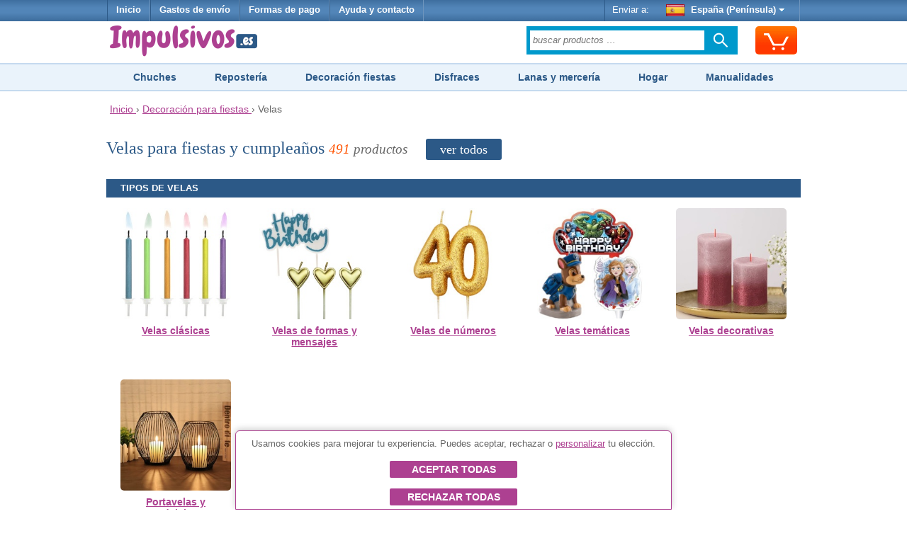

--- FILE ---
content_type: text/html;charset=UTF-8
request_url: https://www.impulsivos.es/decoracion/velas
body_size: 22274
content:


























<!DOCTYPE html>
<html lang="es-ES">
<head>
	








<script async src="https://www.googletagmanager.com/gtag/js?id=G-G3LH3TSZV2"></script>
<script async src="https://www.googletagmanager.com/gtag/js?id=AW-1039182025"></script>
<script>
try {
	window.dataLayer = window.dataLayer || [];
	
	function gtag() {
		dataLayer.push(arguments);
	}
	
	gtag('js', new Date());
	
	
	gtag('consent', 'default', {
		'ad_storage': 'denied',
		'ad_user_data': 'denied',
		'ad_personalization': 'denied',
		'analytics_storage': 'denied'
	});
	
	
	gtag('config', 'G-G3LH3TSZV2');
	gtag('config', 'AW-1039182025');
} catch (e) {
}
</script>


	








	








	
	








<meta charset="utf-8"/>
<meta name="viewport" content="width=device-width, minimum-scale=1.0, maximum-scale=1.0"/>

<link rel="stylesheet" href="/templates/siteground-j15-89/css/template-min.css?v=202601150626" type="text/css"/>


<link href="/images/favicon/impulsivos.ico?v=202601150626" rel="shortcut icon" type="image/x-icon"/>





<link rel="alternate" hreflang="fr-FR" href="https://www.funtocome.fr/bougies">

<link rel="alternate" hreflang="it-IT" href="https://www.funtocome.it/candele-candeline">

<link rel="alternate" hreflang="nl-NL" href="https://www.funtocome.nl/kaarsen">

<link rel="canonical" href="https://www.impulsivos.es/decoracion/velas">

<link rel="alternate" hreflang="de-DE" href="https://www.funtocome.de/kerzen">

<link rel="alternate" hreflang="fr-LU" href="https://www.funtocome.lu/bougies">

<link rel="alternate" hreflang="pt-PT" href="https://www.funtocome.pt/velas-decoracao-festas">

<link rel="alternate" hreflang="de-AT" href="https://www.funtocome.at/kerzen">

<link rel="alternate" hreflang="fr-BE" href="https://www.funtocome.be/bougies">





<meta property="og:image" content="/templates/siteground-j15-89/images/logo-header.png">
<meta property="og:type" content="website">
	
	
	<title>Velas para tartas y cumpleaños</title>
	<meta name="description" content="Encuentra la mayor variedad de velas para fiestas y cumpleaños al mejor precio en nuestra tienda on-line. Envío rápido. Garantía de devolución."/>
	
</head>

<body itemscope itemtype="http://schema.org/WebPage">














<header>
	
















<div id="header-menu">
	<div id="nav-wrapper">
		<div id="pillmenu2">
			<ul class="menu">
				<li>
					<a href="/" onclick="gtag('event', 'clic Inicio', {'event_category': 'header'});">
						Inicio
					</a>
				</li>
				
				<li>
					<span class="linkAzul btnPopup" rel="gastos-envio" onclick="gtag('event', 'clic Gastos envío', {'event_category': 'header'});">
						Gastos de envío
					</span>
				</li>
				
				<li>
					<span class="linkAzul btnPopup" rel="formas-pago" onclick="gtag('event', 'clic Formas Pago', {'event_category': 'header'});">
						Formas de pago
					</span>
				</li>
				
                                <li>
                                        <a class="linkAzul" href="/contactar2.htm" onclick="gtag('event', 'clic Contactar', {'event_category': 'header'});">
                                                Ayuda y contacto
                                        </a>
                                </li>
			</ul>
			
			<div class="wrapperMenuDcha">
				<ul class="menu">
					<li>
						<div class="enviarAWrapper">
							Enviar a:
							
							<span id="paisZonaEnvio" class="pais btnPopup" rel="change-shipping-zone" onclick="gtag('event', 'clic Enviar a', {'event_category': 'header'});">
								
								<img id="paisZonaEnvioImagen" class="icono" src="/images/paises/ESP.png" width="26" height="17" style="vertical-align: middle;"/>
								España (Península)
								<span id="paisZonaEnvioFlecha" class="flecha">&nbsp;</span>
								
							</span>
						</div>
					</li>
				</ul>
			</div>
		
		</div>
	</div>
</div>
	
	













<div id="header-content2">
	<div id="header-content2-nav-wrapper">
		<div id="header-content2-wraper">
			<div id="header-content-1">
				
				
				<div id="logo" class="ancho-50">
					<a href="/" onclick="gtag('event', 'clic Logo', {'event_category': 'header'});" style="text-decoration: none;">
						<img src="/templates/siteground-j15-89/images/logo-header.png" width="209" height="47" alt="Impulsivos.es" />
					</a>
				</div>
				
				<div id="carritoSuperiorWrapper">
					<div id="carritoSuperior" class="sprite-general borde-redondo-5" onclick="gtag('event', 'clic Carrito', {'event_category': 'header'}); window.location.href = '/carrito.htm';">
						<div id="carritoSuperiorIcono" class="sprite-general">
							<div class="unidadesCarrito">
								
							</div>
						</div>
					</div>
				</div>
				
				<div class="atencionClienteTabletWrapper">
					<div class="atencionClienteTablet">
						<div class="texto">
 Atención al cliente
</div> 
<div class="telefono"> 
</div>
					</div>
				</div>
				<div class="separacionMovil"></div>
				
				<div class="buscadorAzulWrapper">
					<div class="buscadorAzulHeaderBox">
						<form class="buscadorAzul" method="get" action="/buscar.htm" onsubmit="gtag('event', 'submit Buscador', {'event_category': 'header'});">
							
							
							<input id="buscadorPrincipal" class="buscadorCampo" type="search" name="keyword" placeholder="buscar productos …"/>
							
							<div class="search-submit-wrap">
								<input class="icn-searchsubmit" type="submit" value="">
							</div>
						</form>
					</div>
				</div>
				<div class="separacion"></div>
			</div>
			
			<div id="header-content-1-separacion"></div>
			
			<div id="header-mobile" class="header-mobile-fija">
				
				<div class="logo-mobile">
					<a href="/" onclick="gtag('event', 'clic Logo', {'event_category': 'header'});">
						<img src="/templates/siteground-j15-89/images/logo-header.png" alt="Impulsivos.es" width="231" height="52"/>
					</a>
				</div>
				
				<div class="carrito-mobile">
					<div id="carritoSuperior" class="sprite-general borde-redondo-5" onclick="gtag('event', 'clic Carrito', {'event_category': 'header'}); window.location.href = '/carrito.htm';">
						<div id="carritoSuperiorIcono" class="sprite-general">
							<div class="unidadesCarrito">
								
							</div>
						</div>
					</div>
				</div>
				
				
				<div class="enviara-mobile">
					<span class="pais btnPopup" rel="change-shipping-zone" onclick="gtag('event', 'clic Enviar a', {'event_category': 'header'});">
						
						<img class="icono" src="/images/paises/ESP.png" width="26" height="17" style="vertical-align: middle;"/>
						
						Enviar a:
					</span>
				</div>
				
				<div class="separacionMovil"></div>
				
				<div class="menuMovilWrapper">
					<div class="menuVisible">
						<div class="menuVisibleCategorias">
							<a id="menuMovilAbrir" href="javascript:void('0');" class="iconoMenu">
								<i class="sprite-general sprite-categorias-mobile"></i>
								<span class="textoLiteralMenu">Menú</span>
							</a>
						</div>
						<div class="menuVisibleBuscador">
							<form method="get" action="/buscar.htm" onsubmit="gtag('event', 'submit Buscador', {'event_category': 'header'});">
								
								
								<input class="search" type="search" name="keyword" placeholder="buscar productos …"/>
								
								
								<input class="submit sprite-general sprite-buscador-mobile" type="submit" value="">
							</form>
						</div>
						<div class="separacion"></div>
					</div>
					
					<div id="menuMovil" class="menu-categorias">
						<ul id="menuMovilOpciones">
							<li class="principal"> <a class="principal" href="/disfraces"> Disfraces y Complementos </a> </li> 
<li class="principal"> <a class="principal" href="/decoracion"> Decoración para fiestas </a> </li> 
<li class="principal"> <a class="principal" href="/chucherias"> Chucherías </a> </li> 
<li class="principal"> <a class="principal" href="/disfraces-despedidas"> Despedidas de soltero/a </a> </li> 
<li class="principal"> <a class="principal" href="/reposteria"> Repostería creativa </a> </li> 
<li class="principal"> <a class="principal" href="/hogar"> Hogar </a> </li> 
<li class="principal"> <a class="principal" href="/menaje"> Menaje de hogar y cocina </a> </li> 
<li class="principal"> <a class="principal" href="/pequeno-electrodomestico"> Pequeño electrodoméstico </a> </li> 
<li class="principal"> <a class="principal" href="/manualidades"> Manualidades </a> </li> 
<li class="principal"> <a class="principal" href="/scrapbooking"> Scrapbooking </a> </li> 
<li class="principal"> <a class="principal" href="/lanas"> Lanas </a> </li> 
<li class="principal"> <a class="principal" href="/merceria"> Mercería </a> </li> 
<li class="principal"> <a class="principal" href="/telas"> Telas </a> </li>
							
							<li id="menuMovilCerrar" class="principal"><span class="principal">Cerrar<span class="arriba"> </span></span></li>
						</ul>
					</div>
				</div>
				<div class="separacion"></div>
			</div>
			
			<div class="separacion"></div>
		</div>
	</div>

</div>


    
    





<div class="menu-categorias-desktop"> 
 <ul> 
  <li><a href="/chucherias">Chuches</a></li> 
  <li><a href="/reposteria">Repostería</a></li> 
  <li><a href="/decoracion">Decoración fiestas</a></li> 
  <li><a href="/disfraces">Disfraces</a></li> 
  <li><a href="/merceria">Lanas y mercería</a></li> 
  <li><a href="/hogar">Hogar</a></li> 
  <li><a href="/manualidades">Manualidades</a></li> 
 </ul>
 
</div> 
<div class="separacionH10 ocultarMovil"></div>
</header>

<div id="content">
	








<div class="separacionH5"></div>
<div id="header-breadcrumbs">
	<div id="header-breadcrumbs-wraper">
		<div class="breadcrumbs" itemscope itemtype="http://schema.org/BreadcrumbList">
		
			<span itemprop="itemListElement" itemscope itemtype="http://schema.org/ListItem">
				<meta itemprop="position" content="1"/>
				
				<a href="/" itemprop="item" onclick="gtag('event', 'clic Breadcrumbs', {'event_category': 'header'});">
					<span itemprop="name">Inicio</span>
				</a>
			</span>
			
			
			&rsaquo;
			
			
			<span itemprop="itemListElement" itemscope itemtype="http://schema.org/ListItem">
					<meta itemprop="position" content="2"/>
					
					<a href="/decoracion" itemprop="item" onclick="gtag('event', 'clic Breadcrumbs', {'event_category': 'header'});">
						<span itemprop="name">Decoración para fiestas</span>
					</a>
					&rsaquo;
				</span>
			
			
			
			
			
			Velas
			
			
			
			
			
			
			
			
		</div>
	</div>
</div>
<div class="separacion"></div>


	
	<div class="separacionH10"></div>
	<div id="maincolumn_ancho_total">
		
		<div>
			<div class="b_m_bg">
				
				<div class="separacionH10"></div>
				
				













				
				
				
				
				<h1 class="h1Categoria">
						<span class="tituloCategoria"> Velas para fiestas y cumpleaños </span>
					
					
					<span class="nowrap">
						
							<span class="textoMini2 cursiva textoGris">
								<span class="textoNaranja">491</span> productos</span> 
						
							
							<span class="verTodosProductos" onclick="gtag('event', 'clic Ver todos los productos', {'event_category': 'Categoría'});">
								ver todos
							</span>
						</span>
					
				</h1>
				
				
				
				
				
				
				<div class="separacionH20"></div>
				<div id="categoriaSubmenu">
					<div id="categoriasPersonalizadasWrapper">
	<div class="categoriasPersonalizadasLista">

		<h2 class="fondoAzul">Tipos de velas</h2>
		<div class="separacionH10"></div>

		<div class="categoriaWrapper">
			<a href="/decoracion/velas/clasicas">
				<div class="categoriaImagenWrapper">
					<img src="/images/categorias/categoria-decoracion-velas-clasicas.jpg" alt="Velas clásicas" width="225" height="225">
				</div>
				<div class="categoriaTextoWrapper">
					Velas clásicas
				</div>
			</a>
		</div>
		<div class="categoriaWrapper">
			<a href="/decoracion/velas/formas/mensajes">
				<div class="categoriaImagenWrapper">
					<img src="/images/categorias/categoria-decoracion-velas-formas-mensajes.jpg" alt="Velas de formas y mensajes" width="225" height="225">
				</div>
				<div class="categoriaTextoWrapper">
					Velas de formas y mensajes
				</div>
			</a>
		</div>
		<div class="separacionMovilH40 ocultarTablet"></div>

		<div class="categoriaWrapper">
			<a href="/decoracion/velas/numeros">
				<div class="categoriaImagenWrapper">
					<img src="/images/categorias/categoria-decoracion-velas-numeros.jpg" alt="Velas de números" width="225" height="225">
				</div>
				<div class="categoriaTextoWrapper">
					Velas de números
				</div>
			</a>
		</div>
		<div class="categoriaWrapper">
			<a href="/decoracion/velas/tematicas">
				<div class="categoriaImagenWrapper">
					<img src="/images/categorias/categoria-decoracion-velas-tematicas.jpg" alt="Velas temáticas" width="225" height="225">
				</div>
				<div class="categoriaTextoWrapper">
					Velas temáticas
				</div>
			</a>
		</div>
		<div class="separacionMovilH40 ocultarTablet"></div>

		<div class="categoriaWrapper">
			<a href="/velas-decorativas">
				<div class="categoriaImagenWrapper">
					<img src="/images/categorias/categoria-velas-decorativas.jpg" alt="Velas decorativas" width="225" height="225">
				</div>
				<div class="categoriaTextoWrapper">
					Velas decorativas
				</div>
			</a>
		</div>
		<div class="separacionH40 ocultarMovil mostrarTablet"></div>

		<div class="categoriaWrapper">
			<a href="/portavelas">
				<div class="categoriaImagenWrapper">
					<img src="/images/categorias/categoria-decoracion-portavelas.jpg" alt="Portavelas y candelabros" width="225" height="225">
				</div>
				<div class="categoriaTextoWrapper">
					Portavelas y candelabros
				</div>
			</a>
		</div>
		<div class="separacionH80"></div>

		<h2 class="fondoAzul">Temáticas destacadas</h2>
		<div class="separacionH10"></div>

		<div class="categoriaWrapper">
			<a href="/velas-halloween">
				<div class="categoriaImagenWrapper">
					<img src="/images/categorias/categoria-decoracion-velas-halloween.jpg" alt="Velas de Halloween" width="225" height="225">
				</div>
				<div class="categoriaTextoWrapper">
					Velas de Halloween
				</div>
			</a>
		</div>
		<div class="categoriaWrapper">
			<a href="/velas-navidad">
				<div class="categoriaImagenWrapper">
					<img src="/images/categorias/categoria-velas-navidad.jpg" alt="Velas de Navidad" width="225" height="225">
				</div>
				<div class="categoriaTextoWrapper">
					Velas de Navidad
				</div>
			</a>
		</div>
		<div class="separacionH80"></div>

<h2 id="verTodosProductos">Todas las velas para fiestas y cumpleaños</h2>
		<div class="separacionH10"></div>



	</div>
	<div class="separacion"></div>
</div>
<div class="separacion"></div>

				</div>
				
				
				
				
				
				
				
				
				<div id="product_list_4_rect">
					
					
					
					
					
					
					
						<div class="browseProductContainer firstDesktop firstMobile">
							<a class="browseProductLink"
							   ga='VPPP***Kit de portavelas de Navidad con velas - 2 unidades***70***1485 - Velas y portavelas navideños***1***8.00'
							   
							   data-productoId="71948"
							   data-sku='VPPP'
							   data-nombre="Kit de portavelas de Navidad con velas - 2 unidades"
							   data-indice="1"
							   data-marca="70"
							   data-categoria1="1485 - Velas y portavelas navideños"
							   data-atributoValor=""
							   data-precio="8.00"
							   
							   onclick="gtag('event', 'clic Producto', {'event_category': 'Categoría', 'event_label': 'clic Producto - cat 241 -> VPPP'});"
							   
							   href="/kit-portavelas-navidad-velas">
								
								<div class="browseProductImageWrapper">
									
									
									
									
									
									
									
									
									
									
									
									
									
									
									
									
									
									
									<div class="textoCentrado" style="display: flex;">
										<img src="/images/productos/p/VPPP.jpg" alt="Kit de portavelas de Navidad con velas - 2 unidades" width="200" height="200"/>
									</div>
								</div>
								
								<div class="browseProductTextWrapper">
									
									
									
									
									
									<div class="browseProductPriceWrapper">
										
										<div class="browseProductPriceInnerWrapper">
											<div class="precio
												">
												
												8,00 €
											</div>
										
											
											
											
										</div>
										
										
										
										
										<div class='formularioCarritoWrapper'><div class='formularioCarrito' valor='71948' data-sku='VPPP' data-pvp='8.00'><div class='cargando'></div><div class='mensaje'></div><div class='anadir noSelect anadirDirecto'><span class='iconoCarrito'></span></div><div class='menos noSelect noVisible'>-</div><input class='inputCantidad noVisible' type='text' name='reqCantidad' value='0' cantidadInicial='0' /><div class='mas noSelect noVisible'>+</div></div></div><div class='separacionH5'></div><div class='plazo noVisible'></div>
									</div>
									<div class="separacion"></div>
									
									
									
									
									
									
									
									<div class="browseProductTitle">
										Kit de portavelas de Navidad con velas - 2 unidades
										
										
									</div>
									<div class="separacionH5"></div>
									
									
									
									<div class="separacion"></div>
								</div>
								
							</a>
							
							<div class="separacion"></div>
						</div>
						
						
						
						
					
					
					
					
					
						<div class="browseProductContainer secondDesktop secondMobile">
							<a class="browseProductLink"
							   ga='EOJO***Kit de velas y candelabro de Navidad***70***1485 - Velas y portavelas navideños***2***8.00'
							   
							   data-productoId="71879"
							   data-sku='EOJO'
							   data-nombre="Kit de velas y candelabro de Navidad"
							   data-indice="2"
							   data-marca="70"
							   data-categoria1="1485 - Velas y portavelas navideños"
							   data-atributoValor=""
							   data-precio="8.00"
							   
							   onclick="gtag('event', 'clic Producto', {'event_category': 'Categoría', 'event_label': 'clic Producto - cat 241 -> EOJO'});"
							   
							   href="/kit-velas-y-candelabro-navidad">
								
								<div class="browseProductImageWrapper">
									
									
									
									
									
									
									
									
									
									
									
									
									
									
									
									
									
									
									<div class="textoCentrado" style="display: flex;">
										<img src="/images/productos/p/EOJO.jpg" alt="Kit de velas y candelabro de Navidad" width="200" height="200"/>
									</div>
								</div>
								
								<div class="browseProductTextWrapper">
									
									
									
									
									
									<div class="browseProductPriceWrapper">
										
										<div class="browseProductPriceInnerWrapper">
											<div class="precio
												">
												
												8,00 €
											</div>
										
											
											
											
										</div>
										
										
										
										
										<div class='formularioCarritoWrapper'><div class='formularioCarrito' valor='71879' data-sku='EOJO' data-pvp='8.00'><div class='cargando'></div><div class='anadir noSelect anadirDialog btnPopup' rel='categoriaProductoAbrirDialogoAnadirProcess.json?reqProductoId=71879'><span class='iconoCarrito'></span></div></div></div><div class='separacion'></div><div class='formularioCarritoOpcionesDisponibles btnPopup' rel='categoriaProductoAbrirDialogoAnadirProcess.json?reqProductoId=71879'>2 colores disponibles</div>
									</div>
									<div class="separacion"></div>
									
									
									
									
									
									
									
									<div class="browseProductTitle">
										Kit de velas y candelabro de Navidad
										
										
									</div>
									<div class="separacionH5"></div>
									
									
									
									<div class="separacion"></div>
								</div>
								
							</a>
							
							<div class="separacion"></div>
						</div>
						
						
						<div class="separacionMovilH20 ocultarTablet"></div>
						
						
						
					
					
					
					
					
						<div class="browseProductContainer thirdDesktop firstMobile">
							<a class="browseProductLink"
							   ga='42BS***Kit de velas y candelabro de Navidad blanco***70***1485 - Velas y portavelas navideños***3***8.00'
							   
							   data-productoId="77739"
							   data-sku='42BS'
							   data-nombre="Kit de velas y candelabro de Navidad blanco"
							   data-indice="3"
							   data-marca="70"
							   data-categoria1="1485 - Velas y portavelas navideños"
							   data-atributoValor=""
							   data-precio="8.00"
							   
							   onclick="gtag('event', 'clic Producto', {'event_category': 'Categoría', 'event_label': 'clic Producto - cat 241 -> 42BS'});"
							   
							   href="/kit-velas-y-candelabro-navidad-blanco">
								
								<div class="browseProductImageWrapper">
									
									
									
									
									
									
									
									
									
									
									
									
									
									
									
									
									
									
									<div class="textoCentrado" style="display: flex;">
										<img src="/images/productos/p/42BS.jpg" alt="Kit de velas y candelabro de Navidad blanco" width="200" height="200"/>
									</div>
								</div>
								
								<div class="browseProductTextWrapper">
									
									
									
									
									
									<div class="browseProductPriceWrapper">
										
										<div class="browseProductPriceInnerWrapper">
											<div class="precio
												">
												
												8,00 €
											</div>
										
											
											
											
										</div>
										
										
										
										
										<div class='formularioCarritoWrapper'><div class='formularioCarrito' valor='77739' data-sku='42BS' data-pvp='8.00'><div class='cargando'></div><div class='mensaje'></div><div class='anadir noSelect anadirDirecto'><span class='iconoCarrito'></span></div><div class='menos noSelect noVisible'>-</div><input class='inputCantidad noVisible' type='text' name='reqCantidad' value='0' cantidadInicial='0' /><div class='mas noSelect noVisible'>+</div></div></div><div class='separacionH5'></div><div class='plazo noVisible'></div>
									</div>
									<div class="separacion"></div>
									
									
									
									
									
									
									
									<div class="browseProductTitle">
										Kit de velas y candelabro de Navidad blanco
										
										
									</div>
									<div class="separacionH5"></div>
									
									
									
									<div class="separacion"></div>
								</div>
								
							</a>
							
							<div class="separacion"></div>
						</div>
						
						
						
						
					
					
					
					
					
						<div class="browseProductContainer fourthDesktop secondMobile">
							<a class="browseProductLink"
							   ga='KVAJ***Kit de velas y candelabro de Navidad rojo***70***1485 - Velas y portavelas navideños***4***8.00'
							   
							   data-productoId="71882"
							   data-sku='KVAJ'
							   data-nombre="Kit de velas y candelabro de Navidad rojo"
							   data-indice="4"
							   data-marca="70"
							   data-categoria1="1485 - Velas y portavelas navideños"
							   data-atributoValor=""
							   data-precio="8.00"
							   
							   onclick="gtag('event', 'clic Producto', {'event_category': 'Categoría', 'event_label': 'clic Producto - cat 241 -> KVAJ'});"
							   
							   href="/kit-velas-y-candelabro-navidad-rojo">
								
								<div class="browseProductImageWrapper">
									
									
									
									
									
									
									
									
									
									
									
									
									
									
									
									
									
									
									<div class="textoCentrado" style="display: flex;">
										<img src="/images/productos/p/KVAJ.jpg" alt="Kit de velas y candelabro de Navidad rojo" width="200" height="200"/>
									</div>
								</div>
								
								<div class="browseProductTextWrapper">
									
									
									
									
									
									<div class="browseProductPriceWrapper">
										
										<div class="browseProductPriceInnerWrapper">
											<div class="precio
												">
												
												8,00 €
											</div>
										
											
											
											
										</div>
										
										
										
										
										<div class='formularioCarritoWrapper'><div class='formularioCarrito' valor='71882' data-sku='KVAJ' data-pvp='8.00'><div class='cargando'></div><div class='mensaje'></div><div class='anadir noSelect anadirDirecto'><span class='iconoCarrito'></span></div><div class='menos noSelect noVisible'>-</div><input class='inputCantidad noVisible' type='text' name='reqCantidad' value='0' cantidadInicial='0' /><div class='mas noSelect noVisible'>+</div></div></div><div class='separacionH5'></div><div class='plazo noVisible'></div>
									</div>
									<div class="separacion"></div>
									
									
									
									
									
									
									
									<div class="browseProductTitle">
										Kit de velas y candelabro de Navidad rojo
										
										
									</div>
									<div class="separacionH5"></div>
									
									
									
									<div class="separacion"></div>
								</div>
								
							</a>
							
							<div class="separacion"></div>
						</div>
						
						
						<div class="separacionMovilH20 ocultarTablet"></div>
						
						
						
					
					
					
					
					
						<div class="browseProductContainer fifthDesktop firstMobile">
							<a class="browseProductLink"
							   ga='VA7C***Vela alargada en espiral de Papá Noel - 2 unidades***20***1485 - Velas y portavelas navideños***5***4.50'
							   
							   data-productoId="106448"
							   data-sku='VA7C'
							   data-nombre="Vela alargada en espiral de Papá Noel - 2 unidades"
							   data-indice="5"
							   data-marca="20"
							   data-categoria1="1485 - Velas y portavelas navideños"
							   data-atributoValor=""
							   data-precio="4.50"
							   
							   onclick="gtag('event', 'clic Producto', {'event_category': 'Categoría', 'event_label': 'clic Producto - cat 241 -> VA7C'});"
							   
							   href="/velas-alargadas-espiral-papa-noel-2-unidades">
								
								<div class="browseProductImageWrapper">
									
									
									
									
									
									
									
									
									
									
									
									
									
									
									
									
									
									
									<div class="textoCentrado" style="display: flex;">
										<img src="/images/productos/p/VA7C.jpg" alt="Vela alargada en espiral de Papá Noel - 2 unidades" width="200" height="200"/>
									</div>
								</div>
								
								<div class="browseProductTextWrapper">
									
									
									
									
									
									<div class="browseProductPriceWrapper">
										
										<div class="browseProductPriceInnerWrapper">
											<div class="precio
												">
												
												4,50 €
											</div>
										
											
											
											
										</div>
										
										
										
										
										<div class='formularioCarritoWrapper'><div class='formularioCarrito' valor='106448' data-sku='VA7C' data-pvp='4.50'><div class='cargando'></div><div class='mensaje'></div><div class='anadir noSelect anadirDirecto'><span class='iconoCarrito'></span></div><div class='menos noSelect noVisible'>-</div><input class='inputCantidad noVisible' type='text' name='reqCantidad' value='0' cantidadInicial='0' /><div class='mas noSelect noVisible'>+</div></div></div><div class='separacionH5'></div><div class='plazo noVisible'></div>
									</div>
									<div class="separacion"></div>
									
									
									
									
									
									
									
									<div class="browseProductTitle">
										Vela alargada en espiral de Papá Noel - 2 unidades
										
										
									</div>
									<div class="separacionH5"></div>
									
									
									
									<div class="separacion"></div>
								</div>
								
							</a>
							
							<div class="separacion"></div>
						</div>
						
						
						<div class="separacionH20 ocultarMovil mostrarTablet"></div>
						
						
						
					
					
					
					
					
						<div class="browseProductContainer firstDesktop secondMobile">
							<a class="browseProductLink"
							   ga='BTHN***Vela aromática de 10 cm con bordado - DCasa***70***1485 - Velas y portavelas navideños***6***3.80'
							   
							   data-productoId="87431"
							   data-sku='BTHN'
							   data-nombre="Vela aromática de 10 cm con bordado - DCasa"
							   data-indice="6"
							   data-marca="70"
							   data-categoria1="1485 - Velas y portavelas navideños"
							   data-atributoValor=""
							   data-precio="3.80"
							   
							   onclick="gtag('event', 'clic Producto', {'event_category': 'Categoría', 'event_label': 'clic Producto - cat 241 -> BTHN'});"
							   
							   href="/vela-aromatica-10-cm-bordado-dcasa">
								
								<div class="browseProductImageWrapper">
									
									
									
									
									
									
									
									
									
									
									
									
									
									
									
									
									
									
									<div class="textoCentrado" style="display: flex;">
										<img src="/images/productos/p/BTHN.jpg" alt="Vela aromática de 10 cm con bordado - DCasa" width="200" height="200"/>
									</div>
								</div>
								
								<div class="browseProductTextWrapper">
									
									
									
									
									
									<div class="browseProductPriceWrapper">
										
										<div class="browseProductPriceInnerWrapper">
											<div class="precio
												">
												
												3,80 €
											</div>
										
											
											
											
										</div>
										
										
										
										
										<div class='formularioCarritoWrapper'><div class='formularioCarrito' valor='87431' data-sku='BTHN' data-pvp='3.80'><div class='cargando'></div><div class='mensaje'></div><div class='anadir noSelect anadirDirecto'><span class='iconoCarrito'></span></div><div class='menos noSelect noVisible'>-</div><input class='inputCantidad noVisible' type='text' name='reqCantidad' value='0' cantidadInicial='0' /><div class='mas noSelect noVisible'>+</div></div></div><div class='separacionH5'></div><div class='plazo noVisible'></div>
									</div>
									<div class="separacion"></div>
									
									
									
									
									
									
									
									<div class="browseProductTitle">
										Vela aromática de 10 cm con bordado - DCasa
										
										
									</div>
									<div class="separacionH5"></div>
									
									
									
									<div class="separacion"></div>
								</div>
								
							</a>
							
							<div class="separacion"></div>
						</div>
						
						
						<div class="separacionMovilH20 ocultarTablet"></div>
						
						
						
					
					
					
					
					
						<div class="browseProductContainer secondDesktop firstMobile">
							<a class="browseProductLink"
							   ga='MD4L***Vela aromática de 10 cm con papel decorado con tapa - DCasa***70***1485 - Velas y portavelas navideños***7***4.00'
							   
							   data-productoId="87424"
							   data-sku='MD4L'
							   data-nombre="Vela aromática de 10 cm con papel decorado con tapa - DCasa"
							   data-indice="7"
							   data-marca="70"
							   data-categoria1="1485 - Velas y portavelas navideños"
							   data-atributoValor=""
							   data-precio="4.00"
							   
							   onclick="gtag('event', 'clic Producto', {'event_category': 'Categoría', 'event_label': 'clic Producto - cat 241 -> MD4L'});"
							   
							   href="/vela-aromatica-10-cm-papel-decorado-tapa-dcasa">
								
								<div class="browseProductImageWrapper">
									
									
									
									
									
									
									
									
									
									
									
									
									
									
									
									
									
									
									<div class="textoCentrado" style="display: flex;">
										<img src="/images/productos/p/MD4L.jpg" alt="Vela aromática de 10 cm con papel decorado con tapa - DCasa" width="200" height="200"/>
									</div>
								</div>
								
								<div class="browseProductTextWrapper">
									
									
									
									
									
									<div class="browseProductPriceWrapper">
										
										<div class="browseProductPriceInnerWrapper">
											<div class="precio
												">
												
												4,00 €
											</div>
										
											
											
											
										</div>
										
										
										
										
										<div class='formularioCarritoWrapper'><div class='formularioCarrito' valor='87424' data-sku='MD4L' data-pvp='4.00'><div class='cargando'></div><div class='mensaje'></div><div class='anadir noSelect anadirDirecto'><span class='iconoCarrito'></span></div><div class='menos noSelect noVisible'>-</div><input class='inputCantidad noVisible' type='text' name='reqCantidad' value='0' cantidadInicial='0' /><div class='mas noSelect noVisible'>+</div></div></div><div class='separacionH5'></div><div class='plazo noVisible'></div>
									</div>
									<div class="separacion"></div>
									
									
									
									
									
									
									
									<div class="browseProductTitle">
										Vela aromática de 10 cm con papel decorado con tapa - DCasa
										
										
									</div>
									<div class="separacionH5"></div>
									
									
									
									<div class="separacion"></div>
								</div>
								
							</a>
							
							<div class="separacion"></div>
						</div>
						
						
						
						
					
					
					
					
					
						<div class="browseProductContainer thirdDesktop secondMobile">
							<a class="browseProductLink"
							   ga='VNNM***Vela aromática de 10 cm con vaso con fibra natural - DCasa***70***742 - Velas decorativas***8***11.50'
							   
							   data-productoId="98117"
							   data-sku='VNNM'
							   data-nombre="Vela aromática de 10 cm con vaso con fibra natural - DCasa"
							   data-indice="8"
							   data-marca="70"
							   data-categoria1="742 - Velas decorativas"
							   data-atributoValor=""
							   data-precio="11.50"
							   
							   onclick="gtag('event', 'clic Producto', {'event_category': 'Categoría', 'event_label': 'clic Producto - cat 241 -> VNNM'});"
							   
							   href="/vela-aromatica-10-cm-vaso-fibra-natural-dcasa">
								
								<div class="browseProductImageWrapper">
									
									
									
									
									
									
									
									
									
									
									
									
									
									
									
									
									
									
									<div class="textoCentrado" style="display: flex;">
										<img src="/images/productos/p/VNNM.jpg" alt="Vela aromática de 10 cm con vaso con fibra natural - DCasa" width="200" height="200"/>
									</div>
								</div>
								
								<div class="browseProductTextWrapper">
									
									
									
									
									
									<div class="browseProductPriceWrapper">
										
										<div class="browseProductPriceInnerWrapper">
											<div class="precio
												">
												
												11,50 €
											</div>
										
											
											
											
										</div>
										
										
										
										
										<div class='formularioCarritoWrapper'><div class='formularioCarrito' valor='98117' data-sku='VNNM' data-pvp='11.50'><div class='cargando'></div><div class='mensaje'></div><div class='anadir noSelect anadirDirecto'><span class='iconoCarrito'></span></div><div class='menos noSelect noVisible'>-</div><input class='inputCantidad noVisible' type='text' name='reqCantidad' value='0' cantidadInicial='0' /><div class='mas noSelect noVisible'>+</div></div></div><div class='separacionH5'></div><div class='plazo noVisible'></div>
									</div>
									<div class="separacion"></div>
									
									
									
									
									
									
									
									<div class="browseProductTitle">
										Vela aromática de 10 cm con vaso con fibra natural - DCasa
										
										
									</div>
									<div class="separacionH5"></div>
									
									
									
									<div class="separacion"></div>
								</div>
								
							</a>
							
							<div class="separacion"></div>
						</div>
						
						
						<div class="separacionMovilH20 ocultarTablet"></div>
						
						
						
					
					
					
					
					
						<div class="browseProductContainer fourthDesktop firstMobile">
							<a class="browseProductLink"
							   ga='WS1A***Vela aromática de 10 cm de corazón con vaso - DCasa***70***742 - Velas decorativas***9***4.30'
							   
							   data-productoId="87438"
							   data-sku='WS1A'
							   data-nombre="Vela aromática de 10 cm de corazón con vaso - DCasa"
							   data-indice="9"
							   data-marca="70"
							   data-categoria1="742 - Velas decorativas"
							   data-atributoValor=""
							   data-precio="4.30"
							   
							   onclick="gtag('event', 'clic Producto', {'event_category': 'Categoría', 'event_label': 'clic Producto - cat 241 -> WS1A'});"
							   
							   href="/vela-aromatica-10-cm-corazon-vaso-dcasa">
								
								<div class="browseProductImageWrapper">
									
									
									
									
									
									
									
									
									
									
									
									
									
									
									
									
									
									<span class="browseProductDescuentoWrapper">
										<span class="browseProductDescuento">
											-43%
										</span>
									</span>
									
									
									<div class="textoCentrado" style="display: flex;">
										<img src="/images/productos/p/WS1A.jpg" alt="Vela aromática de 10 cm de corazón con vaso - DCasa" width="200" height="200"/>
									</div>
								</div>
								
								<div class="browseProductTextWrapper">
									
									
									
									
									
									<div class="browseProductPriceWrapper conOferta">
										
										<div class="browseProductPriceInnerWrapper">
											<div class="precioOfertaFinal
												subirPrecio">
												
												4,30 €
											</div>
										
											
											<div class="separacion"></div>
											<div class="precioOfertaInicial">
												
												&nbsp;7,50 €&nbsp;</div>
											
											
											
										</div>
										
										
										
										
										<div class='formularioCarritoWrapper conOferta'><div class='formularioCarrito' valor='87438' data-sku='WS1A' data-pvp='4.30'><div class='cargando'></div><div class='mensaje'></div><div class='anadir noSelect anadirDirecto'><span class='iconoCarrito'></span></div><div class='menos noSelect noVisible'>-</div><input class='inputCantidad noVisible' type='text' name='reqCantidad' value='0' cantidadInicial='0' /><div class='mas noSelect noVisible'>+</div></div></div><div class='separacionH5'></div><div class='plazo noVisible'></div>
									</div>
									<div class="separacion"></div>
									
									
									
									
									
									
									
									<div class="browseProductTitle conOferta">
										Vela aromática de 10 cm de corazón con vaso - DCasa
										
										
									</div>
									<div class="separacionH5"></div>
									
									
									
									<div class="separacion"></div>
								</div>
								
							</a>
							
							<div class="separacion"></div>
						</div>
						
						
						
						
					
					
					
					
					
						<div class="browseProductContainer fifthDesktop secondMobile">
							<a class="browseProductLink"
							   ga='M5U5***Vela aromática de 10 cm de corazón roja - DCasa***70***742 - Velas decorativas***10***4.30'
							   
							   data-productoId="87436"
							   data-sku='M5U5'
							   data-nombre="Vela aromática de 10 cm de corazón roja - DCasa"
							   data-indice="10"
							   data-marca="70"
							   data-categoria1="742 - Velas decorativas"
							   data-atributoValor=""
							   data-precio="4.30"
							   
							   onclick="gtag('event', 'clic Producto', {'event_category': 'Categoría', 'event_label': 'clic Producto - cat 241 -> M5U5'});"
							   
							   href="/vela-aromatica-10-cm-corazon-roja-dcasa">
								
								<div class="browseProductImageWrapper">
									
									
									
									
									
									
									
									
									
									
									
									
									
									
									
									
									
									<span class="browseProductDescuentoWrapper">
										<span class="browseProductDescuento">
											-43%
										</span>
									</span>
									
									
									<div class="textoCentrado" style="display: flex;">
										<img src="/images/productos/p/M5U5.jpg" alt="Vela aromática de 10 cm de corazón roja - DCasa" width="200" height="200"/>
									</div>
								</div>
								
								<div class="browseProductTextWrapper">
									
									
									
									
									
									<div class="browseProductPriceWrapper conOferta">
										
										<div class="browseProductPriceInnerWrapper">
											<div class="precioOfertaFinal
												subirPrecio">
												
												4,30 €
											</div>
										
											
											<div class="separacion"></div>
											<div class="precioOfertaInicial">
												
												&nbsp;7,50 €&nbsp;</div>
											
											
											
										</div>
										
										
										
										
										<div class='formularioCarritoWrapper conOferta'><div class='formularioCarrito' valor='87436' data-sku='M5U5' data-pvp='4.30'><div class='cargando'></div><div class='mensaje'></div><div class='anadir noSelect anadirDirecto'><span class='iconoCarrito'></span></div><div class='menos noSelect noVisible'>-</div><input class='inputCantidad noVisible' type='text' name='reqCantidad' value='0' cantidadInicial='0' /><div class='mas noSelect noVisible'>+</div></div></div><div class='separacionH5'></div><div class='plazo noVisible'></div>
									</div>
									<div class="separacion"></div>
									
									
									
									
									
									
									
									<div class="browseProductTitle conOferta">
										Vela aromática de 10 cm de corazón roja - DCasa
										
										
									</div>
									<div class="separacionH5"></div>
									
									
									
									<div class="separacion"></div>
								</div>
								
							</a>
							
							<div class="separacion"></div>
						</div>
						
						
						<div class="separacionMovilH20 ocultarTablet"></div>
						
						<div class="separacionH20 ocultarMovil mostrarTablet"></div>
						
						
						
					
					
					
					
					
						<div class="browseProductContainer firstDesktop firstMobile">
							<a class="browseProductLink"
							   ga='TJAH***Vela aromática de 10,6 cm con vaso y base de madera - DCasa***70***742 - Velas decorativas***11***7.50'
							   
							   data-productoId="98108"
							   data-sku='TJAH'
							   data-nombre="Vela aromática de 10,6 cm con vaso y base de madera - DCasa"
							   data-indice="11"
							   data-marca="70"
							   data-categoria1="742 - Velas decorativas"
							   data-atributoValor=""
							   data-precio="7.50"
							   
							   onclick="gtag('event', 'clic Producto', {'event_category': 'Categoría', 'event_label': 'clic Producto - cat 241 -> TJAH'});"
							   
							   href="/vela-aromatica-10-6-cm-vaso-y-base-madera-dcasa">
								
								<div class="browseProductImageWrapper">
									
									
									
									
									
									
									
									
									
									
									
									
									
									
									
									
									
									<span class="browseProductDescuentoWrapper">
										<span class="browseProductDescuento">
											-9%
										</span>
									</span>
									
									
									<div class="textoCentrado" style="display: flex;">
										<img src="/images/productos/p/TJAH.jpg" alt="Vela aromática de 10,6 cm con vaso y base de madera - DCasa" width="200" height="200"/>
									</div>
								</div>
								
								<div class="browseProductTextWrapper">
									
									
									
									
									
									<div class="browseProductPriceWrapper conOferta">
										
										<div class="browseProductPriceInnerWrapper">
											<div class="precioOfertaFinal
												subirPrecio">
												
												7,50 €
											</div>
										
											
											<div class="separacion"></div>
											<div class="precioOfertaInicial">
												
												&nbsp;8,25 €&nbsp;</div>
											
											
											
										</div>
										
										
										
										
										<div class='formularioCarritoWrapper conOferta'><div class='formularioCarrito' valor='98108' data-sku='TJAH' data-pvp='7.50'><div class='cargando'></div><div class='mensaje'></div><div class='anadir noSelect anadirDirecto'><span class='iconoCarrito'></span></div><div class='menos noSelect noVisible'>-</div><input class='inputCantidad noVisible' type='text' name='reqCantidad' value='0' cantidadInicial='0' /><div class='mas noSelect noVisible'>+</div></div></div><div class='separacionH5'></div><div class='plazo noVisible'></div>
									</div>
									<div class="separacion"></div>
									
									
									
									
									
									
									
									<div class="browseProductTitle conOferta">
										Vela aromática de 10,6 cm con vaso y base de madera - DCasa
										
										
									</div>
									<div class="separacionH5"></div>
									
									
									
									<div class="separacion"></div>
								</div>
								
							</a>
							
							<div class="separacion"></div>
						</div>
						
						
						
						
					
					
					
					
					
						<div class="browseProductContainer secondDesktop secondMobile">
							<a class="browseProductLink"
							   ga='3SKB***Vela aromática de 13 cm Amor - DCasa***70***742 - Velas decorativas***12***4.00'
							   
							   data-productoId="87433"
							   data-sku='3SKB'
							   data-nombre="Vela aromática de 13 cm Amor - DCasa"
							   data-indice="12"
							   data-marca="70"
							   data-categoria1="742 - Velas decorativas"
							   data-atributoValor=""
							   data-precio="4.00"
							   
							   onclick="gtag('event', 'clic Producto', {'event_category': 'Categoría', 'event_label': 'clic Producto - cat 241 -> 3SKB'});"
							   
							   href="/vela-aromatica-13-cm-amor-dcasa">
								
								<div class="browseProductImageWrapper">
									
									
									
									
									
									
									
									
									
									
									
									
									
									
									
									
									
									<span class="browseProductDescuentoWrapper">
										<span class="browseProductDescuento">
											-45%
										</span>
									</span>
									
									
									<div class="textoCentrado" style="display: flex;">
										<img src="/images/productos/p/3SKB.jpg" alt="Vela aromática de 13 cm Amor - DCasa" width="200" height="200"/>
									</div>
								</div>
								
								<div class="browseProductTextWrapper">
									
									
									
									
									
									<div class="browseProductPriceWrapper conOferta">
										
										<div class="browseProductPriceInnerWrapper">
											<div class="precioOfertaFinal
												subirPrecio">
												
												4,00 €
											</div>
										
											
											<div class="separacion"></div>
											<div class="precioOfertaInicial">
												
												&nbsp;7,25 €&nbsp;</div>
											
											
											
										</div>
										
										
										
										
										<div class='formularioCarritoWrapper conOferta'><div class='formularioCarrito' valor='87433' data-sku='3SKB' data-pvp='4.00'><div class='cargando'></div><div class='mensaje'></div><div class='anadir noSelect anadirDirecto'><span class='iconoCarrito'></span></div><div class='menos noSelect noVisible'>-</div><input class='inputCantidad noVisible' type='text' name='reqCantidad' value='0' cantidadInicial='0' /><div class='mas noSelect noVisible'>+</div></div></div><div class='separacionH5'></div><div class='plazo noVisible'></div>
									</div>
									<div class="separacion"></div>
									
									
									
									
									
									
									
									<div class="browseProductTitle conOferta">
										Vela aromática de 13 cm Amor - DCasa
										
										
									</div>
									<div class="separacionH5"></div>
									
									
									
									<div class="separacion"></div>
								</div>
								
							</a>
							
							<div class="separacion"></div>
						</div>
						
						
						<div class="separacionMovilH20 ocultarTablet"></div>
						
						
						
					
					
					
					
					
						<div class="browseProductContainer thirdDesktop firstMobile">
							<a class="browseProductLink"
							   ga='WQMI***Vela aromática de 6 cm con papel decorado - DCasa***70***1485 - Velas y portavelas navideños***13***3.50'
							   
							   data-productoId="87426"
							   data-sku='WQMI'
							   data-nombre="Vela aromática de 6 cm con papel decorado - DCasa"
							   data-indice="13"
							   data-marca="70"
							   data-categoria1="1485 - Velas y portavelas navideños"
							   data-atributoValor=""
							   data-precio="3.50"
							   
							   onclick="gtag('event', 'clic Producto', {'event_category': 'Categoría', 'event_label': 'clic Producto - cat 241 -> WQMI'});"
							   
							   href="/vela-aromatica-6-cm-papel-decorado-dcasa">
								
								<div class="browseProductImageWrapper">
									
									
									
									
									
									
									
									
									
									
									
									
									
									
									
									
									
									
									<div class="textoCentrado" style="display: flex;">
										<img src="/images/productos/p/WQMI.jpg" alt="Vela aromática de 6 cm con papel decorado - DCasa" width="200" height="200"/>
									</div>
								</div>
								
								<div class="browseProductTextWrapper">
									
									
									
									
									
									<div class="browseProductPriceWrapper">
										
										<div class="browseProductPriceInnerWrapper">
											<div class="precio
												">
												
												3,50 €
											</div>
										
											
											
											
										</div>
										
										
										
										
										<div class='formularioCarritoWrapper'><div class='formularioCarrito' valor='87426' data-sku='WQMI' data-pvp='3.50'><div class='cargando'></div><div class='mensaje'></div><div class='anadir noSelect anadirDirecto'><span class='iconoCarrito'></span></div><div class='menos noSelect noVisible'>-</div><input class='inputCantidad noVisible' type='text' name='reqCantidad' value='0' cantidadInicial='0' /><div class='mas noSelect noVisible'>+</div></div></div><div class='separacionH5'></div><div class='plazo noVisible'></div>
									</div>
									<div class="separacion"></div>
									
									
									
									
									
									
									
									<div class="browseProductTitle">
										Vela aromática de 6 cm con papel decorado - DCasa
										
										
									</div>
									<div class="separacionH5"></div>
									
									
									
									<div class="separacion"></div>
								</div>
								
							</a>
							
							<div class="separacion"></div>
						</div>
						
						
						
						
					
					
					
					
					
						<div class="browseProductContainer fourthDesktop secondMobile">
							<a class="browseProductLink"
							   ga='YB7G***Vela aromática de 6,5 cm con papel decorado con tapón - DCasa***70***1485 - Velas y portavelas navideños***14***3.30'
							   
							   data-productoId="87428"
							   data-sku='YB7G'
							   data-nombre="Vela aromática de 6,5 cm con papel decorado con tapón - DCasa"
							   data-indice="14"
							   data-marca="70"
							   data-categoria1="1485 - Velas y portavelas navideños"
							   data-atributoValor=""
							   data-precio="3.30"
							   
							   onclick="gtag('event', 'clic Producto', {'event_category': 'Categoría', 'event_label': 'clic Producto - cat 241 -> YB7G'});"
							   
							   href="/vela-aromatica-6-5-cm-papel-decorado-tapon-dcasa">
								
								<div class="browseProductImageWrapper">
									
									
									
									
									
									
									
									
									
									
									
									
									
									
									
									
									
									
									<div class="textoCentrado" style="display: flex;">
										<img src="/images/productos/p/YB7G.jpg" alt="Vela aromática de 6,5 cm con papel decorado con tapón - DCasa" width="200" height="200"/>
									</div>
								</div>
								
								<div class="browseProductTextWrapper">
									
									
									
									
									
									<div class="browseProductPriceWrapper">
										
										<div class="browseProductPriceInnerWrapper">
											<div class="precio
												">
												
												3,30 €
											</div>
										
											
											
											
										</div>
										
										
										
										
										<div class='formularioCarritoWrapper'><div class='formularioCarrito' valor='87428' data-sku='YB7G' data-pvp='3.30'><div class='cargando'></div><div class='mensaje'></div><div class='anadir noSelect anadirDirecto'><span class='iconoCarrito'></span></div><div class='menos noSelect noVisible'>-</div><input class='inputCantidad noVisible' type='text' name='reqCantidad' value='0' cantidadInicial='0' /><div class='mas noSelect noVisible'>+</div></div></div><div class='separacionH5'></div><div class='plazo noVisible'></div>
									</div>
									<div class="separacion"></div>
									
									
									
									
									
									
									
									<div class="browseProductTitle">
										Vela aromática de 6,5 cm con papel decorado con tapón - DCasa
										
										
									</div>
									<div class="separacionH5"></div>
									
									
									
									<div class="separacion"></div>
								</div>
								
							</a>
							
							<div class="separacion"></div>
						</div>
						
						
						<div class="separacionMovilH20 ocultarTablet"></div>
						
						
						
					
					
					
					
					
						<div class="browseProductContainer fifthDesktop firstMobile">
							<a class="browseProductLink"
							   ga='ID8Z***Vela aromática de 7 cm Te amo - DCasa***70***742 - Velas decorativas***15***1.75'
							   
							   data-productoId="87432"
							   data-sku='ID8Z'
							   data-nombre="Vela aromática de 7 cm Te amo - DCasa"
							   data-indice="15"
							   data-marca="70"
							   data-categoria1="742 - Velas decorativas"
							   data-atributoValor=""
							   data-precio="1.75"
							   
							   onclick="gtag('event', 'clic Producto', {'event_category': 'Categoría', 'event_label': 'clic Producto - cat 241 -> ID8Z'});"
							   
							   href="/vela-aromatica-7-cm-te-amo-dcasa">
								
								<div class="browseProductImageWrapper">
									
									
									
									
									
									
									
									
									
									
									
									
									
									
									
									
									
									
									<div class="textoCentrado" style="display: flex;">
										<img src="/images/productos/p/ID8Z.jpg" alt="Vela aromática de 7 cm Te amo - DCasa" width="200" height="200"/>
									</div>
								</div>
								
								<div class="browseProductTextWrapper">
									
									
									
									
									
									<div class="browseProductPriceWrapper">
										
										<div class="browseProductPriceInnerWrapper">
											<div class="precio
												">
												
												1,75 €
											</div>
										
											
											
											
										</div>
										
										
										
										
										<div class='formularioCarritoWrapper'><div class='formularioCarrito' valor='87432' data-sku='ID8Z' data-pvp='1.75'><div class='cargando'></div><div class='mensaje'></div><div class='anadir noSelect anadirDirecto'><span class='iconoCarrito'></span></div><div class='menos noSelect noVisible'>-</div><input class='inputCantidad noVisible' type='text' name='reqCantidad' value='0' cantidadInicial='0' /><div class='mas noSelect noVisible'>+</div></div></div><div class='separacionH5'></div><div class='plazo noVisible'></div>
									</div>
									<div class="separacion"></div>
									
									
									
									
									
									
									
									<div class="browseProductTitle">
										Vela aromática de 7 cm Te amo - DCasa
										
										
									</div>
									<div class="separacionH5"></div>
									
									
									
									<div class="separacion"></div>
								</div>
								
							</a>
							
							<div class="separacion"></div>
						</div>
						
						
						<div class="separacionH20 ocultarMovil mostrarTablet"></div>
						
						
						
					
					
					
					
					
						<div class="browseProductContainer firstDesktop secondMobile">
							<a class="browseProductLink"
							   ga='0OE3***Vela aromática de 7,7 cm de corazón con vaso - DCasa***70***742 - Velas decorativas***16***4.00'
							   
							   data-productoId="84223"
							   data-sku='0OE3'
							   data-nombre="Vela aromática de 7,7 cm de corazón con vaso - DCasa"
							   data-indice="16"
							   data-marca="70"
							   data-categoria1="742 - Velas decorativas"
							   data-atributoValor=""
							   data-precio="4.00"
							   
							   onclick="gtag('event', 'clic Producto', {'event_category': 'Categoría', 'event_label': 'clic Producto - cat 241 -> 0OE3'});"
							   
							   href="/vela-aromatica-vaso-cristal-decorado-corazon">
								
								<div class="browseProductImageWrapper">
									
									
									
									
									
									
									
									
									
									
									
									
									
									
									
									
									
									
									<div class="textoCentrado" style="display: flex;">
										<img src="/images/productos/p/0OE3.jpg" alt="Vela aromática de 7,7 cm de corazón con vaso - DCasa" width="200" height="200"/>
									</div>
								</div>
								
								<div class="browseProductTextWrapper">
									
									
									
									
									
									<div class="browseProductPriceWrapper">
										
										<div class="browseProductPriceInnerWrapper">
											<div class="precio
												">
												
												4,00 €
											</div>
										
											
											
											
										</div>
										
										
										
										
										<div class='formularioCarritoWrapper'><div class='formularioCarrito' valor='84223' data-sku='0OE3' data-pvp='4.00'><div class='cargando'></div><div class='mensaje'></div><div class='anadir noSelect anadirDirecto'><span class='iconoCarrito'></span></div><div class='menos noSelect noVisible'>-</div><input class='inputCantidad noVisible' type='text' name='reqCantidad' value='0' cantidadInicial='0' /><div class='mas noSelect noVisible'>+</div></div></div><div class='separacionH5'></div><div class='plazo noVisible'></div>
									</div>
									<div class="separacion"></div>
									
									
									
									
									
									
									
									<div class="browseProductTitle">
										Vela aromática de 7,7 cm de corazón con vaso - DCasa
										
										
									</div>
									<div class="separacionH5"></div>
									
									
									
									<div class="separacion"></div>
								</div>
								
							</a>
							
							<div class="separacion"></div>
						</div>
						
						
						<div class="separacionMovilH20 ocultarTablet"></div>
						
						
						
					
					
					
					
					
						<div class="browseProductContainer secondDesktop firstMobile">
							<a class="browseProductLink"
							   ga='OY3N***Vela aromática de 8 cm - 1 unidad***105***742 - Velas decorativas***17***2.80'
							   
							   data-productoId="122860"
							   data-sku='OY3N'
							   data-nombre="Vela aromática de 8 cm - 1 unidad"
							   data-indice="17"
							   data-marca="105"
							   data-categoria1="742 - Velas decorativas"
							   data-atributoValor=""
							   data-precio="2.80"
							   
							   onclick="gtag('event', 'clic Producto', {'event_category': 'Categoría', 'event_label': 'clic Producto - cat 241 -> OY3N'});"
							   
							   href="/vela-aromatica-8-cm-1-unidad">
								
								<div class="browseProductImageWrapper">
									
									
									
									
									
									
									
									
									
									
									
									
									
									
									
									
									
									
									<div class="textoCentrado" style="display: flex;">
										<img src="/images/productos/p/OY3N.jpg" alt="Vela aromática de 8 cm - 1 unidad" width="200" height="200"/>
									</div>
								</div>
								
								<div class="browseProductTextWrapper">
									
									
									
									
									
									<div class="browseProductPriceWrapper">
										
										<div class="browseProductPriceInnerWrapper">
											<div class="precio
												">
												
												2,80 €
											</div>
										
											
											
											
										</div>
										
										
										
										
										<div class='formularioCarritoWrapper'><div class='formularioCarrito' valor='122860' data-sku='OY3N' data-pvp='2.80'><div class='cargando'></div><div class='anadir noSelect anadirDialog btnPopup' rel='categoriaProductoAbrirDialogoAnadirProcess.json?reqProductoId=122860'><span class='iconoCarrito'></span></div></div></div><div class='separacion'></div><div class='formularioCarritoOpcionesDisponibles btnPopup' rel='categoriaProductoAbrirDialogoAnadirProcess.json?reqProductoId=122860'>8 aromas disponibles</div>
									</div>
									<div class="separacion"></div>
									
									
									
									
									
									
									
									<div class="browseProductTitle">
										Vela aromática de 8 cm - 1 unidad
										
										
									</div>
									<div class="separacionH5"></div>
									
									
									
									<div class="separacion"></div>
								</div>
								
							</a>
							
							<div class="separacion"></div>
						</div>
						
						
						
						
					
					
					
					
					
						<div class="browseProductContainer thirdDesktop secondMobile">
							<a class="browseProductLink"
							   ga='CKBF***Vela aromática de 8 cm con papel decorado - DCasa***70***1485 - Velas y portavelas navideños***18***3.80'
							   
							   data-productoId="87425"
							   data-sku='CKBF'
							   data-nombre="Vela aromática de 8 cm con papel decorado - DCasa"
							   data-indice="18"
							   data-marca="70"
							   data-categoria1="1485 - Velas y portavelas navideños"
							   data-atributoValor=""
							   data-precio="3.80"
							   
							   onclick="gtag('event', 'clic Producto', {'event_category': 'Categoría', 'event_label': 'clic Producto - cat 241 -> CKBF'});"
							   
							   href="/vela-aromatica-8-cm-papel-decorado-dcasa">
								
								<div class="browseProductImageWrapper">
									
									
									
									
									
									
									
									
									
									
									
									
									
									
									
									
									
									
									<div class="textoCentrado" style="display: flex;">
										<img src="/images/productos/p/CKBF.jpg" alt="Vela aromática de 8 cm con papel decorado - DCasa" width="200" height="200"/>
									</div>
								</div>
								
								<div class="browseProductTextWrapper">
									
									
									
									
									
									<div class="browseProductPriceWrapper">
										
										<div class="browseProductPriceInnerWrapper">
											<div class="precio
												">
												
												3,80 €
											</div>
										
											
											
											
										</div>
										
										
										
										
										<div class='formularioCarritoWrapper'><div class='formularioCarrito' valor='87425' data-sku='CKBF' data-pvp='3.80'><div class='cargando'></div><div class='mensaje'></div><div class='anadir noSelect anadirDirecto'><span class='iconoCarrito'></span></div><div class='menos noSelect noVisible'>-</div><input class='inputCantidad noVisible' type='text' name='reqCantidad' value='0' cantidadInicial='0' /><div class='mas noSelect noVisible'>+</div></div></div><div class='separacionH5'></div><div class='plazo noVisible'></div>
									</div>
									<div class="separacion"></div>
									
									
									
									
									
									
									
									<div class="browseProductTitle">
										Vela aromática de 8 cm con papel decorado - DCasa
										
										
									</div>
									<div class="separacionH5"></div>
									
									
									
									<div class="separacion"></div>
								</div>
								
							</a>
							
							<div class="separacion"></div>
						</div>
						
						
						<div class="separacionMovilH20 ocultarTablet"></div>
						
						
						
					
					
					
					
					
						<div class="browseProductContainer fourthDesktop firstMobile">
							<a class="browseProductLink"
							   ga='D97E***Vela aromática de 8 cm con papel decorado con tapa - DCasa***70***1485 - Velas y portavelas navideños***19***2.80'
							   
							   data-productoId="87423"
							   data-sku='D97E'
							   data-nombre="Vela aromática de 8 cm con papel decorado con tapa - DCasa"
							   data-indice="19"
							   data-marca="70"
							   data-categoria1="1485 - Velas y portavelas navideños"
							   data-atributoValor=""
							   data-precio="2.80"
							   
							   onclick="gtag('event', 'clic Producto', {'event_category': 'Categoría', 'event_label': 'clic Producto - cat 241 -> D97E'});"
							   
							   href="/vela-aromatica-8-cm-papel-decorado-tapa-dcasa">
								
								<div class="browseProductImageWrapper">
									
									
									
									
									
									
									
									
									
									
									
									
									
									
									
									
									
									
									<div class="textoCentrado" style="display: flex;">
										<img src="/images/productos/p/D97E.jpg" alt="Vela aromática de 8 cm con papel decorado con tapa - DCasa" width="200" height="200"/>
									</div>
								</div>
								
								<div class="browseProductTextWrapper">
									
									
									
									
									
									<div class="browseProductPriceWrapper">
										
										<div class="browseProductPriceInnerWrapper">
											<div class="precio
												">
												
												2,80 €
											</div>
										
											
											
											
										</div>
										
										
										
										
										<div class='formularioCarritoWrapper'><div class='formularioCarrito' valor='87423' data-sku='D97E' data-pvp='2.80'><div class='cargando'></div><div class='mensaje'></div><div class='anadir noSelect anadirDirecto'><span class='iconoCarrito'></span></div><div class='menos noSelect noVisible'>-</div><input class='inputCantidad noVisible' type='text' name='reqCantidad' value='0' cantidadInicial='0' /><div class='mas noSelect noVisible'>+</div></div></div><div class='separacionH5'></div><div class='plazo noVisible'></div>
									</div>
									<div class="separacion"></div>
									
									
									
									
									
									
									
									<div class="browseProductTitle">
										Vela aromática de 8 cm con papel decorado con tapa - DCasa
										
										
									</div>
									<div class="separacionH5"></div>
									
									
									
									<div class="separacion"></div>
								</div>
								
							</a>
							
							<div class="separacion"></div>
						</div>
						
						
						
						
					
					
					
					
					
						<div class="browseProductContainer fifthDesktop secondMobile">
							<a class="browseProductLink"
							   ga='JGPT***Vela aromática de 8 cm de corazón roja - DCasa***70***742 - Velas decorativas***20***2.30'
							   
							   data-productoId="87435"
							   data-sku='JGPT'
							   data-nombre="Vela aromática de 8 cm de corazón roja - DCasa"
							   data-indice="20"
							   data-marca="70"
							   data-categoria1="742 - Velas decorativas"
							   data-atributoValor=""
							   data-precio="2.30"
							   
							   onclick="gtag('event', 'clic Producto', {'event_category': 'Categoría', 'event_label': 'clic Producto - cat 241 -> JGPT'});"
							   
							   href="/vela-aromatica-8-cm-corazon-roja-dcasa">
								
								<div class="browseProductImageWrapper">
									
									
									
									
									
									
									
									
									
									
									
									
									
									
									
									
									
									<span class="browseProductDescuentoWrapper">
										<span class="browseProductDescuento">
											-42%
										</span>
									</span>
									
									
									<div class="textoCentrado" style="display: flex;">
										<img src="/images/productos/p/JGPT.jpg" alt="Vela aromática de 8 cm de corazón roja - DCasa" width="200" height="200"/>
									</div>
								</div>
								
								<div class="browseProductTextWrapper">
									
									
									
									
									
									<div class="browseProductPriceWrapper conOferta">
										
										<div class="browseProductPriceInnerWrapper">
											<div class="precioOfertaFinal
												subirPrecio">
												
												2,30 €
											</div>
										
											
											<div class="separacion"></div>
											<div class="precioOfertaInicial">
												
												&nbsp;4,00 €&nbsp;</div>
											
											
											
										</div>
										
										
										
										
										<div class='formularioCarritoWrapper conOferta'><div class='formularioCarrito' valor='87435' data-sku='JGPT' data-pvp='2.30'><div class='cargando'></div><div class='mensaje'></div><div class='anadir noSelect anadirDirecto'><span class='iconoCarrito'></span></div><div class='menos noSelect noVisible'>-</div><input class='inputCantidad noVisible' type='text' name='reqCantidad' value='0' cantidadInicial='0' /><div class='mas noSelect noVisible'>+</div></div></div><div class='separacionH5'></div><div class='plazo noVisible'></div>
									</div>
									<div class="separacion"></div>
									
									
									
									
									
									
									
									<div class="browseProductTitle conOferta">
										Vela aromática de 8 cm de corazón roja - DCasa
										
										
									</div>
									<div class="separacionH5"></div>
									
									
									
									<div class="separacion"></div>
								</div>
								
							</a>
							
							<div class="separacion"></div>
						</div>
						
						
						<div class="separacionMovilH20 ocultarTablet"></div>
						
						<div class="separacionH20 ocultarMovil mostrarTablet"></div>
						
						
						
					
					
					
					
					
						<div class="browseProductContainer firstDesktop firstMobile">
							<a class="browseProductLink"
							   ga='KLID***Vela aromática de 8 cm de corazón roja con tapa - DCasa***70***742 - Velas decorativas***21***3.50'
							   
							   data-productoId="87437"
							   data-sku='KLID'
							   data-nombre="Vela aromática de 8 cm de corazón roja con tapa - DCasa"
							   data-indice="21"
							   data-marca="70"
							   data-categoria1="742 - Velas decorativas"
							   data-atributoValor=""
							   data-precio="3.50"
							   
							   onclick="gtag('event', 'clic Producto', {'event_category': 'Categoría', 'event_label': 'clic Producto - cat 241 -> KLID'});"
							   
							   href="/vela-aromatica-8-cm-corazon-roja-tapa-dcasa">
								
								<div class="browseProductImageWrapper">
									
									
									
									
									
									
									
									
									
									
									
									
									
									
									
									
									
									<span class="browseProductDescuentoWrapper">
										<span class="browseProductDescuento">
											-44%
										</span>
									</span>
									
									
									<div class="textoCentrado" style="display: flex;">
										<img src="/images/productos/p/KLID.jpg" alt="Vela aromática de 8 cm de corazón roja con tapa - DCasa" width="200" height="200"/>
									</div>
								</div>
								
								<div class="browseProductTextWrapper">
									
									
									
									
									
									<div class="browseProductPriceWrapper conOferta">
										
										<div class="browseProductPriceInnerWrapper">
											<div class="precioOfertaFinal
												subirPrecio">
												
												3,50 €
											</div>
										
											
											<div class="separacion"></div>
											<div class="precioOfertaInicial">
												
												&nbsp;6,25 €&nbsp;</div>
											
											
											
										</div>
										
										
										
										
										<div class='formularioCarritoWrapper conOferta'><div class='formularioCarrito' valor='87437' data-sku='KLID' data-pvp='3.50'><div class='cargando'></div><div class='mensaje'></div><div class='anadir noSelect anadirDirecto'><span class='iconoCarrito'></span></div><div class='menos noSelect noVisible'>-</div><input class='inputCantidad noVisible' type='text' name='reqCantidad' value='0' cantidadInicial='0' /><div class='mas noSelect noVisible'>+</div></div></div><div class='separacionH5'></div><div class='plazo noVisible'></div>
									</div>
									<div class="separacion"></div>
									
									
									
									
									
									
									
									<div class="browseProductTitle conOferta">
										Vela aromática de 8 cm de corazón roja con tapa - DCasa
										
										
									</div>
									<div class="separacionH5"></div>
									
									
									
									<div class="separacion"></div>
								</div>
								
							</a>
							
							<div class="separacion"></div>
						</div>
						
						
						
						
					
					
					
					
					
						<div class="browseProductContainer secondDesktop secondMobile">
							<a class="browseProductLink"
							   ga='IJFM***Vela aromática de 8 cm de corazones - DCasa***70***742 - Velas decorativas***22***3.30'
							   
							   data-productoId="87434"
							   data-sku='IJFM'
							   data-nombre="Vela aromática de 8 cm de corazones - DCasa"
							   data-indice="22"
							   data-marca="70"
							   data-categoria1="742 - Velas decorativas"
							   data-atributoValor=""
							   data-precio="3.30"
							   
							   onclick="gtag('event', 'clic Producto', {'event_category': 'Categoría', 'event_label': 'clic Producto - cat 241 -> IJFM'});"
							   
							   href="/vela-aromatica-8-cm-corazones-dcasa">
								
								<div class="browseProductImageWrapper">
									
									
									
									
									
									
									
									
									
									
									
									
									
									
									
									
									
									<span class="browseProductDescuentoWrapper">
										<span class="browseProductDescuento">
											-43%
										</span>
									</span>
									
									
									<div class="textoCentrado" style="display: flex;">
										<img src="/images/productos/p/IJFM.jpg" alt="Vela aromática de 8 cm de corazones - DCasa" width="200" height="200"/>
									</div>
								</div>
								
								<div class="browseProductTextWrapper">
									
									
									
									
									
									<div class="browseProductPriceWrapper conOferta">
										
										<div class="browseProductPriceInnerWrapper">
											<div class="precioOfertaFinal
												subirPrecio">
												
												3,30 €
											</div>
										
											
											<div class="separacion"></div>
											<div class="precioOfertaInicial">
												
												&nbsp;5,75 €&nbsp;</div>
											
											
											
										</div>
										
										
										
										
										<div class='formularioCarritoWrapper conOferta'><div class='formularioCarrito' valor='87434' data-sku='IJFM' data-pvp='3.30'><div class='cargando'></div><div class='mensaje'></div><div class='anadir noSelect anadirDirecto'><span class='iconoCarrito'></span></div><div class='menos noSelect noVisible'>-</div><input class='inputCantidad noVisible' type='text' name='reqCantidad' value='0' cantidadInicial='0' /><div class='mas noSelect noVisible'>+</div></div></div><div class='separacionH5'></div><div class='plazo noVisible'></div>
									</div>
									<div class="separacion"></div>
									
									
									
									
									
									
									
									<div class="browseProductTitle conOferta">
										Vela aromática de 8 cm de corazones - DCasa
										
										
									</div>
									<div class="separacionH5"></div>
									
									
									
									<div class="separacion"></div>
								</div>
								
							</a>
							
							<div class="separacion"></div>
						</div>
						
						
						<div class="separacionMovilH20 ocultarTablet"></div>
						
						
						
					
					
					
					
					
						<div class="browseProductContainer thirdDesktop firstMobile">
							<a class="browseProductLink"
							   ga='XPD4***Vela aromática de 8 cm de Love - DCasa***70***742 - Velas decorativas***23***2.50'
							   
							   data-productoId="87440"
							   data-sku='XPD4'
							   data-nombre="Vela aromática de 8 cm de Love - DCasa"
							   data-indice="23"
							   data-marca="70"
							   data-categoria1="742 - Velas decorativas"
							   data-atributoValor=""
							   data-precio="2.50"
							   
							   onclick="gtag('event', 'clic Producto', {'event_category': 'Categoría', 'event_label': 'clic Producto - cat 241 -> XPD4'});"
							   
							   href="/vela-aromatica-8-cm-love-dcasa">
								
								<div class="browseProductImageWrapper">
									
									
									
									
									
									
									
									
									
									
									
									
									
									
									
									
									
									<span class="browseProductDescuentoWrapper">
										<span class="browseProductDescuento">
											-47%
										</span>
									</span>
									
									
									<div class="textoCentrado" style="display: flex;">
										<img src="/images/productos/p/XPD4.jpg" alt="Vela aromática de 8 cm de Love - DCasa" width="200" height="200"/>
									</div>
								</div>
								
								<div class="browseProductTextWrapper">
									
									
									
									
									
									<div class="browseProductPriceWrapper conOferta">
										
										<div class="browseProductPriceInnerWrapper">
											<div class="precioOfertaFinal
												subirPrecio">
												
												2,50 €
											</div>
										
											
											<div class="separacion"></div>
											<div class="precioOfertaInicial">
												
												&nbsp;4,75 €&nbsp;</div>
											
											
											
										</div>
										
										
										
										
										<div class='formularioCarritoWrapper conOferta'><div class='formularioCarrito' valor='87440' data-sku='XPD4' data-pvp='2.50'><div class='cargando'></div><div class='mensaje'></div><div class='anadir noSelect anadirDirecto'><span class='iconoCarrito'></span></div><div class='menos noSelect noVisible'>-</div><input class='inputCantidad noVisible' type='text' name='reqCantidad' value='0' cantidadInicial='0' /><div class='mas noSelect noVisible'>+</div></div></div><div class='separacionH5'></div><div class='plazo noVisible'></div>
									</div>
									<div class="separacion"></div>
									
									
									
									
									
									
									
									<div class="browseProductTitle conOferta">
										Vela aromática de 8 cm de Love - DCasa
										
										
									</div>
									<div class="separacionH5"></div>
									
									
									
									<div class="separacion"></div>
								</div>
								
							</a>
							
							<div class="separacion"></div>
						</div>
						
						
						
						
					
					
					
					
					
						<div class="browseProductContainer fourthDesktop secondMobile">
							<a class="browseProductLink"
							   ga='7KXN***Vela aromática de 8 cm de margaritas - DCasa***70***1485 - Velas y portavelas navideños***24***4.95'
							   
							   data-productoId="87422"
							   data-sku='7KXN'
							   data-nombre="Vela aromática de 8 cm de margaritas - DCasa"
							   data-indice="24"
							   data-marca="70"
							   data-categoria1="1485 - Velas y portavelas navideños"
							   data-atributoValor=""
							   data-precio="4.95"
							   
							   onclick="gtag('event', 'clic Producto', {'event_category': 'Categoría', 'event_label': 'clic Producto - cat 241 -> 7KXN'});"
							   
							   href="/vela-aromatica-8-cm-margaritas-dcasa">
								
								<div class="browseProductImageWrapper">
									
									
									
									
									
									
									
									
									
									
									
									
									
									
									
									
									
									
									<div class="textoCentrado" style="display: flex;">
										<img src="/images/productos/p/7KXN.jpg" alt="Vela aromática de 8 cm de margaritas - DCasa" width="200" height="200"/>
									</div>
								</div>
								
								<div class="browseProductTextWrapper">
									
									
									
									
									
									<div class="browseProductPriceWrapper">
										
										<div class="browseProductPriceInnerWrapper">
											<div class="precio
												">
												
												4,95 €
											</div>
										
											
											
											
										</div>
										
										
										
										
										<div class='formularioCarritoWrapper'><div class='formularioCarrito' valor='87422' data-sku='7KXN' data-pvp='4.95'><div class='cargando'></div><div class='mensaje'></div><div class='anadir noSelect anadirDirecto'><span class='iconoCarrito'></span></div><div class='menos noSelect noVisible'>-</div><input class='inputCantidad noVisible' type='text' name='reqCantidad' value='0' cantidadInicial='0' /><div class='mas noSelect noVisible'>+</div></div></div><div class='separacionH5'></div><div class='plazo noVisible'></div>
									</div>
									<div class="separacion"></div>
									
									
									
									
									
									
									
									<div class="browseProductTitle">
										Vela aromática de 8 cm de margaritas - DCasa
										
										
									</div>
									<div class="separacionH5"></div>
									
									
									
									<div class="separacion"></div>
								</div>
								
							</a>
							
							<div class="separacion"></div>
						</div>
						
						
						<div class="separacionMovilH20 ocultarTablet"></div>
						
						
						
					
					
					
					
					
						<div class="browseProductContainer fifthDesktop firstMobile">
							<a class="browseProductLink"
							   ga='NZQN***Vela aromática de 8 cm Panot - DCasa***70***1485 - Velas y portavelas navideños***25***4.00'
							   
							   data-productoId="87419"
							   data-sku='NZQN'
							   data-nombre="Vela aromática de 8 cm Panot - DCasa"
							   data-indice="25"
							   data-marca="70"
							   data-categoria1="1485 - Velas y portavelas navideños"
							   data-atributoValor=""
							   data-precio="4.00"
							   
							   onclick="gtag('event', 'clic Producto', {'event_category': 'Categoría', 'event_label': 'clic Producto - cat 241 -> NZQN'});"
							   
							   href="/vela-aromatica-panot-6-6-x-6-5-x-8-cm-dcasa">
								
								<div class="browseProductImageWrapper">
									
									
									
									
									
									
									
									
									
									
									
									
									
									
									
									
									
									
									<div class="textoCentrado" style="display: flex;">
										<img src="/images/productos/p/NZQN.jpg" alt="Vela aromática de 8 cm Panot - DCasa" width="200" height="200"/>
									</div>
								</div>
								
								<div class="browseProductTextWrapper">
									
									
									
									
									
									<div class="browseProductPriceWrapper">
										
										<div class="browseProductPriceInnerWrapper">
											<div class="precio
												">
												
												4,00 €
											</div>
										
											
											
											
										</div>
										
										
										
										
										<div class='formularioCarritoWrapper'><div class='formularioCarrito' valor='87419' data-sku='NZQN' data-pvp='4.00'><div class='cargando'></div><div class='mensaje'></div><div class='anadir noSelect anadirDirecto'><span class='iconoCarrito'></span></div><div class='menos noSelect noVisible'>-</div><input class='inputCantidad noVisible' type='text' name='reqCantidad' value='0' cantidadInicial='0' /><div class='mas noSelect noVisible'>+</div></div></div><div class='separacionH5'></div><div class='plazo noVisible'></div>
									</div>
									<div class="separacion"></div>
									
									
									
									
									
									
									
									<div class="browseProductTitle">
										Vela aromática de 8 cm Panot - DCasa
										
										
									</div>
									<div class="separacionH5"></div>
									
									
									
									<div class="separacion"></div>
								</div>
								
							</a>
							
							<div class="separacion"></div>
						</div>
						
						
						<div class="separacionH20 ocultarMovil mostrarTablet"></div>
						
						
						
					
					
					
					
					
						<div class="browseProductContainer firstDesktop secondMobile">
							<a class="browseProductLink"
							   ga='4GGL***Vela aromática de 8 cm Vive, Comparte & Disfruta surtida - DCasa***70***742 - Velas decorativas***26***4.95'
							   
							   data-productoId="98110"
							   data-sku='4GGL'
							   data-nombre="Vela aromática de 8 cm Vive, Comparte & Disfruta surtida - DCasa"
							   data-indice="26"
							   data-marca="70"
							   data-categoria1="742 - Velas decorativas"
							   data-atributoValor=""
							   data-precio="4.95"
							   
							   onclick="gtag('event', 'clic Producto', {'event_category': 'Categoría', 'event_label': 'clic Producto - cat 241 -> 4GGL'});"
							   
							   href="/vela-aromatica-8-cm-vive-comparte-disfruta-surtida-dcasa">
								
								<div class="browseProductImageWrapper">
									
									
									
									
									
									
									
									
									
									
									
									
									
									
									
									
									
									
									<div class="textoCentrado" style="display: flex;">
										<img src="/images/productos/p/4GGL.jpg" alt="Vela aromática de 8 cm Vive, Comparte & Disfruta surtida - DCasa" width="200" height="200"/>
									</div>
								</div>
								
								<div class="browseProductTextWrapper">
									
									
									
									
									
									<div class="browseProductPriceWrapper">
										
										<div class="browseProductPriceInnerWrapper">
											<div class="precio
												">
												
												4,95 €
											</div>
										
											
											
											
										</div>
										
										
										
										
										<div class='formularioCarritoWrapper'><div class='formularioCarrito' valor='98110' data-sku='4GGL' data-pvp='4.95'><div class='cargando'></div><div class='mensaje'></div><div class='anadir noSelect anadirDirecto'><span class='iconoCarrito'></span></div><div class='menos noSelect noVisible'>-</div><input class='inputCantidad noVisible' type='text' name='reqCantidad' value='0' cantidadInicial='0' /><div class='mas noSelect noVisible'>+</div></div></div><div class='separacionH5'></div><div class='plazo noVisible'></div>
									</div>
									<div class="separacion"></div>
									
									
									
									
									
									
									
									<div class="browseProductTitle">
										Vela aromática de 8 cm Vive, Comparte & Disfruta surtida - DCasa
										
										
									</div>
									<div class="separacionH5"></div>
									
									
									
									<div class="separacion"></div>
								</div>
								
							</a>
							
							<div class="separacion"></div>
						</div>
						
						
						<div class="separacionMovilH20 ocultarTablet"></div>
						
						
						
					
					
					
					
					
						<div class="browseProductContainer secondDesktop firstMobile">
							<a class="browseProductLink"
							   ga='6EPF***Vela aromática de 9 cm en tarro de cristal con tapadera - 1 unidad***1***742 - Velas decorativas***27***2.80'
							   
							   data-productoId="49368"
							   data-sku='6EPF'
							   data-nombre="Vela aromática de 9 cm en tarro de cristal con tapadera - 1 unidad"
							   data-indice="27"
							   data-marca="1"
							   data-categoria1="742 - Velas decorativas"
							   data-atributoValor=""
							   data-precio="2.80"
							   
							   onclick="gtag('event', 'clic Producto', {'event_category': 'Categoría', 'event_label': 'clic Producto - cat 241 -> 6EPF'});"
							   
							   href="/vela-colores-en-tarro-cristal-tapadera-9-x-6-5-cm-1-unidad">
								
								<div class="browseProductImageWrapper">
									
									
									
									
									
									
									
									
									
									
									
									
									
									
									
									
									
									<span class="browseProductDescuentoWrapper">
										<span class="browseProductDescuento">
											-7%
										</span>
									</span>
									
									
									<div class="textoCentrado" style="display: flex;">
										<img src="/images/productos/p/6EPF.jpg" alt="Vela aromática de 9 cm en tarro de cristal con tapadera - 1 unidad" width="200" height="200"/>
									</div>
								</div>
								
								<div class="browseProductTextWrapper">
									
									
									
									
									
									<div class="browseProductPriceWrapper conOferta">
										
										<div class="browseProductPriceInnerWrapper">
											<div class="precioOfertaFinal
												subirPrecio">
												
												2,80 €
											</div>
										
											
											<div class="separacion"></div>
											<div class="precioOfertaInicial">
												
												&nbsp;3,00 €&nbsp;</div>
											
											
											
										</div>
										
										
										
										
										<div class='formularioCarritoWrapper conOferta'><div class='formularioCarrito' valor='49368' data-sku='6EPF' data-pvp='2.80'><div class='cargando'></div><div class='anadir noSelect anadirDialog btnPopup' rel='categoriaProductoAbrirDialogoAnadirProcess.json?reqProductoId=49368'><span class='iconoCarrito'></span></div></div></div><div class='separacion'></div><div class='formularioCarritoOpcionesDisponibles btnPopup' rel='categoriaProductoAbrirDialogoAnadirProcess.json?reqProductoId=49368'>2 aromas disponibles</div>
									</div>
									<div class="separacion"></div>
									
									
									
									
									
									
									
									<div class="browseProductTitle conOferta">
										Vela aromática de 9 cm en tarro de cristal con tapadera - 1 unidad
										
										
									</div>
									<div class="separacionH5"></div>
									
									
									<div class="separacionH5"></div>
									<div class="productoPuntuacion">
										<span class="estrellas puntuacion5"></span>
										<span class="numOpiniones">(1)</span>
									</div>
									<div class="separacionH5"></div>
									
									
									<div class="separacion"></div>
								</div>
								
							</a>
							
							<div class="separacion"></div>
						</div>
						
						
						
						
					
					
					
					
					
						<div class="browseProductContainer thirdDesktop secondMobile">
							<a class="browseProductLink"
							   ga='JRM9***Vela aromática de chocolate en tarro con lazo de color***31***742 - Velas decorativas***28***3.50'
							   
							   data-productoId="52481"
							   data-sku='JRM9'
							   data-nombre="Vela aromática de chocolate en tarro con lazo de color"
							   data-indice="28"
							   data-marca="31"
							   data-categoria1="742 - Velas decorativas"
							   data-atributoValor=""
							   data-precio="3.50"
							   
							   onclick="gtag('event', 'clic Producto', {'event_category': 'Categoría', 'event_label': 'clic Producto - cat 241 -> JRM9'});"
							   
							   href="/velas-aromatica-chocolate-en-tarro-lazo-color">
								
								<div class="browseProductImageWrapper">
									
									
									
									
									
									
									
									
									
									
									
									
									
									
									
									
									
									<span class="browseProductDescuentoWrapper">
										<span class="browseProductDescuento">
											-8%
										</span>
									</span>
									
									
									<div class="textoCentrado" style="display: flex;">
										<img src="/images/productos/p/JRM9.jpg" alt="Vela aromática de chocolate en tarro con lazo de color" width="200" height="200"/>
									</div>
								</div>
								
								<div class="browseProductTextWrapper">
									
									
									
									
									
									<div class="browseProductPriceWrapper conOferta">
										
										<div class="browseProductPriceInnerWrapper">
											<div class="precioOfertaFinal
												subirPrecio">
												
												3,50 €
											</div>
										
											
											<div class="separacion"></div>
											<div class="precioOfertaInicial">
												
												&nbsp;3,80 €&nbsp;</div>
											
											
											
										</div>
										
										
										
										
										<div class='formularioCarritoWrapper conOferta'><div class='formularioCarrito' valor='52481' data-sku='JRM9' data-pvp='3.50'><div class='cargando'></div><div class='anadir noSelect anadirDialog btnPopup' rel='categoriaProductoAbrirDialogoAnadirProcess.json?reqProductoId=52481'><span class='iconoCarrito'></span></div></div></div><div class='separacion'></div><div class='formularioCarritoOpcionesDisponibles btnPopup' rel='categoriaProductoAbrirDialogoAnadirProcess.json?reqProductoId=52481'>4 colores disponibles</div>
									</div>
									<div class="separacion"></div>
									
									
									
									
									
									
									
									<div class="browseProductTitle conOferta">
										Vela aromática de chocolate en tarro con lazo de color
										
										
									</div>
									<div class="separacionH5"></div>
									
									
									
									<div class="separacion"></div>
								</div>
								
							</a>
							
							<div class="separacion"></div>
						</div>
						
						
						<div class="separacionMovilH20 ocultarTablet"></div>
						
						
						
					
					
					
					
					
						<div class="browseProductContainer fourthDesktop firstMobile">
							<a class="browseProductLink"
							   ga='RKJN***Vela aromática de citronela en vaso de barro de 8 cm***105***241 - Velas***29***1.50'
							   
							   data-productoId="116061"
							   data-sku='RKJN'
							   data-nombre="Vela aromática de citronela en vaso de barro de 8 cm"
							   data-indice="29"
							   data-marca="105"
							   data-categoria1="241 - Velas"
							   data-atributoValor=""
							   data-precio="1.50"
							   
							   onclick="gtag('event', 'clic Producto', {'event_category': 'Categoría', 'event_label': 'clic Producto - cat 241 -> RKJN'});"
							   
							   href="/vela-aromatica-citronela-vaso-barro-8-cm">
								
								<div class="browseProductImageWrapper">
									
									
									
									
									
									
									
									
									
									
									
									
									
									
									
									
									
									
									<div class="textoCentrado" style="display: flex;">
										<img src="/images/productos/p/RKJN.jpg" alt="Vela aromática de citronela en vaso de barro de 8 cm" width="200" height="200"/>
									</div>
								</div>
								
								<div class="browseProductTextWrapper">
									
									
									
									
									
									<div class="browseProductPriceWrapper">
										
										<div class="browseProductPriceInnerWrapper">
											<div class="precio
												">
												
												1,50 €
											</div>
										
											
											
											
										</div>
										
										
										
										
										<div class='formularioCarritoWrapper'><div class='formularioCarrito' valor='116061' data-sku='RKJN' data-pvp='1.50'><div class='cargando'></div><div class='mensaje'></div><div class='anadir noSelect anadirDirecto'><span class='iconoCarrito'></span></div><div class='menos noSelect noVisible'>-</div><input class='inputCantidad noVisible' type='text' name='reqCantidad' value='0' cantidadInicial='0' /><div class='mas noSelect noVisible'>+</div></div></div><div class='separacionH5'></div><div class='plazo noVisible'></div>
									</div>
									<div class="separacion"></div>
									
									
									
									
									
									
									
									<div class="browseProductTitle">
										Vela aromática de citronela en vaso de barro de 8 cm
										
										
									</div>
									<div class="separacionH5"></div>
									
									
									
									<div class="separacion"></div>
								</div>
								
							</a>
							
							<div class="separacion"></div>
						</div>
						
						
						
						
					
					
					
					
					
						<div class="browseProductContainer fifthDesktop secondMobile">
							<a class="browseProductLink"
							   ga='BPN5***Vela aromática de citronela en vaso de vidrio de 7 cm***105***241 - Velas***30***1.50'
							   
							   data-productoId="116070"
							   data-sku='BPN5'
							   data-nombre="Vela aromática de citronela en vaso de vidrio de 7 cm"
							   data-indice="30"
							   data-marca="105"
							   data-categoria1="241 - Velas"
							   data-atributoValor=""
							   data-precio="1.50"
							   
							   onclick="gtag('event', 'clic Producto', {'event_category': 'Categoría', 'event_label': 'clic Producto - cat 241 -> BPN5'});"
							   
							   href="/vela-aromatica-citronela-vaso-vidrio-7-cm">
								
								<div class="browseProductImageWrapper">
									
									
									
									
									
									
									
									
									
									
									
									
									
									
									
									
									
									
									<div class="textoCentrado" style="display: flex;">
										<img src="/images/productos/p/BPN5.jpg" alt="Vela aromática de citronela en vaso de vidrio de 7 cm" width="200" height="200"/>
									</div>
								</div>
								
								<div class="browseProductTextWrapper">
									
									
									
									
									
									<div class="browseProductPriceWrapper">
										
										<div class="browseProductPriceInnerWrapper">
											<div class="precio
												">
												
												1,50 €
											</div>
										
											
											
											
										</div>
										
										
										
										
										<div class='formularioCarritoWrapper'><div class='formularioCarrito' valor='116070' data-sku='BPN5' data-pvp='1.50'><div class='cargando'></div><div class='mensaje'></div><div class='anadir noSelect anadirDirecto'><span class='iconoCarrito'></span></div><div class='menos noSelect noVisible'>-</div><input class='inputCantidad noVisible' type='text' name='reqCantidad' value='0' cantidadInicial='0' /><div class='mas noSelect noVisible'>+</div></div></div><div class='separacionH5'></div><div class='plazo noVisible'></div>
									</div>
									<div class="separacion"></div>
									
									
									
									
									
									
									
									<div class="browseProductTitle">
										Vela aromática de citronela en vaso de vidrio de 7 cm
										
										
									</div>
									<div class="separacionH5"></div>
									
									
									
									<div class="separacion"></div>
								</div>
								
							</a>
							
							<div class="separacion"></div>
						</div>
						
						
						<div class="separacionMovilH20 ocultarTablet"></div>
						
						<div class="separacionH20 ocultarMovil mostrarTablet"></div>
						
						
						
					
					
					
					
					
						<div class="browseProductContainer firstDesktop firstMobile">
							<a class="browseProductLink"
							   ga='DH8O***Vela aromática de Navidad con gorro de Papá Noel de 15 x 6,1 cm***70***1485 - Velas y portavelas navideños***31***3.50'
							   
							   data-productoId="77625"
							   data-sku='DH8O'
							   data-nombre="Vela aromática de Navidad con gorro de Papá Noel de 15 x 6,1 cm"
							   data-indice="31"
							   data-marca="70"
							   data-categoria1="1485 - Velas y portavelas navideños"
							   data-atributoValor=""
							   data-precio="3.50"
							   
							   onclick="gtag('event', 'clic Producto', {'event_category': 'Categoría', 'event_label': 'clic Producto - cat 241 -> DH8O'});"
							   
							   href="/vela-aromatica-navidad-gorro-papa-noel-15-x-6-1-cm">
								
								<div class="browseProductImageWrapper">
									
									
									
									
									
									
									
									
									
									
									
									
									
									
									
									
									
									<span class="browseProductDescuentoWrapper">
										<span class="browseProductDescuento">
											-42%
										</span>
									</span>
									
									
									<div class="textoCentrado" style="display: flex;">
										<img src="/images/productos/p/DH8O.jpg" alt="Vela aromática de Navidad con gorro de Papá Noel de 15 x 6,1 cm" width="200" height="200"/>
									</div>
								</div>
								
								<div class="browseProductTextWrapper">
									
									
									
									
									
									<div class="browseProductPriceWrapper conOferta">
										
										<div class="browseProductPriceInnerWrapper">
											<div class="precioOfertaFinal
												subirPrecio">
												
												3,50 €
											</div>
										
											
											<div class="separacion"></div>
											<div class="precioOfertaInicial">
												
												&nbsp;6,00 €&nbsp;</div>
											
											
											
										</div>
										
										
										
										
										<div class='formularioCarritoWrapper conOferta'><div class='formularioCarrito' valor='77625' data-sku='DH8O' data-pvp='3.50'><div class='cargando'></div><div class='mensaje'></div><div class='anadir noSelect anadirDirecto'><span class='iconoCarrito'></span></div><div class='menos noSelect noVisible'>-</div><input class='inputCantidad noVisible' type='text' name='reqCantidad' value='0' cantidadInicial='0' /><div class='mas noSelect noVisible'>+</div></div></div><div class='separacionH5'></div><div class='plazo noVisible'></div>
									</div>
									<div class="separacion"></div>
									
									
									
									
									
									
									
									<div class="browseProductTitle conOferta">
										Vela aromática de Navidad con gorro de Papá Noel de 15 x 6,1 cm
										
										
									</div>
									<div class="separacionH5"></div>
									
									
									
									<div class="separacion"></div>
								</div>
								
							</a>
							
							<div class="separacion"></div>
						</div>
						
						
						
						
					
					
					
					
					
						<div class="browseProductContainer secondDesktop secondMobile">
							<a class="browseProductLink"
							   ga='7HO9***Vela aromática de Navidad con gorro de Papá Noel de 6 x 7 cm***70***1485 - Velas y portavelas navideños***32***3.80'
							   
							   data-productoId="77624"
							   data-sku='7HO9'
							   data-nombre="Vela aromática de Navidad con gorro de Papá Noel de 6 x 7 cm"
							   data-indice="32"
							   data-marca="70"
							   data-categoria1="1485 - Velas y portavelas navideños"
							   data-atributoValor=""
							   data-precio="3.80"
							   
							   onclick="gtag('event', 'clic Producto', {'event_category': 'Categoría', 'event_label': 'clic Producto - cat 241 -> 7HO9'});"
							   
							   href="/vela-aromatica-navidad-gorro-papa-noel-6-x-7-cm">
								
								<div class="browseProductImageWrapper">
									
									
									
									
									
									
									
									
									
									
									
									
									
									
									
									
									
									
									<div class="textoCentrado" style="display: flex;">
										<img src="/images/productos/p/7HO9.jpg" alt="Vela aromática de Navidad con gorro de Papá Noel de 6 x 7 cm" width="200" height="200"/>
									</div>
								</div>
								
								<div class="browseProductTextWrapper">
									
									
									
									
									
									<div class="browseProductPriceWrapper">
										
										<div class="browseProductPriceInnerWrapper">
											<div class="precio
												">
												
												3,80 €
											</div>
										
											
											
											
										</div>
										
										
										
										
										<div class='formularioCarritoWrapper'><div class='formularioCarrito' valor='77624' data-sku='7HO9' data-pvp='3.80'><div class='cargando'></div><div class='mensaje'></div><div class='anadir noSelect anadirDirecto'><span class='iconoCarrito'></span></div><div class='menos noSelect noVisible'>-</div><input class='inputCantidad noVisible' type='text' name='reqCantidad' value='0' cantidadInicial='0' /><div class='mas noSelect noVisible'>+</div></div></div><div class='separacionH5'></div><div class='plazo noVisible'></div>
									</div>
									<div class="separacion"></div>
									
									
									
									
									
									
									
									<div class="browseProductTitle">
										Vela aromática de Navidad con gorro de Papá Noel de 6 x 7 cm
										
										
									</div>
									<div class="separacionH5"></div>
									
									
									
									<div class="separacion"></div>
								</div>
								
							</a>
							
							<div class="separacion"></div>
						</div>
						
						
						<div class="separacionMovilH20 ocultarTablet"></div>
						
						
						
					
					
					
					
					
						<div class="browseProductContainer thirdDesktop firstMobile">
							<a class="browseProductLink"
							   ga='HN6J***Vela aromática de Navidad surtida de 7,5 x 8,5 cm***70***1485 - Velas y portavelas navideños***33***7.00'
							   
							   data-productoId="77623"
							   data-sku='HN6J'
							   data-nombre="Vela aromática de Navidad surtida de 7,5 x 8,5 cm"
							   data-indice="33"
							   data-marca="70"
							   data-categoria1="1485 - Velas y portavelas navideños"
							   data-atributoValor=""
							   data-precio="7.00"
							   
							   onclick="gtag('event', 'clic Producto', {'event_category': 'Categoría', 'event_label': 'clic Producto - cat 241 -> HN6J'});"
							   
							   href="/vela-aromatica-navidad-surtida-7-5-x-8-5-cm">
								
								<div class="browseProductImageWrapper">
									
									
									
									
									
									
									
									
									
									
									
									
									
									
									
									
									
									
									<div class="textoCentrado" style="display: flex;">
										<img src="/images/productos/p/HN6J.jpg" alt="Vela aromática de Navidad surtida de 7,5 x 8,5 cm" width="200" height="200"/>
									</div>
								</div>
								
								<div class="browseProductTextWrapper">
									
									
									
									
									
									<div class="browseProductPriceWrapper">
										
										<div class="browseProductPriceInnerWrapper">
											<div class="precio
												">
												
												7,00 €
											</div>
										
											
											
											
										</div>
										
										
										
										
										<div class='formularioCarritoWrapper'><div class='formularioCarrito' valor='77623' data-sku='HN6J' data-pvp='7.00'><div class='cargando'></div><div class='mensaje'></div><div class='anadir noSelect anadirDirecto'><span class='iconoCarrito'></span></div><div class='menos noSelect noVisible'>-</div><input class='inputCantidad noVisible' type='text' name='reqCantidad' value='0' cantidadInicial='0' /><div class='mas noSelect noVisible'>+</div></div></div><div class='separacionH5'></div><div class='plazo noVisible'></div>
									</div>
									<div class="separacion"></div>
									
									
									
									
									
									
									
									<div class="browseProductTitle">
										Vela aromática de Navidad surtida de 7,5 x 8,5 cm
										
										
									</div>
									<div class="separacionH5"></div>
									
									
									
									<div class="separacion"></div>
								</div>
								
							</a>
							
							<div class="separacion"></div>
						</div>
						
						
						
						
					
					
					
					
					
						<div class="browseProductContainer fourthDesktop secondMobile">
							<a class="browseProductLink"
							   ga='8VPO***Vela aromática en tarro de cristal - 1 unidad***77***742 - Velas decorativas***34***1.75'
							   
							   data-productoId="85425"
							   data-sku='8VPO'
							   data-nombre="Vela aromática en tarro de cristal - 1 unidad"
							   data-indice="34"
							   data-marca="77"
							   data-categoria1="742 - Velas decorativas"
							   data-atributoValor=""
							   data-precio="1.75"
							   
							   onclick="gtag('event', 'clic Producto', {'event_category': 'Categoría', 'event_label': 'clic Producto - cat 241 -> 8VPO'});"
							   
							   href="/vela-aromatica-tarro-cristal-1-unidad">
								
								<div class="browseProductImageWrapper">
									
									
									
									
									
									
									
									
									
									
									
									
									
									
									
									
									
									
									<div class="textoCentrado" style="display: flex;">
										<img src="/images/productos/p/8VPO.jpg" alt="Vela aromática en tarro de cristal - 1 unidad" width="200" height="200"/>
									</div>
								</div>
								
								<div class="browseProductTextWrapper">
									
									
									
									
									
									<div class="browseProductPriceWrapper">
										
										<div class="browseProductPriceInnerWrapper">
											<div class="precio
												">
												
												1,75 €
											</div>
										
											
											
											
										</div>
										
										
										
										
										<div class='formularioCarritoWrapper'><div class='formularioCarrito' valor='85425' data-sku='8VPO' data-pvp='1.75'><div class='cargando'></div><div class='anadir noSelect anadirDialog btnPopup' rel='categoriaProductoAbrirDialogoAnadirProcess.json?reqProductoId=85425'><span class='iconoCarrito'></span></div></div></div><div class='separacion'></div><div class='formularioCarritoOpcionesDisponibles btnPopup' rel='categoriaProductoAbrirDialogoAnadirProcess.json?reqProductoId=85425'>3 colores disponibles</div>
									</div>
									<div class="separacion"></div>
									
									
									
									
									
									
									
									<div class="browseProductTitle">
										Vela aromática en tarro de cristal - 1 unidad
										
										
									</div>
									<div class="separacionH5"></div>
									
									
									
									<div class="separacion"></div>
								</div>
								
							</a>
							
							<div class="separacion"></div>
						</div>
						
						
						<div class="separacionMovilH20 ocultarTablet"></div>
						
						
						
					
					
					
					
					
						<div class="browseProductContainer fifthDesktop firstMobile">
							<a class="browseProductLink"
							   ga='5EFJ***Vela aromática Shiva - 1 unidad***121***742 - Velas decorativas***35***2.30'
							   
							   data-productoId="92747"
							   data-sku='5EFJ'
							   data-nombre="Vela aromática Shiva - 1 unidad"
							   data-indice="35"
							   data-marca="121"
							   data-categoria1="742 - Velas decorativas"
							   data-atributoValor=""
							   data-precio="2.30"
							   
							   onclick="gtag('event', 'clic Producto', {'event_category': 'Categoría', 'event_label': 'clic Producto - cat 241 -> 5EFJ'});"
							   
							   href="/vela-fragancia-vainilla-duradera">
								
								<div class="browseProductImageWrapper">
									
									
									
									
									
									
									
									
									
									
									
									
									
									
									
									
									
									
									<div class="textoCentrado" style="display: flex;">
										<img src="/images/productos/p/92ce6d4e-fd8f-4c49-b2f9-6881ae498ed5.jpg" alt="Vela aromática Shiva - 1 unidad" width="200" height="200"/>
									</div>
								</div>
								
								<div class="browseProductTextWrapper">
									
									
									
									
									
									<div class="browseProductPriceWrapper">
										
										<div class="browseProductPriceInnerWrapper">
											<div class="precio
												">
												
												2,30 €
											</div>
										
											
											
											
										</div>
										
										
										
										
										<div class='formularioCarritoWrapper'><div class='formularioCarrito' valor='92747' data-sku='5EFJ' data-pvp='2.30'><div class='cargando'></div><div class='anadir noSelect anadirDialog btnPopup' rel='categoriaProductoAbrirDialogoAnadirProcess.json?reqProductoId=92747'><span class='iconoCarrito'></span></div></div></div><div class='separacion'></div><div class='formularioCarritoOpcionesDisponibles btnPopup' rel='categoriaProductoAbrirDialogoAnadirProcess.json?reqProductoId=92747'>3 aromas disponibles</div>
									</div>
									<div class="separacion"></div>
									
									
									
									
									<div class="colores-disponibles">
										
											<div class="color-box" style="background-color: #EEEEEE;"></div>
										
											<div class="color-box" style="background-color: #604B48;"></div>
										
											<div class="color-box" style="background-color: #FC9E6C;"></div>
										
									</div>
									
									
									
									
									<div class="browseProductTitle">
										Vela aromática Shiva - 1 unidad
										
										
									</div>
									<div class="separacionH5"></div>
									
									
									
									<div class="separacion"></div>
								</div>
								
							</a>
							
							<div class="separacion"></div>
						</div>
						
						
						<div class="separacionH20 ocultarMovil mostrarTablet"></div>
						
						
						
					
					
					
					
					
						<div class="browseProductContainer firstDesktop secondMobile">
							<a class="browseProductLink"
							   ga='XT6M***Vela con forma de corazón color blanco de 4 cm - 10 unidades***20***742 - Velas decorativas***36***4.00'
							   
							   data-productoId="111886"
							   data-sku='XT6M'
							   data-nombre="Vela con forma de corazón color blanco de 4 cm - 10 unidades"
							   data-indice="36"
							   data-marca="20"
							   data-categoria1="742 - Velas decorativas"
							   data-atributoValor=""
							   data-precio="4.00"
							   
							   onclick="gtag('event', 'clic Producto', {'event_category': 'Categoría', 'event_label': 'clic Producto - cat 241 -> XT6M'});"
							   
							   href="/vela-forma-corazon-color-blanco-4-cm-10-unidades">
								
								<div class="browseProductImageWrapper">
									
									
									
									
									
									
									
									
									
									
									
									
									
									
									
									
									
									
									<div class="textoCentrado" style="display: flex;">
										<img src="/images/productos/p/XT6M.jpg" alt="Vela con forma de corazón color blanco de 4 cm - 10 unidades" width="200" height="200"/>
									</div>
								</div>
								
								<div class="browseProductTextWrapper">
									
									
									
									
									
									<div class="browseProductPriceWrapper">
										
										<div class="browseProductPriceInnerWrapper">
											<div class="precio
												">
												
												4,00 €
											</div>
										
											
											
											
										</div>
										
										
										
										
										<div class='formularioCarritoWrapper'><div class='formularioCarrito' valor='111886' data-sku='XT6M' data-pvp='4.00'><div class='cargando'></div><div class='mensaje'></div><div class='anadir noSelect anadirDirecto'><span class='iconoCarrito'></span></div><div class='menos noSelect noVisible'>-</div><input class='inputCantidad noVisible' type='text' name='reqCantidad' value='0' cantidadInicial='0' /><div class='mas noSelect noVisible'>+</div></div></div><div class='separacionH5'></div><div class='plazo noVisible'></div>
									</div>
									<div class="separacion"></div>
									
									
									
									
									
									
									
									<div class="browseProductTitle">
										Vela con forma de corazón color blanco de 4 cm - 10 unidades
										
										
									</div>
									<div class="separacionH5"></div>
									
									
									
									<div class="separacion"></div>
								</div>
								
							</a>
							
							<div class="separacion"></div>
						</div>
						
						
						<div class="separacionMovilH20 ocultarTablet"></div>
						
						
						
					
					
					
					
					
						<div class="browseProductContainer secondDesktop firstMobile">
							<a class="browseProductLink"
							   ga='BLZR***Vela con frases surtidas - 1 unidad***77***607 - Detalles de boda***37***4.00'
							   
							   data-productoId="64094"
							   data-sku='BLZR'
							   data-nombre="Vela con frases surtidas - 1 unidad"
							   data-indice="37"
							   data-marca="77"
							   data-categoria1="607 - Detalles de boda"
							   data-atributoValor=""
							   data-precio="4.00"
							   
							   onclick="gtag('event', 'clic Producto', {'event_category': 'Categoría', 'event_label': 'clic Producto - cat 241 -> BLZR'});"
							   
							   href="/vela-frases-surtidas-1-unidad">
								
								<div class="browseProductImageWrapper">
									
									
									
									
									
									
									
									
									
									
									
									
									
									
									
									
									
									
									<div class="textoCentrado" style="display: flex;">
										<img src="/images/productos/p/BLZR.jpg" alt="Vela con frases surtidas - 1 unidad" width="200" height="200"/>
									</div>
								</div>
								
								<div class="browseProductTextWrapper">
									
									
									
									
									
									<div class="browseProductPriceWrapper">
										
										<div class="browseProductPriceInnerWrapper">
											<div class="precio
												">
												
												4,00 €
											</div>
										
											
											
											
										</div>
										
										
										
										
										<div class='formularioCarritoWrapper'><div class='formularioCarrito' valor='64094' data-sku='BLZR' data-pvp='4.00'><div class='cargando'></div><div class='mensaje'></div><div class='anadir noSelect anadirDirecto'><span class='iconoCarrito'></span></div><div class='menos noSelect noVisible'>-</div><input class='inputCantidad noVisible' type='text' name='reqCantidad' value='0' cantidadInicial='0' /><div class='mas noSelect noVisible'>+</div></div></div><div class='separacionH5'></div><div class='plazo noVisible'></div>
									</div>
									<div class="separacion"></div>
									
									
									
									
									
									
									
									<div class="browseProductTitle">
										Vela con frases surtidas - 1 unidad
										
										
									</div>
									<div class="separacionH5"></div>
									
									
									
									<div class="separacion"></div>
								</div>
								
							</a>
							
							<div class="separacion"></div>
						</div>
						
						
						
						
					
					
					
					
					
						<div class="browseProductContainer thirdDesktop secondMobile">
							<a class="browseProductLink"
							   ga='JCGH***Vela con rostros de 8 x 8 x 7,5 cm - DCasa - 1 unidad***70***1485 - Velas y portavelas navideños***38***3.50'
							   
							   data-productoId="87420"
							   data-sku='JCGH'
							   data-nombre="Vela con rostros de 8 x 8 x 7,5 cm - DCasa - 1 unidad"
							   data-indice="38"
							   data-marca="70"
							   data-categoria1="1485 - Velas y portavelas navideños"
							   data-atributoValor=""
							   data-precio="3.50"
							   
							   onclick="gtag('event', 'clic Producto', {'event_category': 'Categoría', 'event_label': 'clic Producto - cat 241 -> JCGH'});"
							   
							   href="/vela-rostros-8-x-8-x-7-5-cm-dcasa-1-unidad">
								
								<div class="browseProductImageWrapper">
									
									
									
									
									
									
									
									
									
									
									
									
									
									
									
									
									
									<span class="browseProductDescuentoWrapper">
										<span class="browseProductDescuento">
											-44%
										</span>
									</span>
									
									
									<div class="textoCentrado" style="display: flex;">
										<img src="/images/productos/p/JCGH.jpg" alt="Vela con rostros de 8 x 8 x 7,5 cm - DCasa - 1 unidad" width="200" height="200"/>
									</div>
								</div>
								
								<div class="browseProductTextWrapper">
									
									
									
									
									
									<div class="browseProductPriceWrapper conOferta">
										
										<div class="browseProductPriceInnerWrapper">
											<div class="precioOfertaFinal
												subirPrecio">
												
												3,50 €
											</div>
										
											
											<div class="separacion"></div>
											<div class="precioOfertaInicial">
												
												&nbsp;6,25 €&nbsp;</div>
											
											
											
										</div>
										
										
										
										
										<div class='formularioCarritoWrapper conOferta'><div class='formularioCarrito' valor='87420' data-sku='JCGH' data-pvp='3.50'><div class='cargando'></div><div class='mensaje'></div><div class='anadir noSelect anadirDirecto'><span class='iconoCarrito'></span></div><div class='menos noSelect noVisible'>-</div><input class='inputCantidad noVisible' type='text' name='reqCantidad' value='0' cantidadInicial='0' /><div class='mas noSelect noVisible'>+</div></div></div><div class='separacionH5'></div><div class='plazo noVisible'></div>
									</div>
									<div class="separacion"></div>
									
									
									
									
									
									
									
									<div class="browseProductTitle conOferta">
										Vela con rostros de 8 x 8 x 7,5 cm - DCasa - 1 unidad
										
										
									</div>
									<div class="separacionH5"></div>
									
									
									
									<div class="separacion"></div>
								</div>
								
							</a>
							
							<div class="separacion"></div>
						</div>
						
						
						<div class="separacionMovilH20 ocultarTablet"></div>
						
						
						
					
					
					
					
					
						<div class="browseProductContainer fourthDesktop firstMobile">
							<a class="browseProductLink"
							   ga='JYKK***Vela con vaso decorado de Navidad blanco de 21,5 x 8,2 cm***70***1485 - Velas y portavelas navideños***39***16.50'
							   
							   data-productoId="77740"
							   data-sku='JYKK'
							   data-nombre="Vela con vaso decorado de Navidad blanco de 21,5 x 8,2 cm"
							   data-indice="39"
							   data-marca="70"
							   data-categoria1="1485 - Velas y portavelas navideños"
							   data-atributoValor=""
							   data-precio="16.50"
							   
							   onclick="gtag('event', 'clic Producto', {'event_category': 'Categoría', 'event_label': 'clic Producto - cat 241 -> JYKK'});"
							   
							   href="/vela-vaso-decorado-navidad-blanco-21-5-x-8-2-cm">
								
								<div class="browseProductImageWrapper">
									
									
									
									
									
									
									
									
									
									
									
									
									
									
									
									
									
									
									<div class="textoCentrado" style="display: flex;">
										<img src="/images/productos/p/JYKK.jpg" alt="Vela con vaso decorado de Navidad blanco de 21,5 x 8,2 cm" width="200" height="200"/>
									</div>
								</div>
								
								<div class="browseProductTextWrapper">
									
									
									
									
									
									<div class="browseProductPriceWrapper">
										
										<div class="browseProductPriceInnerWrapper">
											<div class="precio
												">
												
												16,50 €
											</div>
										
											
											
											
										</div>
										
										
										
										
										<div class='formularioCarritoWrapper'><div class='formularioCarrito' valor='77740' data-sku='JYKK' data-pvp='16.50'><div class='cargando'></div><div class='mensaje'></div><div class='anadir noSelect anadirDirecto'><span class='iconoCarrito'></span></div><div class='menos noSelect noVisible'>-</div><input class='inputCantidad noVisible' type='text' name='reqCantidad' value='0' cantidadInicial='0' /><div class='mas noSelect noVisible'>+</div></div></div><div class='separacionH5'></div><div class='plazo noVisible'></div>
									</div>
									<div class="separacion"></div>
									
									
									
									
									
									
									
									<div class="browseProductTitle">
										Vela con vaso decorado de Navidad blanco de 21,5 x 8,2 cm
										
										
									</div>
									<div class="separacionH5"></div>
									
									
									
									<div class="separacion"></div>
								</div>
								
							</a>
							
							<div class="separacion"></div>
						</div>
						
						
						
						
					
					
					
					
					
						<div class="browseProductContainer fifthDesktop secondMobile">
							<a class="browseProductLink"
							   ga='VA3O***Vela con vaso decorado de Navidad de 10,5 x 6,6 cm***70***1485 - Velas y portavelas navideños***40***5.80'
							   
							   data-productoId="77742"
							   data-sku='VA3O'
							   data-nombre="Vela con vaso decorado de Navidad de 10,5 x 6,6 cm"
							   data-indice="40"
							   data-marca="70"
							   data-categoria1="1485 - Velas y portavelas navideños"
							   data-atributoValor=""
							   data-precio="5.80"
							   
							   onclick="gtag('event', 'clic Producto', {'event_category': 'Categoría', 'event_label': 'clic Producto - cat 241 -> VA3O'});"
							   
							   href="/vela-vaso-decorado-navidad-10-5-x-6-6-cm">
								
								<div class="browseProductImageWrapper">
									
									
									
									
									
									
									
									
									
									
									
									
									
									
									
									
									
									
									<div class="textoCentrado" style="display: flex;">
										<img src="/images/productos/p/VA3O.jpg" alt="Vela con vaso decorado de Navidad de 10,5 x 6,6 cm" width="200" height="200"/>
									</div>
								</div>
								
								<div class="browseProductTextWrapper">
									
									
									
									
									
									<div class="browseProductPriceWrapper">
										
										<div class="browseProductPriceInnerWrapper">
											<div class="precio
												">
												
												5,80 €
											</div>
										
											
											
											
										</div>
										
										
										
										
										<div class='formularioCarritoWrapper'><div class='formularioCarrito' valor='77742' data-sku='VA3O' data-pvp='5.80'><div class='cargando'></div><div class='anadir noSelect anadirDialog btnPopup' rel='categoriaProductoAbrirDialogoAnadirProcess.json?reqProductoId=77742'><span class='iconoCarrito'></span></div></div></div><div class='separacion'></div><div class='formularioCarritoOpcionesDisponibles btnPopup' rel='categoriaProductoAbrirDialogoAnadirProcess.json?reqProductoId=77742'>1 colores disponibles</div>
									</div>
									<div class="separacion"></div>
									
									
									
									
									
									
									
									<div class="browseProductTitle">
										Vela con vaso decorado de Navidad de 10,5 x 6,6 cm
										
										
									</div>
									<div class="separacionH5"></div>
									
									
									<div class="separacionH5"></div>
									<div class="productoPuntuacion">
										<span class="estrellas puntuacion5"></span>
										<span class="numOpiniones">(1)</span>
									</div>
									<div class="separacionH5"></div>
									
									
									<div class="separacion"></div>
								</div>
								
							</a>
							
							<div class="separacion"></div>
						</div>
						
						
						<div class="separacionMovilH20 ocultarTablet"></div>
						
						<div class="separacionH20 ocultarMovil mostrarTablet"></div>
						
						
						
					
					
					
					
					
						<div class="browseProductContainer firstDesktop firstMobile">
							<a class="browseProductLink"
							   ga='OQUA***Vela con vaso decorado de Navidad dorado de 29,5 x 10,5 x 6,5 cm***70***1485 - Velas y portavelas navideños***41***14.00'
							   
							   data-productoId="77746"
							   data-sku='OQUA'
							   data-nombre="Vela con vaso decorado de Navidad dorado de 29,5 x 10,5 x 6,5 cm"
							   data-indice="41"
							   data-marca="70"
							   data-categoria1="1485 - Velas y portavelas navideños"
							   data-atributoValor=""
							   data-precio="14.00"
							   
							   onclick="gtag('event', 'clic Producto', {'event_category': 'Categoría', 'event_label': 'clic Producto - cat 241 -> OQUA'});"
							   
							   href="/velas-vaso-decorado-navidad-dorado-29-5-x-10-5-x-6-5-cm">
								
								<div class="browseProductImageWrapper">
									
									
									
									
									
									
									
									
									
									
									
									
									
									
									
									
									
									
									<div class="textoCentrado" style="display: flex;">
										<img src="/images/productos/p/OQUA.jpg" alt="Vela con vaso decorado de Navidad dorado de 29,5 x 10,5 x 6,5 cm" width="200" height="200"/>
									</div>
								</div>
								
								<div class="browseProductTextWrapper">
									
									
									
									
									
									<div class="browseProductPriceWrapper">
										
										<div class="browseProductPriceInnerWrapper">
											<div class="precio
												">
												
												14,00 €
											</div>
										
											
											
											
										</div>
										
										
										
										
										<div class='formularioCarritoWrapper'><div class='formularioCarrito' valor='77746' data-sku='OQUA' data-pvp='14.00'><div class='cargando'></div><div class='mensaje'></div><div class='anadir noSelect anadirDirecto'><span class='iconoCarrito'></span></div><div class='menos noSelect noVisible'>-</div><input class='inputCantidad noVisible' type='text' name='reqCantidad' value='0' cantidadInicial='0' /><div class='mas noSelect noVisible'>+</div></div></div><div class='separacionH5'></div><div class='plazo noVisible'></div>
									</div>
									<div class="separacion"></div>
									
									
									
									
									
									
									
									<div class="browseProductTitle">
										Vela con vaso decorado de Navidad dorado de 29,5 x 10,5 x 6,5 cm
										
										
									</div>
									<div class="separacionH5"></div>
									
									
									
									<div class="separacion"></div>
								</div>
								
							</a>
							
							<div class="separacion"></div>
						</div>
						
						
						
						
					
					
					
					
					
						<div class="browseProductContainer secondDesktop secondMobile">
							<a class="browseProductLink"
							   ga='2BUB***Vela con vaso decorado de Navidad plateado de 29,5 x 10,5 x 6,5 cm - 3 unidades***70***1485 - Velas y portavelas navideños***42***7.50'
							   
							   data-productoId="77745"
							   data-sku='2BUB'
							   data-nombre="Vela con vaso decorado de Navidad plateado de 29,5 x 10,5 x 6,5 cm - 3 unidades"
							   data-indice="42"
							   data-marca="70"
							   data-categoria1="1485 - Velas y portavelas navideños"
							   data-atributoValor=""
							   data-precio="7.50"
							   
							   onclick="gtag('event', 'clic Producto', {'event_category': 'Categoría', 'event_label': 'clic Producto - cat 241 -> 2BUB'});"
							   
							   href="/velas-vaso-decorado-navidad-plateado-29-5-x-10-5-x-6-5-cm">
								
								<div class="browseProductImageWrapper">
									
									
									
									
									
									
									
									
									
									
									
									
									
									
									
									
									
									<span class="browseProductDescuentoWrapper">
										<span class="browseProductDescuento">
											-46%
										</span>
									</span>
									
									
									<div class="textoCentrado" style="display: flex;">
										<img src="/images/productos/p/2BUB.jpg" alt="Vela con vaso decorado de Navidad plateado de 29,5 x 10,5 x 6,5 cm - 3 unidades" width="200" height="200"/>
									</div>
								</div>
								
								<div class="browseProductTextWrapper">
									
									
									
									
									
									<div class="browseProductPriceWrapper conOferta">
										
										<div class="browseProductPriceInnerWrapper">
											<div class="precioOfertaFinal
												subirPrecio">
												
												7,50 €
											</div>
										
											
											<div class="separacion"></div>
											<div class="precioOfertaInicial">
												
												&nbsp;14,00 €&nbsp;</div>
											
											
											
										</div>
										
										
										
										
										<div class='formularioCarritoWrapper conOferta'><div class='formularioCarrito' valor='77745' data-sku='2BUB' data-pvp='7.50'><div class='cargando'></div><div class='mensaje'></div><div class='anadir noSelect anadirDirecto'><span class='iconoCarrito'></span></div><div class='menos noSelect noVisible'>-</div><input class='inputCantidad noVisible' type='text' name='reqCantidad' value='0' cantidadInicial='0' /><div class='mas noSelect noVisible'>+</div></div></div><div class='separacionH5'></div><div class='plazo noVisible'></div>
									</div>
									<div class="separacion"></div>
									
									
									
									
									
									
									
									<div class="browseProductTitle conOferta">
										Vela con vaso decorado de Navidad plateado de 29,5 x 10,5 x 6,5 cm - 3 unidades
										
										
									</div>
									<div class="separacionH5"></div>
									
									
									
									<div class="separacion"></div>
								</div>
								
							</a>
							
							<div class="separacion"></div>
						</div>
						
						
						<div class="separacionMovilH20 ocultarTablet"></div>
						
						
						
					
					
					
					
					
						<div class="browseProductContainer thirdDesktop firstMobile">
							<a class="browseProductLink"
							   ga='8LEE***Vela con vaso decorado de Navidad rojo***70***1485 - Velas y portavelas navideños***43***7.30'
							   
							   data-productoId="71877"
							   data-sku='8LEE'
							   data-nombre="Vela con vaso decorado de Navidad rojo"
							   data-indice="43"
							   data-marca="70"
							   data-categoria1="1485 - Velas y portavelas navideños"
							   data-atributoValor=""
							   data-precio="7.30"
							   
							   onclick="gtag('event', 'clic Producto', {'event_category': 'Categoría', 'event_label': 'clic Producto - cat 241 -> 8LEE'});"
							   
							   href="/vela-vaso-decorado-navidad-rojo">
								
								<div class="browseProductImageWrapper">
									
									
									
									
									
									
									
									
									
									
									
									
									
									
									
									
									
									
									<div class="textoCentrado" style="display: flex;">
										<img src="/images/productos/p/8LEE.jpg" alt="Vela con vaso decorado de Navidad rojo" width="200" height="200"/>
									</div>
								</div>
								
								<div class="browseProductTextWrapper">
									
									
									
									
									
									<div class="browseProductPriceWrapper">
										
										<div class="browseProductPriceInnerWrapper">
											<div class="precio
												">
												
												7,30 €
											</div>
										
											
											
											
										</div>
										
										
										
										
										<div class='formularioCarritoWrapper'><div class='formularioCarrito' valor='71877' data-sku='8LEE' data-pvp='7.30'><div class='cargando'></div><div class='mensaje'></div><div class='anadir noSelect anadirDirecto'><span class='iconoCarrito'></span></div><div class='menos noSelect noVisible'>-</div><input class='inputCantidad noVisible' type='text' name='reqCantidad' value='0' cantidadInicial='0' /><div class='mas noSelect noVisible'>+</div></div></div><div class='separacionH5'></div><div class='plazo noVisible'></div>
									</div>
									<div class="separacion"></div>
									
									
									
									
									
									
									
									<div class="browseProductTitle">
										Vela con vaso decorado de Navidad rojo
										
										
									</div>
									<div class="separacionH5"></div>
									
									
									
									<div class="separacion"></div>
								</div>
								
							</a>
							
							<div class="separacion"></div>
						</div>
						
						
						
						
					
					
					
					
					
						<div class="browseProductContainer fourthDesktop secondMobile">
							<a class="browseProductLink"
							   ga='J97N***Vela de 10 cm Marfil - DCasa***70***742 - Velas decorativas***44***7.80'
							   
							   data-productoId="91811"
							   data-sku='J97N'
							   data-nombre="Vela de 10 cm Marfil - DCasa"
							   data-indice="44"
							   data-marca="70"
							   data-categoria1="742 - Velas decorativas"
							   data-atributoValor=""
							   data-precio="7.80"
							   
							   onclick="gtag('event', 'clic Producto', {'event_category': 'Categoría', 'event_label': 'clic Producto - cat 241 -> J97N'});"
							   
							   href="/vela-10-cm-marfil-dcasa">
								
								<div class="browseProductImageWrapper">
									
									
									
									
									
									
									
									
									
									
									
									
									
									
									
									
									
									
									<div class="textoCentrado" style="display: flex;">
										<img src="/images/productos/p/J97N.jpg" alt="Vela de 10 cm Marfil - DCasa" width="200" height="200"/>
									</div>
								</div>
								
								<div class="browseProductTextWrapper">
									
									
									
									
									
									<div class="browseProductPriceWrapper">
										
										<div class="browseProductPriceInnerWrapper">
											<div class="precio
												">
												
												7,80 €
											</div>
										
											
											
											
										</div>
										
										
										
										
										<div class='formularioCarritoWrapper'><div class='formularioCarrito' valor='91811' data-sku='J97N' data-pvp='7.80'><div class='cargando'></div><div class='mensaje'></div><div class='anadir noSelect anadirDirecto'><span class='iconoCarrito'></span></div><div class='menos noSelect noVisible'>-</div><input class='inputCantidad noVisible' type='text' name='reqCantidad' value='0' cantidadInicial='0' /><div class='mas noSelect noVisible'>+</div></div></div><div class='separacionH5'></div><div class='plazo noVisible'></div>
									</div>
									<div class="separacion"></div>
									
									
									
									
									
									
									
									<div class="browseProductTitle">
										Vela de 10 cm Marfil - DCasa
										
										
									</div>
									<div class="separacionH5"></div>
									
									
									
									<div class="separacion"></div>
								</div>
								
							</a>
							
							<div class="separacion"></div>
						</div>
						
						
						<div class="separacionMovilH20 ocultarTablet"></div>
						
						
						
					
					
					
					
					
						<div class="browseProductContainer fifthDesktop firstMobile">
							<a class="browseProductLink"
							   ga='4Y2R***Vela de 15 cm Marfil - DCasa***70***742 - Velas decorativas***45***7.80'
							   
							   data-productoId="91812"
							   data-sku='4Y2R'
							   data-nombre="Vela de 15 cm Marfil - DCasa"
							   data-indice="45"
							   data-marca="70"
							   data-categoria1="742 - Velas decorativas"
							   data-atributoValor=""
							   data-precio="7.80"
							   
							   onclick="gtag('event', 'clic Producto', {'event_category': 'Categoría', 'event_label': 'clic Producto - cat 241 -> 4Y2R'});"
							   
							   href="/vela-15-cm-marfil-dcasa">
								
								<div class="browseProductImageWrapper">
									
									
									
									
									
									
									
									
									
									
									
									
									
									
									
									
									
									
									<div class="textoCentrado" style="display: flex;">
										<img src="/images/productos/p/4Y2R.jpg" alt="Vela de 15 cm Marfil - DCasa" width="200" height="200"/>
									</div>
								</div>
								
								<div class="browseProductTextWrapper">
									
									
									
									
									
									<div class="browseProductPriceWrapper">
										
										<div class="browseProductPriceInnerWrapper">
											<div class="precio
												">
												
												7,80 €
											</div>
										
											
											
											
										</div>
										
										
										
										
										<div class='formularioCarritoWrapper'><div class='formularioCarrito' valor='91812' data-sku='4Y2R' data-pvp='7.80'><div class='cargando'></div><div class='mensaje'></div><div class='anadir noSelect anadirDirecto'><span class='iconoCarrito'></span></div><div class='menos noSelect noVisible'>-</div><input class='inputCantidad noVisible' type='text' name='reqCantidad' value='0' cantidadInicial='0' /><div class='mas noSelect noVisible'>+</div></div></div><div class='separacionH5'></div><div class='plazo noVisible'></div>
									</div>
									<div class="separacion"></div>
									
									
									
									
									
									
									
									<div class="browseProductTitle">
										Vela de 15 cm Marfil - DCasa
										
										
									</div>
									<div class="separacionH5"></div>
									
									
									
									<div class="separacion"></div>
								</div>
								
							</a>
							
							<div class="separacion"></div>
						</div>
						
						
						<div class="separacionH20 ocultarMovil mostrarTablet"></div>
						
						
						
					
					
					
					
					
						<div class="browseProductContainer firstDesktop secondMobile">
							<a class="browseProductLink"
							   ga='GQPQ***Vela de abeto blanco de 12 x 9,5 cm - 1 unidad***70***1485 - Velas y portavelas navideños***46***3.80'
							   
							   data-productoId="71876"
							   data-sku='GQPQ'
							   data-nombre="Vela de abeto blanco de 12 x 9,5 cm - 1 unidad"
							   data-indice="46"
							   data-marca="70"
							   data-categoria1="1485 - Velas y portavelas navideños"
							   data-atributoValor=""
							   data-precio="3.80"
							   
							   onclick="gtag('event', 'clic Producto', {'event_category': 'Categoría', 'event_label': 'clic Producto - cat 241 -> GQPQ'});"
							   
							   href="/vela-abeto-blanco-12-x-9-5-cm-1-unidad">
								
								<div class="browseProductImageWrapper">
									
									
									
									
									
									
									
									
									
									
									
									
									
									
									
									
									
									
									<div class="textoCentrado" style="display: flex;">
										<img src="/images/productos/p/GQPQ.jpg" alt="Vela de abeto blanco de 12 x 9,5 cm - 1 unidad" width="200" height="200"/>
									</div>
								</div>
								
								<div class="browseProductTextWrapper">
									
									
									
									
									
									<div class="browseProductPriceWrapper">
										
										<div class="browseProductPriceInnerWrapper">
											<div class="precio
												">
												
												3,80 €
											</div>
										
											
											
											
										</div>
										
										
										
										
										<div class='formularioCarritoWrapper'><div class='formularioCarrito' valor='71876' data-sku='GQPQ' data-pvp='3.80'><div class='cargando'></div><div class='mensaje'></div><div class='anadir noSelect anadirDirecto'><span class='iconoCarrito'></span></div><div class='menos noSelect noVisible'>-</div><input class='inputCantidad noVisible' type='text' name='reqCantidad' value='0' cantidadInicial='0' /><div class='mas noSelect noVisible'>+</div></div></div><div class='separacionH5'></div><div class='plazo noVisible'></div>
									</div>
									<div class="separacion"></div>
									
									
									
									
									
									
									
									<div class="browseProductTitle">
										Vela de abeto blanco de 12 x 9,5 cm - 1 unidad
										
										
									</div>
									<div class="separacionH5"></div>
									
									
									
									<div class="separacion"></div>
								</div>
								
							</a>
							
							<div class="separacion"></div>
						</div>
						
						
						<div class="separacionMovilH20 ocultarTablet"></div>
						
						
						
					
					
					
					
					
						<div class="browseProductContainer secondDesktop firstMobile">
							<a class="browseProductLink"
							   ga='4IJK***Vela de abeto blanco de 15,5 x 13 cm - 1 unidad***70***1485 - Velas y portavelas navideños***47***6.30'
							   
							   data-productoId="71875"
							   data-sku='4IJK'
							   data-nombre="Vela de abeto blanco de 15,5 x 13 cm - 1 unidad"
							   data-indice="47"
							   data-marca="70"
							   data-categoria1="1485 - Velas y portavelas navideños"
							   data-atributoValor=""
							   data-precio="6.30"
							   
							   onclick="gtag('event', 'clic Producto', {'event_category': 'Categoría', 'event_label': 'clic Producto - cat 241 -> 4IJK'});"
							   
							   href="/vela-abeto-blanco-15-5-x-13-cm-1-unidad">
								
								<div class="browseProductImageWrapper">
									
									
									
									
									
									
									
									
									
									
									
									
									
									
									
									
									
									
									<div class="textoCentrado" style="display: flex;">
										<img src="/images/productos/p/4IJK.jpg" alt="Vela de abeto blanco de 15,5 x 13 cm - 1 unidad" width="200" height="200"/>
									</div>
								</div>
								
								<div class="browseProductTextWrapper">
									
									
									
									
									
									<div class="browseProductPriceWrapper">
										
										<div class="browseProductPriceInnerWrapper">
											<div class="precio
												">
												
												6,30 €
											</div>
										
											
											
											
										</div>
										
										
										
										
										<div class='formularioCarritoWrapper'><div class='formularioCarrito' valor='71875' data-sku='4IJK' data-pvp='6.30'><div class='cargando'></div><div class='mensaje'></div><div class='anadir noSelect anadirDirecto'><span class='iconoCarrito'></span></div><div class='menos noSelect noVisible'>-</div><input class='inputCantidad noVisible' type='text' name='reqCantidad' value='0' cantidadInicial='0' /><div class='mas noSelect noVisible'>+</div></div></div><div class='separacionH5'></div><div class='plazo noVisible'></div>
									</div>
									<div class="separacion"></div>
									
									
									
									
									
									
									
									<div class="browseProductTitle">
										Vela de abeto blanco de 15,5 x 13 cm - 1 unidad
										
										
									</div>
									<div class="separacionH5"></div>
									
									
									
									<div class="separacion"></div>
								</div>
								
							</a>
							
							<div class="separacion"></div>
						</div>
						
						
						
						
					
					
					
					
					
						<div class="browseProductContainer thirdDesktop secondMobile">
							<a class="browseProductLink"
							   ga='ALPS***Vela de abeto de 10 cm - 1 unidad***20***1485 - Velas y portavelas navideños***48***3.00'
							   
							   data-productoId="106447"
							   data-sku='ALPS'
							   data-nombre="Vela de abeto de 10 cm - 1 unidad"
							   data-indice="48"
							   data-marca="20"
							   data-categoria1="1485 - Velas y portavelas navideños"
							   data-atributoValor=""
							   data-precio="3.00"
							   
							   onclick="gtag('event', 'clic Producto', {'event_category': 'Categoría', 'event_label': 'clic Producto - cat 241 -> ALPS'});"
							   
							   href="/vela-abeto-10-cm-1-unidad">
								
								<div class="browseProductImageWrapper">
									
									
									
									
									
									
									
									
									
									
									
									
									
									
									
									
									
									
									<div class="textoCentrado" style="display: flex;">
										<img src="/images/productos/p/ALPS.jpg" alt="Vela de abeto de 10 cm - 1 unidad" width="200" height="200"/>
									</div>
								</div>
								
								<div class="browseProductTextWrapper">
									
									
									
									
									
									<div class="browseProductPriceWrapper">
										
										<div class="browseProductPriceInnerWrapper">
											<div class="precio
												">
												
												3,00 €
											</div>
										
											
											
											
										</div>
										
										
										
										
										<div class='formularioCarritoWrapper'><div class='formularioCarrito' valor='106447' data-sku='ALPS' data-pvp='3.00'><div class='cargando'></div><div class='mensaje'></div><div class='anadir noSelect anadirDirecto'><span class='iconoCarrito'></span></div><div class='menos noSelect noVisible'>-</div><input class='inputCantidad noVisible' type='text' name='reqCantidad' value='0' cantidadInicial='0' /><div class='mas noSelect noVisible'>+</div></div></div><div class='separacionH5'></div><div class='plazo noVisible'></div>
									</div>
									<div class="separacion"></div>
									
									
									
									
									
									
									
									<div class="browseProductTitle">
										Vela de abeto de 10 cm - 1 unidad
										
										
									</div>
									<div class="separacionH5"></div>
									
									
									
									<div class="separacion"></div>
								</div>
								
							</a>
							
							<div class="separacion"></div>
						</div>
						
						
						<div class="separacionMovilH20 ocultarTablet"></div>
						
						
						
					
					
					
					
					
						<div class="browseProductContainer fourthDesktop firstMobile">
							<a class="browseProductLink"
							   ga='7YQI***Vela de árbol de Navidad blanco de 15 cm***70***1485 - Velas y portavelas navideños***49***5.80'
							   
							   data-productoId="71878"
							   data-sku='7YQI'
							   data-nombre="Vela de árbol de Navidad blanco de 15 cm"
							   data-indice="49"
							   data-marca="70"
							   data-categoria1="1485 - Velas y portavelas navideños"
							   data-atributoValor=""
							   data-precio="5.80"
							   
							   onclick="gtag('event', 'clic Producto', {'event_category': 'Categoría', 'event_label': 'clic Producto - cat 241 -> 7YQI'});"
							   
							   href="/vela-arbol-navidad-blanco-15-cm">
								
								<div class="browseProductImageWrapper">
									
									
									
									
									
									
									
									
									
									
									
									
									
									
									
									
									
									
									<div class="textoCentrado" style="display: flex;">
										<img src="/images/productos/p/7YQI.jpg" alt="Vela de árbol de Navidad blanco de 15 cm" width="200" height="200"/>
									</div>
								</div>
								
								<div class="browseProductTextWrapper">
									
									
									
									
									
									<div class="browseProductPriceWrapper">
										
										<div class="browseProductPriceInnerWrapper">
											<div class="precio
												">
												
												5,80 €
											</div>
										
											
											
											
										</div>
										
										
										
										
										<div class='formularioCarritoWrapper'><div class='formularioCarrito' valor='71878' data-sku='7YQI' data-pvp='5.80'><div class='cargando'></div><div class='mensaje'></div><div class='anadir noSelect anadirDirecto'><span class='iconoCarrito'></span></div><div class='menos noSelect noVisible'>-</div><input class='inputCantidad noVisible' type='text' name='reqCantidad' value='0' cantidadInicial='0' /><div class='mas noSelect noVisible'>+</div></div></div><div class='separacionH5'></div><div class='plazo noVisible'></div>
									</div>
									<div class="separacion"></div>
									
									
									
									
									
									
									
									<div class="browseProductTitle">
										Vela de árbol de Navidad blanco de 15 cm
										
										
									</div>
									<div class="separacionH5"></div>
									
									
									
									<div class="separacion"></div>
								</div>
								
							</a>
							
							<div class="separacion"></div>
						</div>
						
						
						
						
					
					
					
					
					
						<div class="browseProductContainer fifthDesktop secondMobile">
							<a class="browseProductLink"
							   ga='EOBN***Vela de árbol de Navidad de 16 x 7,5 cm***70***1485 - Velas y portavelas navideños***50***4.00'
							   
							   data-productoId="71895"
							   data-sku='EOBN'
							   data-nombre="Vela de árbol de Navidad de 16 x 7,5 cm"
							   data-indice="50"
							   data-marca="70"
							   data-categoria1="1485 - Velas y portavelas navideños"
							   data-atributoValor=""
							   data-precio="4.00"
							   
							   onclick="gtag('event', 'clic Producto', {'event_category': 'Categoría', 'event_label': 'clic Producto - cat 241 -> EOBN'});"
							   
							   href="/vela-abeto-16-x-7-5-cm">
								
								<div class="browseProductImageWrapper">
									
									
									
									
									
									
									
									
									
									
									
									
									
									
									
									
									
									
									<div class="textoCentrado" style="display: flex;">
										<img src="/images/productos/p/EOBN.jpg" alt="Vela de árbol de Navidad de 16 x 7,5 cm" width="200" height="200"/>
									</div>
								</div>
								
								<div class="browseProductTextWrapper">
									
									
									
									
									
									<div class="browseProductPriceWrapper">
										
										<div class="browseProductPriceInnerWrapper">
											<div class="precio
												">
												
												4,00 €
											</div>
										
											
											
											
										</div>
										
										
										
										
										<div class='formularioCarritoWrapper'><div class='formularioCarrito' valor='71895' data-sku='EOBN' data-pvp='4.00'><div class='cargando'></div><div class='anadir noSelect anadirDialog btnPopup' rel='categoriaProductoAbrirDialogoAnadirProcess.json?reqProductoId=71895'><span class='iconoCarrito'></span></div></div></div><div class='separacion'></div><div class='formularioCarritoOpcionesDisponibles btnPopup' rel='categoriaProductoAbrirDialogoAnadirProcess.json?reqProductoId=71895'>2 colores disponibles</div>
									</div>
									<div class="separacion"></div>
									
									
									
									
									
									
									
									<div class="browseProductTitle">
										Vela de árbol de Navidad de 16 x 7,5 cm
										
										
									</div>
									<div class="separacionH5"></div>
									
									
									
									<div class="separacion"></div>
								</div>
								
							</a>
							
							<div class="separacion"></div>
						</div>
						
						
						<div class="separacionMovilH20 ocultarTablet"></div>
						
						<div class="separacionH20 ocultarMovil mostrarTablet"></div>
						
						
						
					</div>
					<div class="separacionH30"></div>
					
					
					
					<div class="categoriaPaginacion">
						<ul class="pagination">
							
							<li class="paginaAnteriorInactiva">
								<span class="pagenav">
									<span class="spriteGeneral pagAnteriorFlechaGris"></span> <span class="ocultarMovil">Página</span> anterior
								</span>
							</li>
							
							<li class="paginaActual"><span class="pagenav"> 1
							</span></li>
							
							<li><a href="/decoracion/velas?p=2" class="pagenav"
									>2
							</a></li>
							
							<li><a href="/decoracion/velas?p=3" class="pagenav"
									>3
							</a></li>
							
							<li><a href="/decoracion/velas?p=4" class="pagenav"
									>4
							</a></li>
							
							<li><a href="/decoracion/velas?p=5" class="pagenav"
									>5
							</a></li>
							
							<li class="paginaSiguiente">
								<a href="/decoracion/velas?p=2" class="pagenav"
								   title="Siguiente" >
									<span class="ocultarMovil">Página</span> siguiente <span class="spriteGeneral pagSiguienteFlecha"></span>
								</a>
							</li>
							
						</ul>
					</div>
					
					
					
					
					
					
					
					
					<div class="buscandoOtraCosa">¿Estás buscando otra cosa?
					</div>
					
					<div class="buscadorAzulWrapper">
						<div class="buscadorAzulBox">
							<form class="buscadorAzul" method="get" action="/buscar.htm" onsubmit="gtag('event', 'submit Buscador abajo', {'event_category': 'Categoría'});">
								<input class="buscadorCampo" type="search" name="keyword"
									   placeholder="buscar …"/>
								<div class="search-submit-wrap">
									<input class="icn-searchsubmit" type="submit" value="">
								</div>
							</form>
						</div>
					</div>
					
					
				</div>
			</div>
		</div>
		<div class="separacion"></div>
	</div>
	
	














<div id="footer">
	<div id="footerContent">
		<div id="footerContentSobremesa">
			<div id="footerCol1">
				<ul> 
 <li class="titulo">Información a clientes</li> 
 <li><a href="/contactar2.htm" onclick="gtag('event', 'clic Contactar', {'event_category': 'footer'});">Ayuda y contacto</a></li> 
 <li><span class="linkAzul btnPopup" rel="gastos-envio" onclick="gtag('event', 'clic Gastos de envío', {'event_category': 'footer'});">Gastos de envío</span></li> 
 <li><span class="linkAzul btnPopup" rel="formas-pago" onclick="gtag('event', 'clic Formas de pago', {'event_category': 'footer'});">Formas de pago</span></li> 
 <li><a href="/quienes-somos.htm" onclick="gtag('event', 'clic Quiénes somos', {'event_category': 'footer'});">Quiénes somos</a></li> 
 <li><span class="linkAzul btnPopup" rel="garantia-devolucion" onclick="gtag('event', 'clic Garantía y devolución', {'event_category': 'footer'});">Garantía y devolución</span></li> 
</ul>

			</div>
			
			<div id="footerCol2">
				<ul> 
 <li class="titulo">Uso del sitio</li> 
 <li><a href="/aviso-legal.htm" onclick="gtag('event', 'clic Condicines generales', {'event_category': 'footer'});">Condiciones generales</a></li> 
</ul>

			</div>
			
			<div id="footerCol3">
				
                                <ul>
                                         <li class="titulo">Síguenos</li>
                                         <li class="social">
                                                
                                                <a target="_blank" href="https://www.facebook.com/p/Impulsivos-61568612386460/" onclick="gtag('event', 'clic Facebook', {'event_category': 'footer'});">
                                                        <img src="/templates/siteground-j15-89/images/facebook-2-32.png" width="32px" />
                                                </a>
                                                

                                                
                                                <a target="_blank" href="https://www.instagram.com/impulsivos.es/" class="ml5" onclick="gtag('event', 'clic Instagram', {'event_category': 'footer'});">
                                                        <img src="/templates/siteground-j15-89/images/instagram-2-32.png" width="32px" />
                                                </a>
                                                

                                                
                                                <a target="_blank" href="https://www.tiktok.com/@impulsivos.es" class="ml5" onclick="gtag('event', 'clic TikTok', {'event_category': 'footer'});">
                                                        <img src="/templates/siteground-j15-89/images/tiktok-2-32.png" width="32px" />
                                                </a>
                                                
                                         </li>
                                </ul>
				
			</div>
			
			<div id="footerCol4">
				<ul> 
 <li class="titulo">¿Necesitas ayuda?</li> 
 <li>Nuestro servicio de atención al cliente está disponible de lunes a viernes de 8:30 a 14:00 h y de 15:30 a 18:00 h.<br> <span class="linkAzul btnPopup" rel="contactar" onclick="gtag('event', 'clic Contactar', {'event_category': 'footer'});" style="color: #ffffff;">Contacta con nosotros</span> </li> 
</ul>

			</div>
		</div>
		<div class="footerContentMovil">
			
			
			
			<div class="footerMenuWrapper">
				<div class="footerMenu">
					<ul> 
 <li class="first"><span class="linkAzul btnPopup" rel="contactar" onclick="gtag('event', 'clic Aviso legal', {'event_category': 'footer'});">Ayuda y contacto</span></li> 
 <li><span class="linkAzul btnPopup" rel="gastos-envio" onclick="gtag('event', 'clic Gastos de envío', {'event_category': 'footer'});">Gastos de envío</span></li> 
 <li><span class="linkAzul btnPopup" rel="formas-pago" onclick="gtag('event', 'clic Formas de pago', {'event_category': 'footer'});">Formas de pago</span></li> 
 <li><span class="linkAzul btnPopup" rel="garantia-devolucion" onclick="gtag('event', 'clic Garantía y devolución', {'event_category': 'footer'});">Garantía y devolución</span></li> 
 <li><a href="/quienes-somos.htm" onclick="gtag('event', 'clic Quiénes somos', {'event_category': 'footer'});">Quiénes somos</a></li> 
</ul>

				</div>
			</div>
			
			<div class="footerSocialWrapper">
				<div class="footerSocial">
					
					
                                        
                                        <ul>
                                         <li class="social">
                                                
                                                <a target="_blank" href="https://www.facebook.com/p/Impulsivos-61568612386460/" onclick="gtag('event', 'clic Facebook', {'event_category': 'footer'});">
                                                        <img src="/templates/siteground-j15-89/images/facebook-2-32.png" width="32px" />
                                                </a>
                                                

                                                
                                                <a target="_blank" href="https://www.instagram.com/impulsivos.es/" class="ml5" onclick="gtag('event', 'clic Instagram', {'event_category': 'footer'});">
                                                        <img src="/templates/siteground-j15-89/images/instagram-2-32.png" width="32px" />
                                                </a>
                                                

                                                
                                                <a target="_blank" href="https://www.tiktok.com/@impulsivos.es" class="ml5" onclick="gtag('event', 'clic TikTok', {'event_category': 'footer'});">
                                                        <img src="/templates/siteground-j15-89/images/tiktok-2-32.png" width="32px" />
                                                </a>
                                                
                                         </li>
                                        </ul>
                                        
                                        <div class="separacion"></div>
				</div>
				<div class="separacion"></div>
			</div>
		</div>
		<div class="separacion"></div>
		<br/>
		
		<div id="copyright">
			
			<div class="opiniones">
				<div class="footerPuntuacionEstrellas">
					<span class="estrellas puntuacion5"></span>
				</div>
				
				<div class="footerPuntuacionTexto">
					4.7/5 de
					<a href="https://www.ekomi.es/testimonios-impulsivos.html" class="trusted"
					   onclick="gtag('event', 'clic Opiniones', {'event_category': 'footer'});" target="_blank">
						374 opiniones verificadas de clientes
					</a>
				</div>
			</div>
			<div class="separacionH20"></div>
			
			
			© Todos los derechos reservados Impulsivos
			<div class="footerCopyrightMovil">
				<a href="/aviso-legal.htm" onclick="gtag('event', 'clic Aviso legal', {'event_category': 'footer'});">Condiciones generales</a>
			</div>
		</div>
		<div class="separacionH20"></div>
		
		
		
		<br/><br/><br/>
	
	</div>
	
</div>



<div id="popupOverlay">
</div>
<div id="popupWindowWrapper">
	<div id="popupBtnCerrar"></div>
	<div id="popupWindow">
	</div>
	<div id="popupCerrar">
		Cerrar
	</div>
</div>


















<div id="cookiesPopupWindowWrapper">
	<div class="texto">
		Usamos cookies para mejorar tu experiencia. Puedes aceptar, rechazar o <span class="linkRosa" id="linkConfiguradorCookies">personalizar</span> tu elección.
	</div>
	<div class="separacionH15"></div>
	
	<div id="cookiesBtnAceptarWrapper">
		<button id="cookiesBtnAceptar" type="button">
			Aceptar todas
		</button>
	</div>
	<div class="separacionH15"></div>
	
	<div id="cookiesBtnRechazarWrapper">
		<button id="cookiesBtnRechazar" type="button">
			Rechazar todas
		</button>
	</div>
</div>


<div id="cookiesConfiguradorPopupOverlay">
</div>
<div id="cookiesConfiguradorPopupWindowWrapper">
	<div class="ocultarMovil">
		
		<img src="/templates/siteground-j15-89/images/logo-header.png" width="168" height="38"
			 alt="Tienda de Disfraces Online"
			 title="Tienda Online de disfraces"/>
	</div>
	
	<div class="texto">
		<p>A continuación, se presentan tanto las cookies propias como las de terceros (socios) y el propósito específico de cada una de ellas.</p>
		
		<div id="cookiesConfiguradorLista">
			<div class="fila">
				<div class="colIzda">
					<div class="titulo tituloMostrar"><span class="signo">+</span> Cookies esenciales</div>
				</div>
				<div class="colDcha">
					<div style="line-height: 24px; text-transform: uppercase;">Obligatorio</div>
				</div>
				<div class="separacion"></div>
				<div class="detalles">
					<p>Son las cookies estrictamente necesarias para el buen funcionamiento del sitio web. No se pueden desactivar.</p>
				</div>
			</div>
			
			<div class="fila" data-tipo="publicidad" data-valor="">
				<div class="colIzda">
					<div class="titulo tituloMostrar"><span class="signo">+</span> Cookies publicitarias</div>
				</div>
				<div class="colDcha">
					<div class="divRechazar">
						Rechazar
					</div>
					
					<div class="divAceptar">
						Aceptar
					</div>
				</div>
				<div class="separacion"></div>
				<div class="detalles">
					<p>Optimizan la presentación de publicidad en webs, apps y plataformas según contenido y frecuencia de anuncios. Además, crean perfiles de navegación para mejorar servicios basándose en la interacción de los usuarios.</p>
 
<p>SOCIOS: Google - Google Ads</p>

				</div>
			</div>
			
			<div class="fila" data-tipo="personalizacion" data-valor="">
				<div class="colIzda">
					<div class="titulo tituloMostrar"><span class="signo">+</span> Cookies de personalización</div>
				</div>
				<div class="colDcha">
					<div class="divRechazar">
						Rechazar
					</div>
					
					<div class="divAceptar">
						Aceptar
					</div>
				</div>
				<div class="separacion"></div>
				<div class="detalles">
					<p>Permiten el uso del servicio ajustado a preferencias automáticas del usuario, como tipo de navegador o ubicación. También generan perfiles de navegación para mejorar el servicio basándose en el uso de los usuarios.</p>
 
<p>SOCIOS: Google - Google Ads</p>

				</div>
			</div>
			
			<div class="fila" data-tipo="analisis" data-valor="">
				<div class="colIzda">
					<div class="titulo tituloMostrar"><span class="signo">+</span> Cookies de análisis</div>
				</div>
				<div class="colDcha">
					<div class="divRechazar">
						Rechazar
					</div>
					
					<div class="divAceptar">
						Aceptar
					</div>
				</div>
				<div class="separacion"></div>
				<div class="detalles">
					<p>Permiten monitorear y analizar el comportamiento de los usuarios en sitios web para ajustar y mejorar servicios basándose en su uso.</p>
 
<p>SOCIOS: Google - Google Analytics</p>

				</div>
			</div>
		</div>
		
	
	</div>
	
	<div id="cookiesConfiguradorBtnWrapper">
		
		<div class="error">
		</div>
		
		<div class="dcha">
			<button id="cookiesConfiguradorBtnAceptar" type="button">
				Aceptar
			</button>
		</div>
		<div class="separacionH10"></div>
		
		<div class="izda">
			<button id="cookiesConfiguradorBtnRechazarTodas" type="button">
				Rechazar todas
			</button>
		</div>
		
		<div class="dcha">
			<button id="cookiesConfiguradorBtnAceptarTodas" type="button">
				Aceptar todas
			</button>
		</div>
		<div class="separacion"></div>
	</div>
</div>

	
	













<script type="text/javascript" src="/templates/siteground-j15-89/js/jquery-1.11.3-20240416.min.js"></script>
<script type="text/javascript" src="/templates/siteground-j15-89/js/sweetalert.min.js"></script>
<script type="text/javascript" src="/templates/siteground-j15-89/js/jquery.validate.min.js"></script>





<script type="application/ld+json">
	{ "@context" : "http://schema.org",
	  "@type" : "Store",
	  "name" : "Impulsivos.es",
	  "telephone" : "+34965624641",
	  "description" : "Impulsivos.es",
  "image" : "https://www.impulsivos.es/images/fotos/edicion/fachada-nave.jpg",
  "address":
  {
    "@type": "PostalAddress",
    "streetAddress": "Calle La Mola, 27 - P.I. Fondonet",
    "addressLocality": "Novelda",
    "addressRegion": "Alicante",
    "postalCode": "03660",
    "addressCountry": "España"
  },
  "url" : "https://www.impulsivos.es/",
  "aggregateRating": { 
    "@type": "AggregateRating", 
    "ratingValue": "4.68", 
    "reviewCount": "374" 
  },
  "potentialAction": {
    "@type": "SearchAction",
    "target": "https://www.impulsivos.es/buscar.htm?keyword={search_term_string}",
    "query-input": "required name=search_term_string"
  }
}
</script>
















<script type="text/javascript">
	(function ($) {
		
		
		
		
		$(document).on('click', '#cookiesBtnAceptar, #cookiesConfiguradorBtnAceptarTodas', function () {
			
			
			$("#cookiesPopupOverlay").css("display", "none");
			$("#cookiesPopupWindowWrapper").css("display", "none");
			
			$("#cookiesConfiguradorPopupOverlay").css("display", "none");
			$("#cookiesConfiguradorPopupWindowWrapper").css("display", "none");
			
			
			$.ajax({
				data: {
					"reqValor": 1,
					"reqValor2": 1
				},
				type: "POST",
				dataType: "json",
				url: "/asignarCookieOpcionProcess.json"
			})
			.done(function (data, textStatus, jqXHR) {
			})
			.fail(function (jqXHR, textStatus, errorThrown) {
			});
			
			
			
			gtag('consent', 'update', {
				'ad_user_data': 'granted', 
				'ad_personalization': 'granted', 
				'ad_storage': 'granted', 
				'analytics_storage': 'granted' 
			});
			
			
			
			
			!function(f,b,e,v,n,t,s)
            {if(f.fbq)return;n=f.fbq=function(){n.callMethod?
            n.callMethod.apply(n,arguments):n.queue.push(arguments)};
            if(!f._fbq)f._fbq=n;n.push=n;n.loaded=!0;n.version='2.0';
            n.queue=[];t=b.createElement(e);t.async=!0;
            t.src=v;s=b.getElementsByTagName(e)[0];
            s.parentNode.insertBefore(t,s)}(window, document,'script',
            'https://connect.facebook.net/en_US/fbevents.js');
			
			
            fbq('init', '1826616598141419');
			
            fbq('init', '1064449755534279');
			
            fbq('track', 'PageView');
			
			
			
			
			!function (w, d, t) {
              w.TiktokAnalyticsObject=t;var ttq=w[t]=w[t]||[];ttq.methods=["page","track","identify","instances","debug","on","off","once","ready","alias","group","enableCookie","disableCookie","holdConsent","revokeConsent","grantConsent"],ttq.setAndDefer=function(t,e){t[e]=function(){t.push([e].concat(Array.prototype.slice.call(arguments,0)))}};for(var i=0;i<ttq.methods.length;i++)ttq.setAndDefer(ttq,ttq.methods[i]);ttq.instance=function(t){for(
            var e=ttq._i[t]||[],n=0;n<ttq.methods.length;n++)ttq.setAndDefer(e,ttq.methods[n]);return e},ttq.load=function(e,n){var r="https://analytics.tiktok.com/i18n/pixel/events.js",o=n&&n.partner;ttq._i=ttq._i||{},ttq._i[e]=[],ttq._i[e]._u=r,ttq._t=ttq._t||{},ttq._t[e]=+new Date,ttq._o=ttq._o||{},ttq._o[e]=n||{};n=document.createElement("script")
            ;n.type="text/javascript",n.async=!0,n.src=r+"?sdkid="+e+"&lib="+t;e=document.getElementsByTagName("script")[0];e.parentNode.insertBefore(n,e)};
            
              ttq.load('D0OTTKRC77U62AHA9BB0');
              ttq.page();
            }(window, document, 'ttq');
			
		});
		
		
		
		$(document).on('click', '#cookiesConfiguradorBtnAceptar', function () {
			var divError = $("#cookiesConfiguradorBtnWrapper").find(".error").first();
			var opcionPublicidad = $("#cookiesConfiguradorLista").find(".fila[data-tipo='publicidad']").first().attr("data-valor");
			var opcionPersonalizacion = $("#cookiesConfiguradorLista").find(".fila[data-tipo='personalizacion']").first().attr("data-valor");
			var opcionAnalisis = $("#cookiesConfiguradorLista").find(".fila[data-tipo='analisis']").first().attr("data-valor");
			var valor = ""; 
			var valor2 = 0; 
			
			
			if(opcionPublicidad === null || opcionPersonalizacion === null || opcionAnalisis === null || opcionPublicidad.length === 0 || opcionPersonalizacion.length === 0 || opcionAnalisis.length === 0) {
				divError.html("Debes seleccionar una opción para cada tipo de cookie. También puedes aceptar o rechazar todas las cookies.");
				divError.show();
				return;
			}
			
			
			$("#cookiesPopupOverlay").css("display", "none");
			$("#cookiesPopupWindowWrapper").css("display", "none");
			
			$("#cookiesConfiguradorPopupOverlay").css("display", "none");
			$("#cookiesConfiguradorPopupWindowWrapper").css("display", "none");
			
			
			if(opcionPublicidad === "1" && opcionPersonalizacion === "1" && opcionAnalisis === "1") {
				valor = 1;
			} else if(opcionPublicidad === "0" && opcionPersonalizacion === "0" && opcionAnalisis === "0") {
				valor = 0;
			} else {
				valor = 2;
			}
			
			if(opcionPublicidad === "1") {
				valor2 = 1;
			}
			
			$.ajax({
				data: {
					"reqValor": valor,
					"reqValor2": valor2
				},
				type: "POST",
				dataType: "json",
				url: "/asignarCookieOpcionProcess.json"
			})
			.done(function (data, textStatus, jqXHR) {
			})
			.fail(function (jqXHR, textStatus, errorThrown) {
			});
			
			
			var ad_user_data = 'denied';
			var ad_personalization = 'denied';
			var ad_storage = 'denied';
			var analytics_storage = 'denied';
			
			if(opcionPublicidad === "1") {
				ad_user_data = 'granted';
				ad_storage = 'granted';
				
				
				
				!function(f,b,e,v,n,t,s)
				{if(f.fbq)return;n=f.fbq=function(){n.callMethod?
				n.callMethod.apply(n,arguments):n.queue.push(arguments)};
				if(!f._fbq)f._fbq=n;n.push=n;n.loaded=!0;n.version='2.0';
				n.queue=[];t=b.createElement(e);t.async=!0;
				t.src=v;s=b.getElementsByTagName(e)[0];
				s.parentNode.insertBefore(t,s)}(window, document,'script',
				'https://connect.facebook.net/en_US/fbevents.js');
				
				fbq('init', '1826616598141419');
				
				fbq('init', '1064449755534279');
				
				fbq('track', 'PageView');
				
				
				
				
				!function (w, d, t) {
                  w.TiktokAnalyticsObject=t;var ttq=w[t]=w[t]||[];ttq.methods=["page","track","identify","instances","debug","on","off","once","ready","alias","group","enableCookie","disableCookie","holdConsent","revokeConsent","grantConsent"],ttq.setAndDefer=function(t,e){t[e]=function(){t.push([e].concat(Array.prototype.slice.call(arguments,0)))}};for(var i=0;i<ttq.methods.length;i++)ttq.setAndDefer(ttq,ttq.methods[i]);ttq.instance=function(t){for(
                var e=ttq._i[t]||[],n=0;n<ttq.methods.length;n++)ttq.setAndDefer(e,ttq.methods[n]);return e},ttq.load=function(e,n){var r="https://analytics.tiktok.com/i18n/pixel/events.js",o=n&&n.partner;ttq._i=ttq._i||{},ttq._i[e]=[],ttq._i[e]._u=r,ttq._t=ttq._t||{},ttq._t[e]=+new Date,ttq._o=ttq._o||{},ttq._o[e]=n||{};n=document.createElement("script")
                ;n.type="text/javascript",n.async=!0,n.src=r+"?sdkid="+e+"&lib="+t;e=document.getElementsByTagName("script")[0];e.parentNode.insertBefore(n,e)};
                
                  ttq.load('D0OTTKRC77U62AHA9BB0');
                  ttq.page();
                }(window, document, 'ttq');
				
			}
			
			if(opcionPersonalizacion === "1") {
				ad_personalization = 'granted';
				ad_storage = 'granted';
			}
			
			if(opcionAnalisis === "1") {
				analytics_storage = 'granted';
			}
			
			gtag('consent', 'update', {
				'ad_user_data': ad_user_data, 
				'ad_personalization': ad_personalization, 
				'ad_storage': ad_storage, 
				'analytics_storage': analytics_storage 
			});
		});
		
		
		
		$(document).on('click', '#cookiesBtnRechazar, #cookiesConfiguradorBtnRechazarTodas', function () {
			
			
			$("#cookiesPopupOverlay").css("display", "none");
			$("#cookiesPopupWindowWrapper").css("display", "none");
			
			$("#cookiesConfiguradorPopupOverlay").css("display", "none");
			$("#cookiesConfiguradorPopupWindowWrapper").css("display", "none");
			
			
			$.ajax({
				data: {
					"reqValor": 0,
					"reqValor2": 0
				},
				type: "POST",
				dataType: "json",
				url: "/asignarCookieOpcionProcess.json"
			})
			.done(function (data, textStatus, jqXHR) {
			})
			.fail(function (jqXHR, textStatus, errorThrown) {
			});
			
			
			gtag('consent', 'update', {
				'ad_user_data': 'denied', 
				'ad_personalization': 'denied', 
				'ad_storage': 'denied', 
				'analytics_storage': 'denied' 
			});
		});
		
		
		
		$(document).on('click', '#linkConfiguradorCookies', function () {
			
			
			$("#cookiesPopupOverlay").css("display", "none");
			$("#cookiesPopupWindowWrapper").css("display", "none");
			
			
			$("#cookiesConfiguradorPopupOverlay").css("display", "block");
			$("#cookiesConfiguradorPopupWindowWrapper").css("display", "block");
		});
		
		
		$(document).on('click', '#cookiesConfiguradorLista .tituloMostrar', function () {
			
			$("#cookiesConfiguradorLista .detalles").css("display", "none");
			$("#cookiesConfiguradorLista .signo").html("+");
			$("#cookiesConfiguradorLista .titulo").removeClass("tituloMostrar");
			$("#cookiesConfiguradorLista .titulo").removeClass("tituloOcultar");
			$("#cookiesConfiguradorLista .titulo").addClass("tituloMostrar");
			
			
			$(this).parent().siblings(".detalles").css("display", "block");
			$(this).find(".signo").html("-");
			$(this).removeClass("tituloMostrar");
			$(this).addClass("tituloOcultar");
		});
		
		$(document).on('click', '#cookiesConfiguradorLista .tituloOcultar', function () {
			
			$(this).parent().siblings(".detalles").css("display", "none");
			$(this).find(".signo").html("+");
			$(this).addClass("tituloMostrar");
			$(this).removeClass("tituloOcultar");
		});
		
		
		$(document).on('click', '#cookiesConfiguradorLista .fila .colDcha .divAceptar', function () {
			$(this).addClass("seleccionado");
			$(this).siblings(".divRechazar").removeClass("seleccionado");
			$(this).parent().parent().attr("data-valor", "1");
		});
		
		$(document).on('click', '#cookiesConfiguradorLista .fila .colDcha .divRechazar', function () {
			$(this).addClass("seleccionado");
			$(this).siblings(".divAceptar").removeClass("seleccionado");
			$(this).parent().parent().attr("data-valor", "0");
		});
		
	})(jQuery);
</script>


<script type="text/javascript">
	function recargarPaginaAlert(msgAlert) {
		var sUrl = window.location.href;
		var url = new URL(sUrl);
		
		// eliminamos todos los parametros despues de &
		if (sUrl.indexOf('&') > -1) {
			sUrl = sUrl.substring(0, sUrl.indexOf('&'));
		}
		
		// si la URL no contiene ?, se lo tenemos que añadir para poner parametros despues
		if (sUrl.indexOf('?') == -1) {
			sUrl = sUrl + "?";
		}
		
		// añadimos parametro msgAlert
		if (msgAlert != null) {
			sUrl = sUrl + '&reqMsgAlert=' + msgAlert;
		}
		
		// redirigimos
		window.location.href = sUrl;
	}
</script>

<script type="text/javascript">
	
	function desactivarBoton(btn) {
		btn.prop("disabled", true);
		
		setTimeout(function () {
			btn.prop("disabled", false);
		}, 2000);
	}
	
	
	function recargarPagina(urlDestino, msg, warning, error) {
		var url = window.location.href;
		
		if(urlDestino != null) {
			url = urlDestino;
		}
		
		// eliminamos todos los parametros despues de &reqError, &reqMsg o &reqWarning
		if (url.indexOf('&reqError=') > -1) {
			url = url.substring(0, url.indexOf('&reqError='));
		}
		
		if (url.indexOf('&reqWarning=') > -1) {
			url = url.substring(0, url.indexOf('&reqWarning='));
		}
		
		if (url.indexOf('&reqMsg=') > -1) {
			url = url.substring(0, url.indexOf('&reqMsg='));
		}
		
		if (url.indexOf('?reqError=') > -1) {
			url = url.substring(0, url.indexOf('?reqError='));
		}
		
		if (url.indexOf('?reqWarning=') > -1) {
			url = url.substring(0, url.indexOf('?reqWarning='));
		}
		
		if (url.indexOf('?reqMsg=') > -1) {
			url = url.substring(0, url.indexOf('?reqMsg='));
		}
		
		// si la URL no contiene ?, se lo tenemos que añadir para poner parametros despues
		if (url.indexOf('?') == -1) {
			url = url + "?";
		}
		
		// añadimos parametro msg
		if (msg != null) {
			url = url + 'reqMsg=' + msg;
		}
		
		// añadimos parametro warning
		if (warning != null) {
			url = url + '&reqWarning=' + warning;
		}
		
		if (error != null) {
			url = url + '&reqError=' + error;
		}
		
		// redirigimos
		window.location.href = url;
	}
</script>

<script type="text/javascript">
	
	var menuAbierto = false;
	var enviarAAbierto = false;
	var popupAbierto = false;
	var cerrarMenuDesdeBotonMenu = false;
	
	
	function cerrarMenu() {
		$("#menuMovilAbrirFlecha").removeClass("noVisible");
		$("#menuMovilOpciones > li.principal > ul").slideUp();
		if (!cerrarMenuDesdeBotonMenu) {
			$("#menuMovilOpciones").slideUp();
		}
		menuAbierto = false;
	}
	
	
	(function ($) {
		var abierto = true;
		
		$("#menuMovilAbrir").click(function () {
			if ($("#menuMovilOpciones").is(":visible")) {
				cerrarMenuDesdeBotonMenu = true;
				cerrarMenu();
				gtag('event', 'clic Menu cerrar', {'event_category': 'header'});
			} else {
				$("#menuMovilAbrirFlecha").addClass("noVisible");
				cerrarMenuDesdeBotonMenu = false;
				menuAbierto = true;
				
				if (window.location.href.indexOf("#popup") < 0) {
					history.pushState("PopUp", "PopUp", "#popup");
				}
				
				gtag('event', 'clic Menu abrir', {'event_category': 'header'});
			}
			
			$("#menuMovilOpciones").slideToggle();
		});
		
		$("#menuMovilCerrar").click(function () {
			cerrarMenu();
			
			gtag('event', 'clic Menu opción cerrar', {'event_category': 'header'});
		});
		
		$("#menuMovilOpciones > li.principal > span").click(
			function () {
				$(this).siblings("ul").slideToggle();
				$(this).children(".submenuMovilAbrirFlecha")
					.toggleClass("arriba abajo");
			});
	})(jQuery);
</script>





<script type="text/javascript">
	(function ($) {
		
		$(document).on('submit', '.buscadorAzul', function () {
			var inputKeyword = $(this).find('input[name ="keyword"]:first');
			var keyword = inputKeyword.val();
			
			keyword = keyword.replaceAll("*", " ");
			keyword = keyword.replaceAll("+", " ");
			keyword = keyword.replaceAll("?", " ");
			keyword = keyword.replaceAll(".", " ");
			keyword = keyword.replaceAll("-", " ");
			keyword = keyword.replaceAll("~", " ");
			keyword = keyword.replaceAll("[", " ");
			keyword = keyword.replaceAll("]", " ");
			keyword = keyword.replaceAll("(", " ");
			keyword = keyword.replaceAll(")", " ");
			keyword = keyword.replaceAll("<", " ");
			keyword = keyword.replaceAll(">", " ");
			keyword = keyword.replaceAll(";", " ");
			keyword = keyword.replaceAll("'", " ");
			keyword = keyword.replaceAll("\"", " ");
			
			keyword = keyword.toLowerCase();
			
			keyword = keyword.replaceAll("á", "a");
			keyword = keyword.replaceAll("é", "e");
			keyword = keyword.replaceAll("í", "i");
			keyword = keyword.replaceAll("ó", "o");
			keyword = keyword.replaceAll("ú", "u");
			
			keyword = keyword.replaceAll("à", "a");
			keyword = keyword.replaceAll("è", "e");
			keyword = keyword.replaceAll("ì", "i");
			keyword = keyword.replaceAll("ò", "o");
			keyword = keyword.replaceAll("ò", "u");
			
			keyword = keyword.replaceAll("ä", "a");
			keyword = keyword.replaceAll("ë", "e");
			keyword = keyword.replaceAll("ï", "i");
			keyword = keyword.replaceAll("ö", "o");
			keyword = keyword.replaceAll("ü", "u");
			
			keyword = " " + keyword + " ";
			
			
			keyword = keyword.replaceAll(" en ", " ");
			keyword = keyword.replaceAll(" el ", " ");
			keyword = keyword.replaceAll(" de ", " ");
			keyword = keyword.replaceAll(" del ", " ");
			keyword = keyword.replaceAll(" para ", " ");
			keyword = keyword.replaceAll(" la ", " ");
			keyword = keyword.replaceAll(" las ", " ");
			keyword = keyword.replaceAll(" lo ", " ");
			keyword = keyword.replaceAll(" los ", " ");
			keyword = keyword.replaceAll(" le ", " ");
			keyword = keyword.replaceAll(" les ", " ");
			keyword = keyword.replaceAll(" y ", " ");
			keyword = keyword.replaceAll(" o ", " ");
			keyword = keyword.replaceAll(" con ", " ");
			
			keyword = keyword.replaceAll(" buscar ", " ");
			keyword = keyword.replaceAll(" busco ", " ");
			
			
			keyword = keyword.replace(/\s\s+/g, ' ');
			
			keyword = keyword.trim();
			
			inputKeyword.val(keyword);
		});
		
	})(jQuery);
</script>






<script type="text/javascript">
/**
 * Añade un loader CSS al elemento especificado
 *
 * Ejemplo de uso: mostrarLoader("#contenedorCanvas");
 *
 * @param {jQuery|string} targetSelector - Selector o elemento jQuery
 */
function mostrarLoader(targetSelector) {
	const $target = $(targetSelector);

	// Evita múltiples loaders en el mismo elemento
	if ($target.find(".loader-container").length > 0) return;

	const $overlay = $('<div class="loader-container loader-overlay"></div>');
	$target.css("position", "relative").append($overlay);
}

/**
 * Elimina cualquier loader activo en el elemento especificado. Si no recibe loader, elimina todos los loaders de la página.
 *
 * Ejemplo de uso: ocultarLoader("#contenedorCanvas");
 *
 * @param {jQuery|string} targetSelector - Selector o elemento jQuery
 */
function ocultarLoader(targetSelector) {
	if (targetSelector) {
		const $target = $(targetSelector);
		$target.find(".loader-container").remove();
	} else {
		$(".loader-container").remove();
	}
}
</script>


<script type="text/javascript">
	
	(function ($) {
		
		
                $(document).on('click', '.btnPopup', function () {
                        var valorRel = $(this).attr("rel");
                        var url = valorRel;

                        if (valorRel === "contactar") {
                                window.location.href = "/contactar.htm#contactar-formulario";
                                return false;
                        }

                        if (valorRel.indexOf('json') == -1) {
                                url = valorRel + ".json";
                        }

                        
                        $.ajax({
                                data: {},
                                type: "POST",
                                dataType: "json",
                                url: "/" + url
                        })
                        .done(function (data, textStatus, jqXHR) {
                                if (window.location.href.indexOf("#popup") < 0) {
                                        history.pushState("PopUp", "PopUp", "#popup");
                                }

                                var popupOverlay = $('#popupOverlay');
                                var popupWindowWrapper = $('#popupWindowWrapper');
                                var popupWindow = $('#popupWindow');

                                
                                if (data.error == null || data.error == '') {
                                        popupWindow.html(data.objeto);
                                }

                                        
                                else {
                                        popupWindow.html(data.error);
                                }


                                
                                popupOverlay.css("display", "block");
                                popupWindowWrapper.css("display", "block");
                                popupWindow.scrollTop(0);

                                popupAbierto = true;

                                
                                $('html, body').css('overflow', 'hidden');
                        })
                        .fail(function (jqXHR, textStatus, errorThrown) {
                                swal({
                                        title: "",
                                        text: "Ha habido un error cargando los datos solicitados. Comprueba tu conexión a Internet y prueba de nuevo.",
                                        type: "error"
                                });
                        });

                        return false;
                });
		
		$("#popupBtnCerrar, #popupCerrar").click(function () {
			cerrarPopup();
		});
		
	})(jQuery);
	

function cerrarPopup() {
	var popupOverlay = $('#popupOverlay');
	var popupWindowWrapper = $('#popupWindowWrapper');
	
	
	popupOverlay.css("display", "none");
	popupWindowWrapper.css("display", "none");
	
	popupAbierto = false;
	
	
	$('html, body').css('overflow', 'auto');
}
	
function cambiarZona(id, popUrl) {
	
	$.ajax({
		data: {"reqZonaEnvioId": id},
		type: "POST",
		dataType: "json",
		url: "/cambiarZonaEnvio.json"
	})
		.done(function (data, textStatus, jqXHR) {
			
			if (popUrl) {
				cerrarPopup();
			}
			
			
			if (data.error == null || data.error == '') {
				
				var pathname = window.location.pathname;
				var paginaFinal = window.location.protocol + "//" + window.location.hostname;
				
				if (pathname != null) {
					if (pathname.startsWith("/carritoAdd.htm") || pathname.startsWith("/carritoSet.htm") || pathname.startsWith("/carritoDel.htm") || pathname.startsWith("/pedidoFormulario")) {
						paginaFinal += "/carrito.htm";
					} else if (pathname.startsWith("/pedidoConfirmarProcess.htm")) {
						paginaFinal += "/";
					} else if (pathname.startsWith("/contactarProcess.htm")) {
						paginaFinal += "/contactar.htm";
					} else {
						paginaFinal = window.location.href;
					}
				}
				
				paginaFinal = eliminarParametro("mostrarPopup", paginaFinal);
				
				if (popUrl) {
					if (paginaFinal.indexOf("?") >= 0) {
						paginaFinal = paginaFinal + "&" + "mostrarPopup" + "=" + popUrl;
					} else {
						paginaFinal = paginaFinal + "?" + "mostrarPopup" + "=" + popUrl;
					}
				}
				
				
				paginaFinal = paginaFinal.replace("#enviara", "");
				paginaFinal = paginaFinal.replace("#popup", "");
				
				window.location.href = paginaFinal;
			}
				
			else {
				alert("ERROR: " + data.error);
			}
		})
		.fail(function (jqXHR, textStatus, errorThrown) {
			alert("Ha habido un error cargando los datos solicitados. Comprueba tu conexión a Internet y prueba de nuevo.");
		});
}
	
function cambiarZonaEnvioPopupGastosEnvio() {
	
	var idZonaEnvio = $("#zonasEnvioPopupGastosEnvioCambiar").val();
	
	if (idZonaEnvio != null && idZonaEnvio > 0) {
		cambiarZona(idZonaEnvio, "gastos-envio");
	}
}

function cambiarZonaEnvioPopupFormasPago() {
	
	var idZonaEnvio = $("#zonasEnvioPopupFormasPagoCambiar").val();
	
	if (idZonaEnvio != null && idZonaEnvio > 0) {
		cambiarZona(idZonaEnvio, "formas-pago");
	}
}

function cambiarZonaEnvioPopupDevoluciones() {
	
	var idZonaEnvio = $("#zonasEnvioPopupDevolucionesCambiar").val();
	
	if (idZonaEnvio != null && idZonaEnvio > 0) {
		cambiarZona(idZonaEnvio, "garantia-devolucion");
	}
}
</script>


<script type="text/javascript">
	
	(function ($) {
		
		$(document).on("click", function (e) {
			
			
			
			if (!$(event.target).closest('#popupWindowWrapper').length && $('#popupWindowWrapper').is(":visible")
				&& !$(event.target).hasClass('sweet-overlay') && !$(event.target).hasClass('sweet-alert') && $(event.target).parents('.sweet-alert').size() == 0 && $(event.target).prop("tagName") !== 'BODY') {
				cerrarPopup();
			}
			
			if ($("#menuMovilOpciones").is(":visible") && $(e.target).parents("#menuMovilOpciones").length <= 0 && $(e.target).parents(".menuVisibleCategorias").length <= 0) {
				cerrarMenu();
				gtag('event', 'clic Menu cerrar out', {'event_category': 'header'});
			}
		});
		
		$(document).bind('keydown', function (e) {
			if (e.which == 27) {
				
				if ($('#popupWindowWrapper').is(":visible")) {
					cerrarPopup();
				}
				
				if ($("#menuMovilOpciones").is(":visible")) {
					cerrarMenu();
					gtag('event', 'KeyEsc menu', {'event_category': 'header'});
				}
			}
			;
		});
		
		
	})(jQuery);
</script>


<script>
	
	
	window.addEventListener('popstate', function (event) {
		if (menuAbierto) {
			cerrarMenu();
		}
		
		if (popupAbierto) {
			cerrarPopup();
		}
	});
	
	
	
	(function ($) {
		var sUrl = window.location.href;
		var url = new URL(sUrl);
		
		// comprobamos si tiene el parametro mostrarPopup
		var mostrarPopup = url.searchParams.get("mostrarPopup");
		
		if (mostrarPopup) {
			$("span[rel='" + mostrarPopup + "']").attr("onclick", "");
			$("span[rel='" + mostrarPopup + "']").trigger("click");
		}
		
	})(jQuery);
	
	
	function eliminarParametro(key, sourceURL) {
		var rtn = sourceURL.split("?")[0],
			param,
			params_arr = [],
			queryString = (sourceURL.indexOf("?") !== -1) ? sourceURL.split("?")[1] : "";
		if (queryString !== "") {
			params_arr = queryString.split("&");
			for (var i = params_arr.length - 1; i >= 0; i -= 1) {
				param = params_arr[i].split("=")[0];
				if (param === key) {
					params_arr.splice(i, 1);
				}
			}
			rtn = rtn + "?" + params_arr.join("&");
		}
		return rtn;
	}


</script>


<script type="text/javascript">
	function scrollConTransicion(id) {
		$('html, body').animate({
			scrollTop: $('#' + id).offset().top
		}, 400);
		return false;
	}
</script>



<script type="text/javascript">
	(function ($) {

		$(document).ready(function () {

			var temporizadorModalActualizarCarrito = null;
			var temporizadorRefrescoActualizarCarrito = null;
			var tiempoDuracionModalActualizarCarrito = 2000;
			var tiempoEsperaRefrescoActualizarCarrito = 4000;
			var productosSugeridosIds = {};

			function registrarProductosSugeridosIds() {
				productosSugeridosIds = {};

				$('#carritoSugerencias .formularioCarrito').each(function () {
					var formulario = $(this);
					var productoId = formulario.attr('valor');

					if (productoId != null && productoId !== '') {
						productosSugeridosIds[productoId] = true;
					}
				});
			}

			function esPaginaCarrito() {
				var esCarrito = false;

				if (window.location && window.location.pathname) {
					esCarrito = window.location.pathname.indexOf('/carrito.htm') === 0;
				}

				return esCarrito;
			}

			function esFormularioProductoSugerido(formulario) {
				var esFormulario = false;
				var productoIdFormulario = null;
				var productoIdPadreFormulario = null;

				if (formulario != null && formulario.length > 0) {
					esFormulario = formulario.closest('#carritoSugerencias').length > 0;

					if (!esFormulario) {
						productoIdFormulario = formulario.attr('valor');
						productoIdPadreFormulario = formulario.attr('valorPadre');

						if (productoIdFormulario != null && productoIdFormulario !== '' && productosSugeridosIds[productoIdFormulario]) {
							esFormulario = true;
						} else if (productoIdPadreFormulario != null && productoIdPadreFormulario !== '' && productosSugeridosIds[productoIdPadreFormulario]) {
							esFormulario = true;
						}
					}
				}

				return esFormulario;
			}

			function cancelarTemporizadoresActualizacionCarrito() {
				if (temporizadorRefrescoActualizarCarrito != null) {
					clearTimeout(temporizadorRefrescoActualizarCarrito);
					temporizadorRefrescoActualizarCarrito = null;
				}

				if (temporizadorModalActualizarCarrito != null) {
					clearTimeout(temporizadorModalActualizarCarrito);
					temporizadorModalActualizarCarrito = null;
				}
			}

			function mostrarModalActualizandoCarrito() {
				var modal = $('#modalActualizarCarrito');

				if (modal.length > 0) {
					modal.addClass('mostrar');
				}
			}

			function programarRefrescoCarritoSugerencias() {
				cancelarTemporizadoresActualizacionCarrito();

				temporizadorRefrescoActualizarCarrito = setTimeout(function () {
					mostrarModalActualizandoCarrito();

					temporizadorModalActualizarCarrito = setTimeout(function () {
						window.location.reload(true);
					}, tiempoDuracionModalActualizarCarrito);
				}, tiempoEsperaRefrescoActualizarCarrito);
			}

			function programarRefrescoCarritoSugerenciasSiAplica(formulario, data) {
				var formularioEsSugerencia = false;

				if (!esPaginaCarrito()) {
					return;
				}

				formularioEsSugerencia = esFormularioProductoSugerido(formulario);

				if (!formularioEsSugerencia) {
					return;
				}

				if (data != null && data.error != null && data.error !== '') {
					return;
				}

				programarRefrescoCarritoSugerencias();
			}

			if (esPaginaCarrito()) {
				registrarProductosSugeridosIds();
			}


			/*
			 * muestra el loader por encima de las opciones del carrito
			 */
			function cargando(formulario) {
				var divCargando = formulario.find(".cargando");
				
				divCargando.show();
			}
			
			/*
			 * oculta el loader de las opciones del carrito
			 */
			function noCargando(formulario) {
				var divCargando = formulario.find(".cargando");
				
				divCargando.hide();
			}
			
			/*
			 * Cuando haces click en cargando, no pasa nada
			 */
			$(document.body).on('click', '.formularioCarrito .cargando', function () {
				return false;
			});
			
			/*
			 * Cuando haces click en opcionDisponible, no pasa nada
			 */
			$(document.body).on('click', '#product_list_4_rect .browseProductContainer .opcionDisponible', function () {
				return false;
			});
			
			
			/*
			 * boton añadir a carrito (sin hijos)
			 */
			$(document.body).on('click', '.formularioCarrito .anadirDirecto', function () {
				
				var divFormulario = $(this).parent();
				var divMensaje = divFormulario.find(".mensaje");
				
				var productoId = divFormulario.attr("valor");
				
				var divAnadirTodos = divFormulario.find(".anadirDirecto");
				var divMenosTodos = divFormulario.find(".menos");
				var inputCantidadTodos = divFormulario.find(".inputCantidad");
				var divMasTodos = divFormulario.find(".mas");
				
				var divPlazoTodos = divFormulario.siblings(".plazo");
				var divBtnIrACarrito = $('#cajaCompra').find('.btnCarritoWrapper').first();
				
				
				if (divPlazoTodos.length == 0) {
					divPlazoTodos = divFormulario.parent().siblings(".plazo");
				}
				
				var divCarritoUnidades = $("#carritoSuperiorIcono .unidadesCarrito");
				
				var productoPadreId = divFormulario.attr("valorPadre");
				var divAnadirPadre = null;
				
				if (productoPadreId) {
					divAnadirPadre = $(".formularioCarrito[valor='" + productoPadreId + "']").find(".anadirDialog");
				}
				
				cargando(divFormulario);
				
				$.ajax({
					data: {
						"reqProductoId": productoId
					},
					type: "POST",
					dataType: "json",
					url: "/carritoOperacionProcess.json"
				})
				.done(function (data, textStatus, jqXHR) {
					noCargando(divFormulario);
					
					// ok
					if (data.error == null || data.error == '') {
						
						// actualizamos plazo
						if (data.plazoMin != null && data.plazoMax != null) {
							var htmlPlazo = 'Plazo: ';
							
							if (data.plazoMin != data.plazoMax) {
								htmlPlazo += data.plazoMin + ' - ' + data.plazoMax + ' días';
							} else {
								htmlPlazo += data.plazoMin + ' días';
							}
							
							htmlPlazo += " <div class='iconoInterrogacionTooltip'>";
							htmlPlazo += "<span class='iconoInterrogacionBlanco'></span>";
							htmlPlazo += "<span class='tooltiptext tooltiptextBLs'>";
							htmlPlazo += "Este producto no se encuentra en nuestro almacén central. Requiere";
							if (data.plazoMin != data.plazoMax) {
								htmlPlazo += " <strong>" + data.plazoMin + "-" + data.plazoMax + "</strong> ";
							} else {
								htmlPlazo += " <strong>" + data.plazoMin + "</strong> ";
							}
							htmlPlazo += "días para ser enviado. Todos los productos de tu pedido se enviarán juntos.";
							htmlPlazo += "</span>";
							htmlPlazo += "</div>";
							
							divPlazoTodos.html(htmlPlazo);
							divPlazoTodos.removeClass("noVisible");
						} else {
							divPlazoTodos.html('');
							divPlazoTodos.removeClass("noVisible");
							divPlazoTodos.addClass("noVisible");
						}
						
						// cambiamos los botones
						divAnadirTodos.addClass("noVisible");
						
						divMenosTodos.removeClass("noVisible");
						inputCantidadTodos.removeClass("noVisible");
						divMasTodos.removeClass("noVisible");
						
						// actualizamos cantidad
						inputCantidadTodos.val(data.cantidad);
						inputCantidadTodos.attr("cantidadInicial", data.cantidad);
						
						// actualizamos cantidad total en carrito
						divCarritoUnidades.html(data.totalUnidades);
						
						// actualizamos cantidad total en carrito del producto padre
						if (divAnadirPadre) {
							var divAnadirPadreUnidades = divAnadirPadre.find('.unidades').first();
							
							
							
							if (divAnadirPadreUnidades.length == 0) {
								divAnadirPadre.html(data.totalUnidadesProductoPadre);
							}
								
							else {
								divAnadirPadreUnidades.html('(' + data.totalUnidadesProductoPadre + ')');
							}
						}
						
						// mostramos u ocultamos boton de ir a carrito
						if (data.totalUnidades > 0) {
							if (divBtnIrACarrito.hasClass('noVisible')) {
								divBtnIrACarrito.removeClass('noVisible');
							}
						} else {
							if (!divBtnIrACarrito.hasClass('noVisible')) {
								divBtnIrACarrito.addClass('noVisible');
							}
						}
						
						// mensaje
						divMensaje.html('Producto añadido.<br>' + data.cantidad +
							" unidades en tu carrito");
						divMensaje.show().delay(3000).fadeOut(500);
						
						
						
						var gaValue = data.gaPrice * data.gaQuantity;
						
                                                gtag('event', 'add_to_cart', {
                                                        currency: 'EUR',
                                                        items: [{
                                                                item_id: data.gaId,
                                                                item_name: data.gaName,
                                                                currency: "EUR",
                                                                item_brand: data.gaBrand,
                                                                item_category: data.gaCategory,
                                                                item_category2: data.gaCategory2,
                                                                item_category3: data.gaCategory3,
                                                                item_category4: data.gaCategory4,
                                                                price: data.gaPrice,
                                                                quantity: data.gaQuantity,
                                                                item_variant: data.gaVariant
                                                        }],
                                                        value: 0.00
                                                });
                                                
                                                programarRefrescoCarritoSugerenciasSiAplica(divFormulario, data);
                                        }
                                        // error
                                        else {
						// actualizamos cantidad
						if (data.cantidad != null) {
							inputCantidadTodos.val(data.cantidad);
							inputCantidadTodos.attr("cantidadInicial", data.cantidad);
						}
						
						// actualizamos plazo
						if (data.plazoMin != null && data.plazoMax != null) {
							var htmlPlazo = 'Plazo: ';
							
							if (data.plazoMin != data.plazoMax) {
								htmlPlazo += data.plazoMin + ' - ' + data.plazoMax + ' días';
							} else {
								htmlPlazo += data.plazoMin + ' días';
							}
							
							htmlPlazo += " <div class='iconoInterrogacionTooltip'>";
							htmlPlazo += "<span class='iconoInterrogacionBlanco'></span>";
							htmlPlazo += "<span class='tooltiptext tooltiptextBLs'>";
							htmlPlazo += "Este producto no se encuentra en nuestro almacén central. Requiere";
							if (data.plazoMin != data.plazoMax) {
								htmlPlazo += " <strong>" + data.plazoMin + "-" + data.plazoMax + "</strong> ";
							} else {
								htmlPlazo += " <strong>" + data.plazoMin + "</strong> ";
							}
							htmlPlazo += "días para ser enviado. Todos los productos de tu pedido se enviarán juntos.";
							htmlPlazo += "</span>";
							htmlPlazo += "</div>";
							
							divPlazoTodos.html(htmlPlazo);
							divPlazoTodos.removeClass("noVisible");
						} else {
							divPlazoTodos.html('');
							divPlazoTodos.removeClass("noVisible");
							divPlazoTodos.addClass("noVisible");
						}
						
						// cambiamos los botones
						if (data.cantidad != null && data.cantidad > 0) {
							divAnadirTodos.addClass("noVisible");
							
							divMenosTodos.removeClass("noVisible");
							inputCantidadTodos.removeClass("noVisible");
							divMasTodos.removeClass("noVisible");
						}
						
						// actualizamos cantidad total en carrito
						if (data.totalUnidades >= 0) {
							divCarritoUnidades.html(data.totalUnidades);
						}
						
						// actualizamos cantidad total en carrito del producto padre
						if (divAnadirPadre) {
							var divAnadirPadreUnidades = divAnadirPadre.find('.unidades').first();
							
							
							
							if (divAnadirPadreUnidades.length == 0) {
								divAnadirPadre.html(data.totalUnidadesProductoPadre);
							}
								
							else {
								divAnadirPadreUnidades.html('(' + data.totalUnidadesProductoPadre + ')');
							}
						}
						
						// mostramos error
						swal({
							html: true,
							title: "",
							text: data.error,
							type: "warning",
							allowOutsideClick: true
						});
					}
				})
				.fail(function (jqXHR, textStatus, errorThrown) {
					noCargando(divFormulario);
					
					// mostramos error
					swal({
						html: true,
						title: "Error al añadir producto al carrito",
						type: "error",
						text: "Ha habido un error en la solicitud: " + textStatus + "\n" + jqXHR.status + "\n" + errorThrown,
						allowOutsideClick: true
					});
				});
				
				
				
				return false;
			});
			
			
			/*
			 * boton mas a carrito
			 */
			$(document.body).on('click', '.formularioCarrito .mas', function () {
				
				var divFormulario = $(this).parent();
				var divMensaje = divFormulario.find(".mensaje");
				
				var productoId = divFormulario.attr("valor");
				
				var divAnadirTodos = divFormulario.find(".anadirDirecto");
				var divMenosTodos = divFormulario.find(".menos");
				var inputCantidadTodos = divFormulario.find(".inputCantidad");
				var divMasTodos = divFormulario.find(".mas");
				
				var divPlazoTodos = divFormulario.siblings(".plazo");
				var divBtnIrACarrito = $('#cajaCompra').find('.btnCarritoWrapper').first();
				
				
				if (divPlazoTodos.length == 0) {
					divPlazoTodos = divFormulario.parent().siblings(".plazo");
				}
				
				var divCarritoUnidades = $("#carritoSuperiorIcono .unidadesCarrito");
				
				var productoPadreId = divFormulario.attr("valorPadre");
				var divAnadirPadre = null;
				
				if (productoPadreId) {
					divAnadirPadre = $(".formularioCarrito[valor='" + productoPadreId + "']").find(".anadirDialog");
				}
				
				cargando(divFormulario);
				
				$.ajax({
					data: {"reqProductoId": productoId},
					type: "POST",
					dataType: "json",
					url: "/carritoOperacionProcess.json"
				})
					.done(function (data, textStatus, jqXHR) {
						noCargando(divFormulario);
						
						// todo ok
						if (data.error == null || data.error == '') {
							
							// actualizamos plazo
							if (data.plazoMin != null && data.plazoMax != null) {
								var htmlPlazo = 'Plazo: ';
								
								if (data.plazoMin != data.plazoMax) {
									htmlPlazo += data.plazoMin + ' - ' + data.plazoMax + ' días';
								} else {
									htmlPlazo += data.plazoMin + ' días';
								}
								
								htmlPlazo += " <div class='iconoInterrogacionTooltip'>";
								htmlPlazo += "<span class='iconoInterrogacionBlanco'></span>";
								htmlPlazo += "<span class='tooltiptext tooltiptextBLs'>";
								htmlPlazo += "Este producto no se encuentra en nuestro almacén central. Requiere";
								if (data.plazoMin != data.plazoMax) {
									htmlPlazo += " <strong>" + data.plazoMin + "-" + data.plazoMax + "</strong> ";
								} else {
									htmlPlazo += " <strong>" + data.plazoMin + "</strong> ";
								}
								htmlPlazo += "días para ser enviado. Todos los productos de tu pedido se enviarán juntos.";
								htmlPlazo += "</span>";
								htmlPlazo += "</div>";
								
								divPlazoTodos.html(htmlPlazo);
								divPlazoTodos.removeClass("noVisible");
							} else {
								divPlazoTodos.html('');
								divPlazoTodos.removeClass("noVisible");
								divPlazoTodos.addClass("noVisible");
							}
							
							// mostramos u ocultamos boton de ir a carrito
							if (data.totalUnidades > 0) {
								if (divBtnIrACarrito.hasClass('noVisible')) {
									divBtnIrACarrito.removeClass('noVisible');
								}
							} else {
								if (!divBtnIrACarrito.hasClass('noVisible')) {
									divBtnIrACarrito.addClass('noVisible');
								}
							}
							
							// actualizamos cantidad
							inputCantidadTodos.val(data.cantidad);
							inputCantidadTodos.attr("cantidadInicial", data.cantidad);
							
							// actualizamos cantidad total en carrito
							divCarritoUnidades.html(data.totalUnidades);
							
							// actualizamos cantidad total en carrito del producto padre
							if (divAnadirPadre) {
								var divAnadirPadreUnidades = divAnadirPadre.find('.unidades').first();
								
								
								
								if (divAnadirPadreUnidades.length == 0) {
									divAnadirPadre.html(data.totalUnidadesProductoPadre);
								}
									
								else {
									divAnadirPadreUnidades.html('(' + data.totalUnidadesProductoPadre + ')');
								}
							}
							
							// mensaje
                                                          divMensaje.html('Producto añadido.<br>' + data.cantidad
                                                                  + " unidades en tu carrito");

                                                          divMensaje.show().delay(3000).fadeOut(500);
                                                          programarRefrescoCarritoSugerenciasSiAplica(divFormulario, data);
                                                  }
                                                  // error
                                                  else {
							
							// actualizamos cantidad
							if (data.cantidad != null) {
								inputCantidadTodos.val(data.cantidad);
								inputCantidadTodos.attr("cantidadInicial", data.cantidad);
							}
							
							// actualizamos plazo
							if (data.plazoMin != null && data.plazoMax != null) {
								var htmlPlazo = 'Plazo: ';
								
								if (data.plazoMin != data.plazoMax) {
									htmlPlazo += data.plazoMin + ' - ' + data.plazoMax + ' días';
								} else {
									htmlPlazo += data.plazoMin + ' días';
								}
								
								htmlPlazo += " <div class='iconoInterrogacionTooltip'>";
								htmlPlazo += "<span class='iconoInterrogacionBlanco'></span>";
								htmlPlazo += "<span class='tooltiptext tooltiptextBLs'>";
								htmlPlazo += "Este producto no se encuentra en nuestro almacén central. Requiere";
								if (data.plazoMin != data.plazoMax) {
									htmlPlazo += " <strong>" + data.plazoMin + '-' + data.plazoMax + '</strong> ';
								} else {
									htmlPlazo += " <strong>" + data.plazoMin + '</strong> ';
								}
								htmlPlazo += "días para ser enviado. Todos los productos de tu pedido se enviarán juntos.";
								htmlPlazo += "</span>";
								htmlPlazo += "</div>";
								
								divPlazoTodos.html(htmlPlazo);
								
								divPlazoTodos.removeClass("noVisible");
							} else {
								divPlazoTodos.html('');
								divPlazoTodos.removeClass("noVisible");
								divPlazoTodos.addClass("noVisible");
							}
							
							// mostramos boton añadir
							if (data.cantidad == 0) {
								divAnadirTodos.removeClass("noVisible");
								
								divMenosTodos.addClass("noVisible");
								inputCantidadTodos.addClass("noVisible");
								divMasTodos.addClass("noVisible");
							}
							
							// actualizamos cantidad total en carrito
							if (data.totalUnidades >= 0) {
								divCarritoUnidades.html(data.totalUnidades);
							}
							
							// actualizamos cantidad total en carrito del producto padre
							if (divAnadirPadre) {
								var divAnadirPadreUnidades = divAnadirPadre.find('.unidades').first();
								
								
								
								if (divAnadirPadreUnidades.length == 0) {
									divAnadirPadre.html(data.totalUnidadesProductoPadre);
								}
									
								else {
									divAnadirPadreUnidades.html('(' + data.totalUnidadesProductoPadre + ')');
								}
							}
							
							// mostramos error
							swal({
								html: true,
								title: "",
								text: data.error,
								type: "warning",
								allowOutsideClick: true
							});
						}
					})
					.fail(function (jqXHR, textStatus, errorThrown) {
						noCargando(divFormulario);
						
						// mostramos error
						swal({
							html: true,
							title: "Error al añadir producto al carrito",
							text: "Ha habido un error en la solicitud: " + textStatus + "\n" + jqXHR.status + "\n" + errorThrown,
							type: "error",
							allowOutsideClick: true
						});
					});
				
				return false;
			});
			
			
			/*
			 * boton menos a carrito
			 */
			$(document.body).on('click', '.formularioCarrito .menos', function () {
				var divFormulario = $(this).parent();
				var divMensaje = divFormulario.find(".mensaje");
				
				var productoId = divFormulario.attr("valor");
				
				var divAnadirTodos = divFormulario.find(".anadirDirecto");
				var divMenosTodos = divFormulario.find(".menos");
				var inputCantidadTodos = divFormulario.find(".inputCantidad");
				var divMasTodos = divFormulario.find(".mas");
				
				var divPlazoTodos = divFormulario.siblings(".plazo");
				var divBtnIrACarrito = $('#cajaCompra').find('.btnCarritoWrapper').first();
				
				
				if (divPlazoTodos.length == 0) {
					divPlazoTodos = divFormulario.parent().siblings(".plazo");
				}
				
				var divCarritoUnidades = $("#carritoSuperiorIcono .unidadesCarrito");
				
				var productoPadreId = divFormulario.attr("valorPadre");
				var divAnadirPadre = null;
				
				if (productoPadreId) {
					divAnadirPadre = $(".formularioCarrito[valor='" + productoPadreId + "']").find(".anadirDialog");
				}
				
				cargando(divFormulario);
				
				$.ajax({
					data: {
						"reqProductoId": productoId,
						"reqCantidad": "-1"
					},
					type: "POST",
					dataType: "json",
					url: "/carritoOperacionProcess.json"
				})
					.done(function (data, textStatus, jqXHR) {
						noCargando(divFormulario);
						
						// todo ok
						if (data.error == null || data.error == '') {
							
							// actualizamos plazo
							if (data.plazoMin != null && data.plazoMax != null) {
								var htmlPlazo = 'Plazo: ';
								
								if (data.plazoMin != data.plazoMax) {
									htmlPlazo += data.plazoMin + ' - ' + data.plazoMax + ' días';
								} else {
									htmlPlazo += data.plazoMin + ' días';
								}
								
								htmlPlazo += " <div class='iconoInterrogacionTooltip'>";
								htmlPlazo += "<span class='iconoInterrogacionBlanco'></span>";
								htmlPlazo += "<span class='tooltiptext tooltiptextBLs'>";
								htmlPlazo += "Este producto no se encuentra en nuestro almacén central. Requiere";
								if (data.plazoMin != data.plazoMax) {
									htmlPlazo += " <strong>" + data.plazoMin + '-' + data.plazoMax + '</strong> ';
								} else {
									htmlPlazo += " <strong>" + data.plazoMin + '</strong> ';
								}
								htmlPlazo += "días para ser enviado. Todos los productos de tu pedido se enviarán juntos.";
								htmlPlazo += "</span>";
								htmlPlazo += "</div>";
								
								divPlazoTodos.html(htmlPlazo);
								
								divPlazoTodos.removeClass("noVisible");
							} else {
								divPlazoTodos.html('');
								divPlazoTodos.removeClass("noVisible");
								divPlazoTodos.addClass("noVisible");
							}
							
							// mostramos u ocultamos boton de ir a carrito
							if (data.totalUnidades > 0) {
								if (divBtnIrACarrito.hasClass('noVisible')) {
									divBtnIrACarrito.removeClass('noVisible');
								}
							} else {
								if (!divBtnIrACarrito.hasClass('noVisible')) {
									divBtnIrACarrito.addClass('noVisible');
								}
							}
							
							// actualizamos cantidad
							inputCantidadTodos.val(data.cantidad);
							inputCantidadTodos.attr("cantidadInicial", data.cantidad);
							
							// mostramos boton añadir
							if (data.cantidad == 0) {
								divAnadirTodos.removeClass("noVisible");
								
								divMenosTodos.addClass("noVisible");
								inputCantidadTodos.addClass("noVisible");
								divMasTodos.addClass("noVisible");
								
								// mensaje
								divMensaje.html('Producto eliminado');
								divMensaje.show().delay(3000).fadeOut(500);
								
								
								
								
							} else {
								// mensaje
								divMensaje.html('Cantidad modificada.<br>' + data.cantidad
									+ " unidades en tu carrito");
								divMensaje.show().delay(3000).fadeOut(500);
                                                          }

                                                          // actualizamos cantidad total en carrito
                                                          programarRefrescoCarritoSugerenciasSiAplica(divFormulario, data);
                                                          divCarritoUnidades.html(data.totalUnidades);

                                                          // actualizamos cantidad total en carrito del producto padre
							if (divAnadirPadre) {
								var divAnadirPadreUnidades = divAnadirPadre.find('.unidades').first();
								
								
								
								if (divAnadirPadreUnidades.length == 0) {
									divAnadirPadre.html(data.totalUnidadesProductoPadre);
								}
									
								else {
									divAnadirPadreUnidades.html('(' + data.totalUnidadesProductoPadre + ')');
								}
							}
						}
						// error
						else {
							
							// actualizamos cantidad
							if (data.cantidad != null) {
								inputCantidadTodos.val(data.cantidad);
								inputCantidadTodos.attr("cantidadInicial", data.cantidad);
							}
							
							// actualizamos plazo
							if (data.plazoMin != null && data.plazoMax != null) {
								var htmlPlazo = 'Plazo: ';
								
								if (data.plazoMin != data.plazoMax) {
									htmlPlazo += data.plazoMin + ' - ' + data.plazoMax + ' días';
								} else {
									htmlPlazo += data.plazoMin + ' días';
								}
								
								htmlPlazo += " <div class='iconoInterrogacionTooltip'>";
								htmlPlazo += "<span class='iconoInterrogacionBlanco'></span>";
								htmlPlazo += "<span class='tooltiptext tooltiptextBLs'>";
								htmlPlazo += "Este producto no se encuentra en nuestro almacén central. Requiere";
								if (data.plazoMin != data.plazoMax) {
									htmlPlazo += " <strong>" + data.plazoMin + '-' + data.plazoMax + '</strong> ';
								} else {
									htmlPlazo += " <strong>" + data.plazoMin + '</strong> ';
								}
								htmlPlazo += "días para ser enviado. Todos los productos de tu pedido se enviarán juntos.";
								htmlPlazo += "</span>";
								htmlPlazo += "</div>";
								
								divPlazoTodos.html(htmlPlazo);
								
								divPlazoTodos.removeClass("noVisible");
							} else {
								divPlazoTodos.html('');
								divPlazoTodos.removeClass("noVisible");
								divPlazoTodos.addClass("noVisible");
							}
							
							// mostramos boton añadir
							if (data.cantidad == 0) {
								divAnadirTodos.removeClass("noVisible");
								
								divMenosTodos.addClass("noVisible");
								inputCantidadTodos.addClass("noVisible");
								divMasTodos.addClass("noVisible");
							}
							
							// actualizamos cantidad total en carrito
							if (data.totalUnidades >= 0) {
								divCarritoUnidades.html(data.totalUnidades);
							}
							
							// actualizamos cantidad total en carrito del producto padre
							if (divAnadirPadre) {
								var divAnadirPadreUnidades = divAnadirPadre.find('.unidades').first();
								
								
								
								if (divAnadirPadreUnidades.length == 0) {
									divAnadirPadre.html(data.totalUnidadesProductoPadre);
								}
									
								else {
									divAnadirPadreUnidades.html('(' + data.totalUnidadesProductoPadre + ')');
								}
							}
							
							// mostramos error
							swal({
								html: true,
								title: "",
								text: data.error,
								type: "warning",
								allowOutsideClick: true
							});
						}
					})
					.fail(function (jqXHR, textStatus, errorThrown) {
						noCargando(divFormulario);
						
						// mostramos error
						swal({
							html: true,
							title: "Error al modificar la cantidad del producto",
							text: "Ha habido un error en la solicitud: " + textStatus + "\n" + jqXHR.status + "\n" + errorThrown,
							type: "error",
							allowOutsideClick: true
						});
					});
				
				return false;
			});
			
			
			/*
			 * input cantidad carrito
			 */
			$(document.body).on('click', '.formularioCarrito .inputCantidad', function () {
				
				var inputCantidad = $(this);
				
				inputCantidad.select();
				
				return false;
			});
			
			$('#product_list_4_rect .browseProductContainer a').keydown(function (e) {
				if (e.keyCode == 13) {
					return false;
				}
			});
			
			
			$(document.body).on('keyup', '.formularioCarrito .inputCantidad', function (event) {
				if (event.keyCode === 13) {
					$(this).blur();
				}
			});
			
			$(document.body).on('blur', '.formularioCarrito .inputCantidad', function () {
				var inputCantidad = $(this);
				
				var cantidadInicial = inputCantidad.attr('cantidadInicial');
				var cantidad = inputCantidad.val();
				
				var divFormulario = $(this).parent();
				var divMensaje = divFormulario.find(".mensaje");
				
				var productoId = divFormulario.attr("valor");
				
				var divAnadirTodos = divFormulario.find(".anadirDirecto");
				var divMenosTodos = divFormulario.find(".menos");
				var inputCantidadTodos = divFormulario.find(".inputCantidad");
				var divMasTodos = divFormulario.find(".mas");
				
				var divPlazoTodos = divFormulario.siblings(".plazo");
				var divBtnIrACarrito = $('#cajaCompra').find('.btnCarritoWrapper').first();
				
				
				if (divPlazoTodos.length == 0) {
					divPlazoTodos = divFormulario.parent().siblings(".plazo");
				}
				
				var divCarritoUnidades = $("#carritoSuperiorIcono .unidadesCarrito");
				
				var productoPadreId = divFormulario.attr("valorPadre");
				var divAnadirPadre = null;
				
				if (productoPadreId) {
					divAnadirPadre = $(".formularioCarrito[valor='" + productoPadreId + "']").find(".anadirDialog");
				}
				
				// no se introduce numero
				if (isNaN(cantidad)) {
					inputCantidad.val(cantidadInicial);
					
					swal({
						html: true,
						title: "Error al modificar la cantidad del producto",
						text: "La cantidad introducida no es correcta. Introduce sólo números.",
						type: "error",
						allowOutsideClick: true
					});
				} else {
					
					cantidad = Number(cantidad);
					
					// se introduce numero negativo
					if (cantidad < 0) {
						inputCantidad.val(cantidadInicial);
					}
					
					/*
					 * modificamos cantidad
					 */
					else {
						cargando(divFormulario);
						
						$.ajax({
							data: {
								"reqProductoId": productoId,
								"reqCantidad": cantidad
							},
							type: "POST",
							dataType: "json",
							url: "/carritoOperacionProcess.json"
						})
							.done(function (data, textStatus, jqXHR) {
								noCargando(divFormulario);
								
								// todo ok
								if (data.error == null || data.error == '') {
									
									// actualizamos plazo
									if (data.plazoMin != null && data.plazoMax != null) {
										var htmlPlazo = 'Plazo: ';
										
										if (data.plazoMin != data.plazoMax) {
											htmlPlazo += data.plazoMin + ' - ' + data.plazoMax + ' días';
										} else {
											htmlPlazo += data.plazoMin + ' días';
										}
										
										htmlPlazo += " <div class='iconoInterrogacionTooltip'>";
										htmlPlazo += "<span class='iconoInterrogacionBlanco'></span>";
										htmlPlazo += "<span class='tooltiptext tooltiptextBLs'>";
										htmlPlazo += "Este producto no se encuentra en nuestro almacén central. Requiere";
										if (data.plazoMin != data.plazoMax) {
											htmlPlazo += " <strong>" + data.plazoMin + '-' + data.plazoMax + '</strong> ';
										} else {
											htmlPlazo += " <strong>" + data.plazoMin + '</strong> ';
										}
										htmlPlazo += "días para ser enviado. Todos los productos de tu pedido se enviarán juntos.";
										htmlPlazo += "</span>";
										htmlPlazo += "</div>";
										
										divPlazoTodos.html(htmlPlazo);
										
										divPlazoTodos.removeClass("noVisible");
									} else {
										divPlazoTodos.html('');
										divPlazoTodos.removeClass("noVisible");
										divPlazoTodos.addClass("noVisible");
									}
									
									// mostramos u ocultamos boton de ir a carrito
									if (data.totalUnidades > 0) {
										if (divBtnIrACarrito.hasClass('noVisible')) {
											divBtnIrACarrito.removeClass('noVisible');
										}
									} else {
										if (!divBtnIrACarrito.hasClass('noVisible')) {
											divBtnIrACarrito.addClass('noVisible');
										}
									}
									
									// actualizamos cantidad
									inputCantidadTodos.val(data.cantidad);
									
									// actualizamos cantidad inicial
									inputCantidadTodos.attr("cantidadInicial", data.cantidad);
									
									// mostramos botones
									divAnadirTodos.removeClass("noVisible");
									divMenosTodos.removeClass("noVisible");
									inputCantidadTodos.removeClass("noVisible");
									divMasTodos.removeClass("noVisible");
									
									if (data.cantidad == 0) {
										divMenosTodos.addClass("noVisible");
										inputCantidadTodos.addClass("noVisible");
										divMasTodos.addClass("noVisible");
									} else {
										divAnadirTodos.addClass("noVisible");
									}
									
									// actualizamos cantidad total en carrito
									divCarritoUnidades.html(data.totalUnidades);
									
									// actualizamos cantidad total en carrito del producto padre
									if (divAnadirPadre) {
										var divAnadirPadreUnidades = divAnadirPadre.find('.unidades').first();
										
										
										
										if (divAnadirPadreUnidades.length == 0) {
											divAnadirPadre.html(data.totalUnidadesProductoPadre);
										}
											
										else {
											divAnadirPadreUnidades.html('(' + data.totalUnidadesProductoPadre + ')');
										}
									}
									
                                                                          // mensaje
                                                                          divMensaje.html('Cantidad modificada.<br>' + data.cantidad
                                                                                  + " unidades en tu carrito");
                                                                          divMensaje.show().delay(3000).fadeOut(500);
                                                                          programarRefrescoCarritoSugerenciasSiAplica(divFormulario, data);
                                                                  }
                                                                  // error
                                                                  else {
									// actualizamos cantidad
									if (data.cantidad != null) {
										inputCantidadTodos.val(data.cantidad);
									} else {
										inputCantidadTodos.val(cantidadInicial);
									}
									
									// actualizamos plazo
									if (data.plazoMin != null && data.plazoMax != null) {
										var htmlPlazo = 'Plazo: ';
										
										if (data.plazoMin != data.plazoMax) {
											htmlPlazo += data.plazoMin + ' - ' + data.plazoMax + ' días';
										} else {
											htmlPlazo += data.plazoMin + ' días';
										}
										
										htmlPlazo += " <div class='iconoInterrogacionTooltip'>";
										htmlPlazo += "<span class='iconoInterrogacionBlanco'></span>";
										htmlPlazo += "<span class='tooltiptext tooltiptextBLs'>";
										htmlPlazo += "Este producto no se encuentra en nuestro almacén central. Requiere";
										if (data.plazoMin != data.plazoMax) {
											htmlPlazo += " <strong>" + data.plazoMin + "-" + data.plazoMax + "</strong> ";
										} else {
											htmlPlazo += " <strong>" + data.plazoMin + "</strong> ";
										}
										htmlPlazo += "días para ser enviado. Todos los productos de tu pedido se enviarán juntos.";
										htmlPlazo += "</span>";
										htmlPlazo += "</div>";
										
										divPlazoTodos.html(htmlPlazo);
										
										divPlazoTodos.removeClass("noVisible");
									} else {
										divPlazoTodos.html('');
										divPlazoTodos.removeClass("noVisible");
										divPlazoTodos.addClass("noVisible");
									}
									
									// mostramos botones
									divAnadirTodos.removeClass("noVisible");
									divMenosTodos.removeClass("noVisible");
									inputCantidadTodos.removeClass("noVisible");
									divMasTodos.removeClass("noVisible");
									
									if (data.cantidad != null && data.cantidad == 0) {
										divMenosTodos.addClass("noVisible");
										inputCantidadTodos.addClass("noVisible");
										divMasTodos.addClass("noVisible");
									} else {
										divAnadirTodos.addClass("noVisible");
									}
									
									// actualizamos cantidad total en carrito
									if (data.totalUnidades >= 0) {
										divCarritoUnidades.html(data.totalUnidades);
									}
									
									// actualizamos cantidad total en carrito del producto padre
									if (divAnadirPadre) {
										var divAnadirPadreUnidades = divAnadirPadre.find('.unidades').first();
										
										
										
										if (divAnadirPadreUnidades.length == 0) {
											divAnadirPadre.html(data.totalUnidadesProductoPadre);
										}
											
										else {
											divAnadirPadreUnidades.html('(' + data.totalUnidadesProductoPadre + ')');
										}
									}
									
									// mostramos error
									swal({
										html: true,
										title: "",
										text: data.error,
										type: "warning",
										allowOutsideClick: true
									});
								}
							})
							.fail(function (jqXHR, textStatus, errorThrown) {
								noCargando(divFormulario);
								
								// ponemos la cantidad inicial
								inputCantidadTodos.val(cantidadInicial);
								
								// mostramos error
								swal({
									html: true,
									title: "Error al modificar la cantidad del producto",
									text: "Ha habido un error en la solicitud: " + textStatus + "\n" + jqXHR.status + "\n" + errorThrown,
									type: "error",
									allowOutsideClick: true
								});
							});
						
					}
				}
			});
			
			

$(document.body).on('input', '.inputEnteroPositivo', function (event) {
	this.value = this.value.replace(/[^0-9]/g, "");
});

		});
		
	})(jQuery);

</script>
	
	











	
	















	
	












	
	









	
	
	

	<script type="text/javascript">
		(function ($) {
			
			$(document).ready(function () {
				$('.verTodosProductos').on('click', function (event) {
					$('html, body').animate({
						scrollTop: $("#verTodosProductos").offset().top
					}, 1400);
				});
			});
			
		})(jQuery);
	</script>
		



	<script type="text/javascript">
		var reloj;
		
		function filtrar() {
			$('#btnFiltrar').click();
		}
		
		$(document).ready(function () {
			
			$(document.body).on('change', $('#wrapperFiltroGenero').children('.inputbox'), function () {
				window.clearTimeout(reloj);
				reloj = window.setTimeout(filtrar, 3000);
			});
		});
	</script>
		
		
		
		
		
		
		
		
		





</body>
</html>
